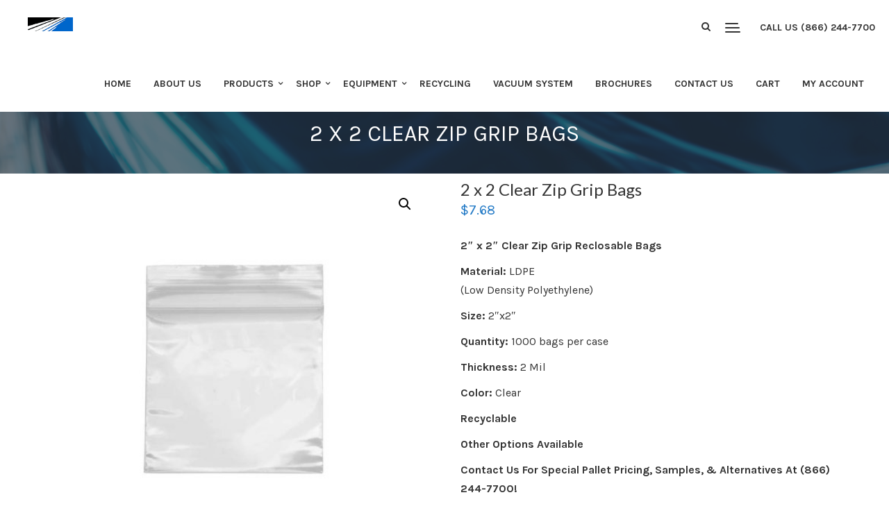

--- FILE ---
content_type: text/html; charset=UTF-8
request_url: https://soiledlinenbags.com/product/2-x-2-clear-zip-grip-bags/
body_size: 26053
content:
<!DOCTYPE html>
<html lang="en-US" prefix="og: https://ogp.me/ns#" class="no-js">
<head>
<meta charset="UTF-8">
<meta name="viewport" content="width=device-width">
<link rel="profile" href="https://gmpg.org/xfn/11">
<link rel="pingback" href="https://soiledlinenbags.com/xmlrpc.php">
<script>window._wca = window._wca || [];</script>

<!-- Search Engine Optimization by Rank Math - https://rankmath.com/ -->
<title>2 x 2 Clear Zip Grip Bags - Soiled Linen Bags</title>
<meta name="description" content="2&quot; x 2&quot; Clear Zip Grip Reclosable Bags Material: LDPE (Low Density Polyethylene) Size: 2&quot;x2&quot; Quantity: 1000 bags per case Thickness: 2 Mil Color: Clear Recyclable Other Options Available Contact Us For Special Pallet Pricing, Samples, &amp; Alternatives At (866) 244-7700!"/>
<meta name="robots" content="index, follow, max-snippet:-1, max-video-preview:-1, max-image-preview:large"/>
<link rel="canonical" href="https://soiledlinenbags.com/product/2-x-2-clear-zip-grip-bags/" />
<meta property="og:locale" content="en_US" />
<meta property="og:type" content="product" />
<meta property="og:title" content="2 x 2 Clear Zip Grip Bags - Soiled Linen Bags" />
<meta property="og:description" content="2&quot; x 2&quot; Clear Zip Grip Reclosable Bags Material: LDPE (Low Density Polyethylene) Size: 2&quot;x2&quot; Quantity: 1000 bags per case Thickness: 2 Mil Color: Clear Recyclable Other Options Available Contact Us For Special Pallet Pricing, Samples, &amp; Alternatives At (866) 244-7700!" />
<meta property="og:url" content="https://soiledlinenbags.com/product/2-x-2-clear-zip-grip-bags/" />
<meta property="og:site_name" content="Soiled Linen Bags" />
<meta property="og:updated_time" content="2024-10-29T15:47:48-04:00" />
<meta property="og:image" content="https://soiledlinenbags.com/wp-content/uploads/2022/03/2x2.jpg" />
<meta property="og:image:secure_url" content="https://soiledlinenbags.com/wp-content/uploads/2022/03/2x2.jpg" />
<meta property="og:image:width" content="500" />
<meta property="og:image:height" content="500" />
<meta property="og:image:alt" content="2 x 2 Clear Zip Grip Bags" />
<meta property="og:image:type" content="image/jpeg" />
<meta property="product:price:amount" content="7.68" />
<meta property="product:price:currency" content="USD" />
<meta name="twitter:card" content="summary_large_image" />
<meta name="twitter:title" content="2 x 2 Clear Zip Grip Bags - Soiled Linen Bags" />
<meta name="twitter:description" content="2&quot; x 2&quot; Clear Zip Grip Reclosable Bags Material: LDPE (Low Density Polyethylene) Size: 2&quot;x2&quot; Quantity: 1000 bags per case Thickness: 2 Mil Color: Clear Recyclable Other Options Available Contact Us For Special Pallet Pricing, Samples, &amp; Alternatives At (866) 244-7700!" />
<meta name="twitter:image" content="https://soiledlinenbags.com/wp-content/uploads/2022/03/2x2.jpg" />
<meta name="twitter:label1" content="Price" />
<meta name="twitter:data1" content="&#036;7.68" />
<meta name="twitter:label2" content="Availability" />
<meta name="twitter:data2" content="Out of stock" />
<script type="application/ld+json" class="rank-math-schema">{"@context":"https://schema.org","@graph":[{"@type":"Organization","@id":"https://soiledlinenbags.com/#organization","name":"Soiled Linen Bags"},{"@type":"WebSite","@id":"https://soiledlinenbags.com/#website","url":"https://soiledlinenbags.com","name":"Soiled Linen Bags","publisher":{"@id":"https://soiledlinenbags.com/#organization"},"inLanguage":"en-US"},{"@type":"ImageObject","@id":"https://soiledlinenbags.com/wp-content/uploads/2022/03/2x2.jpg","url":"https://soiledlinenbags.com/wp-content/uploads/2022/03/2x2.jpg","width":"500","height":"500","inLanguage":"en-US"},{"@type":"ItemPage","@id":"https://soiledlinenbags.com/product/2-x-2-clear-zip-grip-bags/#webpage","url":"https://soiledlinenbags.com/product/2-x-2-clear-zip-grip-bags/","name":"2 x 2 Clear Zip Grip Bags - Soiled Linen Bags","datePublished":"2022-03-22T16:22:01-04:00","dateModified":"2024-10-29T15:47:48-04:00","isPartOf":{"@id":"https://soiledlinenbags.com/#website"},"primaryImageOfPage":{"@id":"https://soiledlinenbags.com/wp-content/uploads/2022/03/2x2.jpg"},"inLanguage":"en-US"},{"@type":"Product","name":"2 x 2 Clear Zip Grip Bags - Soiled Linen Bags","description":"2\" x 2\" Clear Zip Grip Reclosable Bags Material: LDPE (Low Density Polyethylene) Size: 2\"x2\" Quantity: 1000 bags per case Thickness: 2 Mil Color: Clear Recyclable Other Options Available Contact Us For Special Pallet Pricing, Samples, &amp; Alternatives\u00a0At (866) 244-7700!","sku":"A12","category":"Ziplock","mainEntityOfPage":{"@id":"https://soiledlinenbags.com/product/2-x-2-clear-zip-grip-bags/#webpage"},"weight":{"@type":"QuantitativeValue","unitCode":"LBR","value":"8"},"height":{"@type":"QuantitativeValue","unitCode":"INH","value":"5"},"width":{"@type":"QuantitativeValue","unitCode":"INH","value":"5"},"depth":{"@type":"QuantitativeValue","unitCode":"INH","value":"5"},"image":[{"@type":"ImageObject","url":"https://soiledlinenbags.com/wp-content/uploads/2022/03/2x2.jpg","height":"500","width":"500"}],"offers":{"@type":"Offer","price":"7.68","priceCurrency":"USD","priceValidUntil":"2027-12-31","availability":"http://schema.org/OutOfStock","itemCondition":"NewCondition","url":"https://soiledlinenbags.com/product/2-x-2-clear-zip-grip-bags/","seller":{"@type":"Organization","@id":"https://soiledlinenbags.com/","name":"Soiled Linen Bags","url":"https://soiledlinenbags.com","logo":""},"priceSpecification":{"price":"7.68","priceCurrency":"USD","valueAddedTaxIncluded":"false"}},"@id":"https://soiledlinenbags.com/product/2-x-2-clear-zip-grip-bags/#richSnippet"}]}</script>
<!-- /Rank Math WordPress SEO plugin -->

<link rel='dns-prefetch' href='//www.google.com' />
<link rel='dns-prefetch' href='//stats.wp.com' />
<link rel='dns-prefetch' href='//www.googletagmanager.com' />
<link rel='dns-prefetch' href='//fonts.googleapis.com' />
<link rel="alternate" type="application/rss+xml" title="Soiled Linen Bags &raquo; Feed" href="https://soiledlinenbags.com/feed/" />
<link rel="alternate" type="application/rss+xml" title="Soiled Linen Bags &raquo; Comments Feed" href="https://soiledlinenbags.com/comments/feed/" />
<link rel="alternate" type="application/rss+xml" title="Soiled Linen Bags &raquo; 2 x 2 Clear Zip Grip Bags Comments Feed" href="https://soiledlinenbags.com/product/2-x-2-clear-zip-grip-bags/feed/" />
<link rel="alternate" title="oEmbed (JSON)" type="application/json+oembed" href="https://soiledlinenbags.com/wp-json/oembed/1.0/embed?url=https%3A%2F%2Fsoiledlinenbags.com%2Fproduct%2F2-x-2-clear-zip-grip-bags%2F" />
<link rel="alternate" title="oEmbed (XML)" type="text/xml+oembed" href="https://soiledlinenbags.com/wp-json/oembed/1.0/embed?url=https%3A%2F%2Fsoiledlinenbags.com%2Fproduct%2F2-x-2-clear-zip-grip-bags%2F&#038;format=xml" />
<style id='wp-img-auto-sizes-contain-inline-css' type='text/css'>
img:is([sizes=auto i],[sizes^="auto," i]){contain-intrinsic-size:3000px 1500px}
/*# sourceURL=wp-img-auto-sizes-contain-inline-css */
</style>
<link rel='stylesheet' id='fil-theme-elegantIcons-css' href='https://soiledlinenbags.com/wp-content/themes/rettic/fonts/elegantIcons/elegantIcons.css?ver=6.9' type='text/css' media='all' />
<link rel='stylesheet' id='fil-theme-font-awesome-css' href='https://soiledlinenbags.com/wp-content/themes/rettic/fonts/font-awesome/css/font-awesome.min.css?ver=6.9' type='text/css' media='all' />
<link rel='stylesheet' id='fil-theme-flaticon-css' href='https://soiledlinenbags.com/wp-content/themes/rettic/fonts/flaticon/flaticon.css?ver=6.9' type='text/css' media='all' />
<link rel='stylesheet' id='fil-theme-icomoon-css' href='https://soiledlinenbags.com/wp-content/themes/rettic/fonts/icomoon/style.css?ver=6.9' type='text/css' media='all' />
<link rel='stylesheet' id='fil-theme-simple-css' href='https://soiledlinenbags.com/wp-content/themes/rettic/fonts/simple/simple-line-icons.css?ver=6.9' type='text/css' media='all' />
<link rel='stylesheet' id='fil-theme-stroke-css' href='https://soiledlinenbags.com/wp-content/themes/rettic/fonts/stroke/style.css?ver=6.9' type='text/css' media='all' />
<style id='wp-emoji-styles-inline-css' type='text/css'>

	img.wp-smiley, img.emoji {
		display: inline !important;
		border: none !important;
		box-shadow: none !important;
		height: 1em !important;
		width: 1em !important;
		margin: 0 0.07em !important;
		vertical-align: -0.1em !important;
		background: none !important;
		padding: 0 !important;
	}
/*# sourceURL=wp-emoji-styles-inline-css */
</style>
<style id='wp-block-library-inline-css' type='text/css'>
:root{--wp-block-synced-color:#7a00df;--wp-block-synced-color--rgb:122,0,223;--wp-bound-block-color:var(--wp-block-synced-color);--wp-editor-canvas-background:#ddd;--wp-admin-theme-color:#007cba;--wp-admin-theme-color--rgb:0,124,186;--wp-admin-theme-color-darker-10:#006ba1;--wp-admin-theme-color-darker-10--rgb:0,107,160.5;--wp-admin-theme-color-darker-20:#005a87;--wp-admin-theme-color-darker-20--rgb:0,90,135;--wp-admin-border-width-focus:2px}@media (min-resolution:192dpi){:root{--wp-admin-border-width-focus:1.5px}}.wp-element-button{cursor:pointer}:root .has-very-light-gray-background-color{background-color:#eee}:root .has-very-dark-gray-background-color{background-color:#313131}:root .has-very-light-gray-color{color:#eee}:root .has-very-dark-gray-color{color:#313131}:root .has-vivid-green-cyan-to-vivid-cyan-blue-gradient-background{background:linear-gradient(135deg,#00d084,#0693e3)}:root .has-purple-crush-gradient-background{background:linear-gradient(135deg,#34e2e4,#4721fb 50%,#ab1dfe)}:root .has-hazy-dawn-gradient-background{background:linear-gradient(135deg,#faaca8,#dad0ec)}:root .has-subdued-olive-gradient-background{background:linear-gradient(135deg,#fafae1,#67a671)}:root .has-atomic-cream-gradient-background{background:linear-gradient(135deg,#fdd79a,#004a59)}:root .has-nightshade-gradient-background{background:linear-gradient(135deg,#330968,#31cdcf)}:root .has-midnight-gradient-background{background:linear-gradient(135deg,#020381,#2874fc)}:root{--wp--preset--font-size--normal:16px;--wp--preset--font-size--huge:42px}.has-regular-font-size{font-size:1em}.has-larger-font-size{font-size:2.625em}.has-normal-font-size{font-size:var(--wp--preset--font-size--normal)}.has-huge-font-size{font-size:var(--wp--preset--font-size--huge)}.has-text-align-center{text-align:center}.has-text-align-left{text-align:left}.has-text-align-right{text-align:right}.has-fit-text{white-space:nowrap!important}#end-resizable-editor-section{display:none}.aligncenter{clear:both}.items-justified-left{justify-content:flex-start}.items-justified-center{justify-content:center}.items-justified-right{justify-content:flex-end}.items-justified-space-between{justify-content:space-between}.screen-reader-text{border:0;clip-path:inset(50%);height:1px;margin:-1px;overflow:hidden;padding:0;position:absolute;width:1px;word-wrap:normal!important}.screen-reader-text:focus{background-color:#ddd;clip-path:none;color:#444;display:block;font-size:1em;height:auto;left:5px;line-height:normal;padding:15px 23px 14px;text-decoration:none;top:5px;width:auto;z-index:100000}html :where(.has-border-color){border-style:solid}html :where([style*=border-top-color]){border-top-style:solid}html :where([style*=border-right-color]){border-right-style:solid}html :where([style*=border-bottom-color]){border-bottom-style:solid}html :where([style*=border-left-color]){border-left-style:solid}html :where([style*=border-width]){border-style:solid}html :where([style*=border-top-width]){border-top-style:solid}html :where([style*=border-right-width]){border-right-style:solid}html :where([style*=border-bottom-width]){border-bottom-style:solid}html :where([style*=border-left-width]){border-left-style:solid}html :where(img[class*=wp-image-]){height:auto;max-width:100%}:where(figure){margin:0 0 1em}html :where(.is-position-sticky){--wp-admin--admin-bar--position-offset:var(--wp-admin--admin-bar--height,0px)}@media screen and (max-width:600px){html :where(.is-position-sticky){--wp-admin--admin-bar--position-offset:0px}}

/*# sourceURL=wp-block-library-inline-css */
</style><style id='global-styles-inline-css' type='text/css'>
:root{--wp--preset--aspect-ratio--square: 1;--wp--preset--aspect-ratio--4-3: 4/3;--wp--preset--aspect-ratio--3-4: 3/4;--wp--preset--aspect-ratio--3-2: 3/2;--wp--preset--aspect-ratio--2-3: 2/3;--wp--preset--aspect-ratio--16-9: 16/9;--wp--preset--aspect-ratio--9-16: 9/16;--wp--preset--color--black: #000000;--wp--preset--color--cyan-bluish-gray: #abb8c3;--wp--preset--color--white: #ffffff;--wp--preset--color--pale-pink: #f78da7;--wp--preset--color--vivid-red: #cf2e2e;--wp--preset--color--luminous-vivid-orange: #ff6900;--wp--preset--color--luminous-vivid-amber: #fcb900;--wp--preset--color--light-green-cyan: #7bdcb5;--wp--preset--color--vivid-green-cyan: #00d084;--wp--preset--color--pale-cyan-blue: #8ed1fc;--wp--preset--color--vivid-cyan-blue: #0693e3;--wp--preset--color--vivid-purple: #9b51e0;--wp--preset--gradient--vivid-cyan-blue-to-vivid-purple: linear-gradient(135deg,rgb(6,147,227) 0%,rgb(155,81,224) 100%);--wp--preset--gradient--light-green-cyan-to-vivid-green-cyan: linear-gradient(135deg,rgb(122,220,180) 0%,rgb(0,208,130) 100%);--wp--preset--gradient--luminous-vivid-amber-to-luminous-vivid-orange: linear-gradient(135deg,rgb(252,185,0) 0%,rgb(255,105,0) 100%);--wp--preset--gradient--luminous-vivid-orange-to-vivid-red: linear-gradient(135deg,rgb(255,105,0) 0%,rgb(207,46,46) 100%);--wp--preset--gradient--very-light-gray-to-cyan-bluish-gray: linear-gradient(135deg,rgb(238,238,238) 0%,rgb(169,184,195) 100%);--wp--preset--gradient--cool-to-warm-spectrum: linear-gradient(135deg,rgb(74,234,220) 0%,rgb(151,120,209) 20%,rgb(207,42,186) 40%,rgb(238,44,130) 60%,rgb(251,105,98) 80%,rgb(254,248,76) 100%);--wp--preset--gradient--blush-light-purple: linear-gradient(135deg,rgb(255,206,236) 0%,rgb(152,150,240) 100%);--wp--preset--gradient--blush-bordeaux: linear-gradient(135deg,rgb(254,205,165) 0%,rgb(254,45,45) 50%,rgb(107,0,62) 100%);--wp--preset--gradient--luminous-dusk: linear-gradient(135deg,rgb(255,203,112) 0%,rgb(199,81,192) 50%,rgb(65,88,208) 100%);--wp--preset--gradient--pale-ocean: linear-gradient(135deg,rgb(255,245,203) 0%,rgb(182,227,212) 50%,rgb(51,167,181) 100%);--wp--preset--gradient--electric-grass: linear-gradient(135deg,rgb(202,248,128) 0%,rgb(113,206,126) 100%);--wp--preset--gradient--midnight: linear-gradient(135deg,rgb(2,3,129) 0%,rgb(40,116,252) 100%);--wp--preset--font-size--small: 13px;--wp--preset--font-size--medium: 20px;--wp--preset--font-size--large: 36px;--wp--preset--font-size--x-large: 42px;--wp--preset--spacing--20: 0.44rem;--wp--preset--spacing--30: 0.67rem;--wp--preset--spacing--40: 1rem;--wp--preset--spacing--50: 1.5rem;--wp--preset--spacing--60: 2.25rem;--wp--preset--spacing--70: 3.38rem;--wp--preset--spacing--80: 5.06rem;--wp--preset--shadow--natural: 6px 6px 9px rgba(0, 0, 0, 0.2);--wp--preset--shadow--deep: 12px 12px 50px rgba(0, 0, 0, 0.4);--wp--preset--shadow--sharp: 6px 6px 0px rgba(0, 0, 0, 0.2);--wp--preset--shadow--outlined: 6px 6px 0px -3px rgb(255, 255, 255), 6px 6px rgb(0, 0, 0);--wp--preset--shadow--crisp: 6px 6px 0px rgb(0, 0, 0);}:where(.is-layout-flex){gap: 0.5em;}:where(.is-layout-grid){gap: 0.5em;}body .is-layout-flex{display: flex;}.is-layout-flex{flex-wrap: wrap;align-items: center;}.is-layout-flex > :is(*, div){margin: 0;}body .is-layout-grid{display: grid;}.is-layout-grid > :is(*, div){margin: 0;}:where(.wp-block-columns.is-layout-flex){gap: 2em;}:where(.wp-block-columns.is-layout-grid){gap: 2em;}:where(.wp-block-post-template.is-layout-flex){gap: 1.25em;}:where(.wp-block-post-template.is-layout-grid){gap: 1.25em;}.has-black-color{color: var(--wp--preset--color--black) !important;}.has-cyan-bluish-gray-color{color: var(--wp--preset--color--cyan-bluish-gray) !important;}.has-white-color{color: var(--wp--preset--color--white) !important;}.has-pale-pink-color{color: var(--wp--preset--color--pale-pink) !important;}.has-vivid-red-color{color: var(--wp--preset--color--vivid-red) !important;}.has-luminous-vivid-orange-color{color: var(--wp--preset--color--luminous-vivid-orange) !important;}.has-luminous-vivid-amber-color{color: var(--wp--preset--color--luminous-vivid-amber) !important;}.has-light-green-cyan-color{color: var(--wp--preset--color--light-green-cyan) !important;}.has-vivid-green-cyan-color{color: var(--wp--preset--color--vivid-green-cyan) !important;}.has-pale-cyan-blue-color{color: var(--wp--preset--color--pale-cyan-blue) !important;}.has-vivid-cyan-blue-color{color: var(--wp--preset--color--vivid-cyan-blue) !important;}.has-vivid-purple-color{color: var(--wp--preset--color--vivid-purple) !important;}.has-black-background-color{background-color: var(--wp--preset--color--black) !important;}.has-cyan-bluish-gray-background-color{background-color: var(--wp--preset--color--cyan-bluish-gray) !important;}.has-white-background-color{background-color: var(--wp--preset--color--white) !important;}.has-pale-pink-background-color{background-color: var(--wp--preset--color--pale-pink) !important;}.has-vivid-red-background-color{background-color: var(--wp--preset--color--vivid-red) !important;}.has-luminous-vivid-orange-background-color{background-color: var(--wp--preset--color--luminous-vivid-orange) !important;}.has-luminous-vivid-amber-background-color{background-color: var(--wp--preset--color--luminous-vivid-amber) !important;}.has-light-green-cyan-background-color{background-color: var(--wp--preset--color--light-green-cyan) !important;}.has-vivid-green-cyan-background-color{background-color: var(--wp--preset--color--vivid-green-cyan) !important;}.has-pale-cyan-blue-background-color{background-color: var(--wp--preset--color--pale-cyan-blue) !important;}.has-vivid-cyan-blue-background-color{background-color: var(--wp--preset--color--vivid-cyan-blue) !important;}.has-vivid-purple-background-color{background-color: var(--wp--preset--color--vivid-purple) !important;}.has-black-border-color{border-color: var(--wp--preset--color--black) !important;}.has-cyan-bluish-gray-border-color{border-color: var(--wp--preset--color--cyan-bluish-gray) !important;}.has-white-border-color{border-color: var(--wp--preset--color--white) !important;}.has-pale-pink-border-color{border-color: var(--wp--preset--color--pale-pink) !important;}.has-vivid-red-border-color{border-color: var(--wp--preset--color--vivid-red) !important;}.has-luminous-vivid-orange-border-color{border-color: var(--wp--preset--color--luminous-vivid-orange) !important;}.has-luminous-vivid-amber-border-color{border-color: var(--wp--preset--color--luminous-vivid-amber) !important;}.has-light-green-cyan-border-color{border-color: var(--wp--preset--color--light-green-cyan) !important;}.has-vivid-green-cyan-border-color{border-color: var(--wp--preset--color--vivid-green-cyan) !important;}.has-pale-cyan-blue-border-color{border-color: var(--wp--preset--color--pale-cyan-blue) !important;}.has-vivid-cyan-blue-border-color{border-color: var(--wp--preset--color--vivid-cyan-blue) !important;}.has-vivid-purple-border-color{border-color: var(--wp--preset--color--vivid-purple) !important;}.has-vivid-cyan-blue-to-vivid-purple-gradient-background{background: var(--wp--preset--gradient--vivid-cyan-blue-to-vivid-purple) !important;}.has-light-green-cyan-to-vivid-green-cyan-gradient-background{background: var(--wp--preset--gradient--light-green-cyan-to-vivid-green-cyan) !important;}.has-luminous-vivid-amber-to-luminous-vivid-orange-gradient-background{background: var(--wp--preset--gradient--luminous-vivid-amber-to-luminous-vivid-orange) !important;}.has-luminous-vivid-orange-to-vivid-red-gradient-background{background: var(--wp--preset--gradient--luminous-vivid-orange-to-vivid-red) !important;}.has-very-light-gray-to-cyan-bluish-gray-gradient-background{background: var(--wp--preset--gradient--very-light-gray-to-cyan-bluish-gray) !important;}.has-cool-to-warm-spectrum-gradient-background{background: var(--wp--preset--gradient--cool-to-warm-spectrum) !important;}.has-blush-light-purple-gradient-background{background: var(--wp--preset--gradient--blush-light-purple) !important;}.has-blush-bordeaux-gradient-background{background: var(--wp--preset--gradient--blush-bordeaux) !important;}.has-luminous-dusk-gradient-background{background: var(--wp--preset--gradient--luminous-dusk) !important;}.has-pale-ocean-gradient-background{background: var(--wp--preset--gradient--pale-ocean) !important;}.has-electric-grass-gradient-background{background: var(--wp--preset--gradient--electric-grass) !important;}.has-midnight-gradient-background{background: var(--wp--preset--gradient--midnight) !important;}.has-small-font-size{font-size: var(--wp--preset--font-size--small) !important;}.has-medium-font-size{font-size: var(--wp--preset--font-size--medium) !important;}.has-large-font-size{font-size: var(--wp--preset--font-size--large) !important;}.has-x-large-font-size{font-size: var(--wp--preset--font-size--x-large) !important;}
/*# sourceURL=global-styles-inline-css */
</style>

<style id='classic-theme-styles-inline-css' type='text/css'>
/*! This file is auto-generated */
.wp-block-button__link{color:#fff;background-color:#32373c;border-radius:9999px;box-shadow:none;text-decoration:none;padding:calc(.667em + 2px) calc(1.333em + 2px);font-size:1.125em}.wp-block-file__button{background:#32373c;color:#fff;text-decoration:none}
/*# sourceURL=/wp-includes/css/classic-themes.min.css */
</style>
<link rel='stylesheet' id='multiscroll_jquery_scroll-css' href='https://soiledlinenbags.com/wp-content/plugins/multiscroll/css/jquery.multiscroll.css?ver=1.0.0' type='text/css' media='screen, all' />
<link rel='stylesheet' id='scrollme_styles-css' href='https://soiledlinenbags.com/wp-content/plugins/scrollme/css/style.css?ver=1.0.0' type='text/css' media='screen, all' />
<link rel='stylesheet' id='photoswipe-css' href='https://soiledlinenbags.com/wp-content/plugins/woocommerce/assets/css/photoswipe/photoswipe.min.css?ver=10.4.3' type='text/css' media='all' />
<link rel='stylesheet' id='photoswipe-default-skin-css' href='https://soiledlinenbags.com/wp-content/plugins/woocommerce/assets/css/photoswipe/default-skin/default-skin.min.css?ver=10.4.3' type='text/css' media='all' />
<link rel='stylesheet' id='woocommerce-layout-css' href='https://soiledlinenbags.com/wp-content/plugins/woocommerce/assets/css/woocommerce-layout.css?ver=10.4.3' type='text/css' media='all' />
<style id='woocommerce-layout-inline-css' type='text/css'>

	.infinite-scroll .woocommerce-pagination {
		display: none;
	}
/*# sourceURL=woocommerce-layout-inline-css */
</style>
<link rel='stylesheet' id='woocommerce-smallscreen-css' href='https://soiledlinenbags.com/wp-content/plugins/woocommerce/assets/css/woocommerce-smallscreen.css?ver=10.4.3' type='text/css' media='only screen and (max-width: 768px)' />
<link rel='stylesheet' id='woocommerce-general-css' href='https://soiledlinenbags.com/wp-content/themes/rettic/assets/woocommerce/css/woocommerce.css?ver=10.4.3' type='text/css' media='all' />
<style id='woocommerce-inline-inline-css' type='text/css'>
.woocommerce form .form-row .required { visibility: visible; }
/*# sourceURL=woocommerce-inline-inline-css */
</style>
<link rel='stylesheet' id='gateway-css' href='https://soiledlinenbags.com/wp-content/plugins/woocommerce-paypal-payments/modules/ppcp-button/assets/css/gateway.css?ver=3.3.2' type='text/css' media='all' />
<link rel='stylesheet' id='style-css' href='https://soiledlinenbags.com/wp-content/themes/rettic/style.css?ver=6.9' type='text/css' media='all' />
<link rel='stylesheet' id='rettic-responsive-css' href='https://soiledlinenbags.com/wp-content/themes/rettic/css/responsive.css?ver=6.9' type='text/css' media='all' />
<link rel='stylesheet' id='rettic-fonts-css' href='https://fonts.googleapis.com/css?family=Roboto+Condensed%3A400%2C700%7CRoboto+Mono%7CRoboto%3A400%2C500%2C700%7CKarla%3A400%2C700%7CLato%3A100%2C300%2C400%2C700%2C900%7CKarla%3A400%2C700&#038;subset=latin%2Clatin-ext' type='text/css' media='all' />
<link rel='stylesheet' id='bootstrap-css' href='https://soiledlinenbags.com/wp-content/themes/rettic/assets/bootstrap/css/bootstrap.min.css?ver=6.9' type='text/css' media='all' />
<link rel='stylesheet' id='animate-css' href='https://soiledlinenbags.com/wp-content/themes/rettic/assets/animate/animate.css?ver=6.9' type='text/css' media='all' />
<link rel='stylesheet' id='owl.carousel-css' href='https://soiledlinenbags.com/wp-content/themes/rettic/assets/owl/css/owl.carousel.css?ver=6.9' type='text/css' media='all' />
<link rel='stylesheet' id='bxslider-css' href='https://soiledlinenbags.com/wp-content/themes/rettic/assets/bxslider/jquery.bxslider.css?ver=6.9' type='text/css' media='all' />
<link rel='stylesheet' id='fancybox-css' href='https://soiledlinenbags.com/wp-content/themes/rettic/assets/fancybox/jquery.fancybox.css?ver=6.9' type='text/css' media='all' />
<link rel='stylesheet' id='font-awesome-css' href='https://soiledlinenbags.com/wp-content/themes/rettic/fonts/font-awesome/css/font-awesome.min.css?ver=6.9' type='text/css' media='all' />
<link rel='stylesheet' id='elegantIcons-css' href='https://soiledlinenbags.com/wp-content/themes/rettic/fonts/elegantIcons/elegantIcons.css?ver=6.9' type='text/css' media='all' />
<link rel='stylesheet' id='rettic-main-css' href='https://soiledlinenbags.com/wp-content/themes/rettic/css/main.css?ver=6.9' type='text/css' media='all' />
<link rel='stylesheet' id='rettic-blog-css' href='https://soiledlinenbags.com/wp-content/themes/rettic/css/blog.css?ver=6.9' type='text/css' media='all' />
<link rel='stylesheet' id='rettic-header-css' href='https://soiledlinenbags.com/wp-content/themes/rettic/assets/header/header.css?ver=6.9' type='text/css' media='all' />
<link rel='stylesheet' id='rettic-header-yamm-css' href='https://soiledlinenbags.com/wp-content/themes/rettic/assets/header/yamm.css?ver=6.9' type='text/css' media='all' />
<link rel='stylesheet' id='rettic-supply-css' href='https://soiledlinenbags.com/wp-content/themes/rettic/css/vc/supply.css?ver=6.9' type='text/css' media='all' />
<link rel='stylesheet' id='rettic-business-css' href='https://soiledlinenbags.com/wp-content/themes/rettic/css/vc/business.css?ver=6.9' type='text/css' media='all' />
<link rel='stylesheet' id='rettic-dynamic-styles-css' href='https://soiledlinenbags.com/wp-admin/admin-ajax.php?action=dynamic_styles&#038;pageID=9396&#038;ver=6.9' type='text/css' media='all' />
<script type="text/javascript" src="https://soiledlinenbags.com/wp-includes/js/jquery/jquery.min.js?ver=3.7.1" id="jquery-core-js"></script>
<script type="text/javascript" src="https://soiledlinenbags.com/wp-includes/js/jquery/jquery-migrate.min.js?ver=3.4.1" id="jquery-migrate-js"></script>
<script type="text/javascript" src="https://soiledlinenbags.com/wp-content/plugins/recaptcha-woo/js/rcfwc.js?ver=1.0" id="rcfwc-js-js" defer="defer" data-wp-strategy="defer"></script>
<script type="text/javascript" src="https://www.google.com/recaptcha/api.js?hl=en_US" id="recaptcha-js" defer="defer" data-wp-strategy="defer"></script>
<script type="text/javascript" src="https://soiledlinenbags.com/wp-content/plugins/revslider/public/assets/js/rbtools.min.js?ver=6.6.14" async id="tp-tools-js"></script>
<script type="text/javascript" src="https://soiledlinenbags.com/wp-content/plugins/revslider/public/assets/js/rs6.min.js?ver=6.6.14" async id="revmin-js"></script>
<script type="text/javascript" src="https://soiledlinenbags.com/wp-content/plugins/woocommerce/assets/js/jquery-blockui/jquery.blockUI.min.js?ver=2.7.0-wc.10.4.3" id="wc-jquery-blockui-js" data-wp-strategy="defer"></script>
<script type="text/javascript" id="wc-add-to-cart-js-extra">
/* <![CDATA[ */
var wc_add_to_cart_params = {"ajax_url":"/wp-admin/admin-ajax.php","wc_ajax_url":"/?wc-ajax=%%endpoint%%","i18n_view_cart":"View cart","cart_url":"https://soiledlinenbags.com/shop/cart/","is_cart":"","cart_redirect_after_add":"no"};
//# sourceURL=wc-add-to-cart-js-extra
/* ]]> */
</script>
<script type="text/javascript" src="https://soiledlinenbags.com/wp-content/plugins/woocommerce/assets/js/frontend/add-to-cart.min.js?ver=10.4.3" id="wc-add-to-cart-js" data-wp-strategy="defer"></script>
<script type="text/javascript" src="https://soiledlinenbags.com/wp-content/plugins/woocommerce/assets/js/zoom/jquery.zoom.min.js?ver=1.7.21-wc.10.4.3" id="wc-zoom-js" defer="defer" data-wp-strategy="defer"></script>
<script type="text/javascript" src="https://soiledlinenbags.com/wp-content/plugins/woocommerce/assets/js/flexslider/jquery.flexslider.min.js?ver=2.7.2-wc.10.4.3" id="wc-flexslider-js" defer="defer" data-wp-strategy="defer"></script>
<script type="text/javascript" src="https://soiledlinenbags.com/wp-content/plugins/woocommerce/assets/js/photoswipe/photoswipe.min.js?ver=4.1.1-wc.10.4.3" id="wc-photoswipe-js" defer="defer" data-wp-strategy="defer"></script>
<script type="text/javascript" src="https://soiledlinenbags.com/wp-content/plugins/woocommerce/assets/js/photoswipe/photoswipe-ui-default.min.js?ver=4.1.1-wc.10.4.3" id="wc-photoswipe-ui-default-js" defer="defer" data-wp-strategy="defer"></script>
<script type="text/javascript" id="wc-single-product-js-extra">
/* <![CDATA[ */
var wc_single_product_params = {"i18n_required_rating_text":"Please select a rating","i18n_rating_options":["1 of 5 stars","2 of 5 stars","3 of 5 stars","4 of 5 stars","5 of 5 stars"],"i18n_product_gallery_trigger_text":"View full-screen image gallery","review_rating_required":"no","flexslider":{"rtl":false,"animation":"slide","smoothHeight":true,"directionNav":false,"controlNav":"thumbnails","slideshow":false,"animationSpeed":500,"animationLoop":false,"allowOneSlide":false},"zoom_enabled":"1","zoom_options":[],"photoswipe_enabled":"1","photoswipe_options":{"shareEl":false,"closeOnScroll":false,"history":false,"hideAnimationDuration":0,"showAnimationDuration":0},"flexslider_enabled":"1"};
//# sourceURL=wc-single-product-js-extra
/* ]]> */
</script>
<script type="text/javascript" src="https://soiledlinenbags.com/wp-content/plugins/woocommerce/assets/js/frontend/single-product.min.js?ver=10.4.3" id="wc-single-product-js" defer="defer" data-wp-strategy="defer"></script>
<script type="text/javascript" src="https://soiledlinenbags.com/wp-content/plugins/woocommerce/assets/js/js-cookie/js.cookie.min.js?ver=2.1.4-wc.10.4.3" id="wc-js-cookie-js" defer="defer" data-wp-strategy="defer"></script>
<script type="text/javascript" id="woocommerce-js-extra">
/* <![CDATA[ */
var woocommerce_params = {"ajax_url":"/wp-admin/admin-ajax.php","wc_ajax_url":"/?wc-ajax=%%endpoint%%","i18n_password_show":"Show password","i18n_password_hide":"Hide password"};
//# sourceURL=woocommerce-js-extra
/* ]]> */
</script>
<script type="text/javascript" src="https://soiledlinenbags.com/wp-content/plugins/woocommerce/assets/js/frontend/woocommerce.min.js?ver=10.4.3" id="woocommerce-js" defer="defer" data-wp-strategy="defer"></script>
<script type="text/javascript" src="https://soiledlinenbags.com/wp-content/plugins/js_composer/assets/js/vendors/woocommerce-add-to-cart.js?ver=6.8.0" id="vc_woocommerce-add-to-cart-js-js"></script>
<script type="text/javascript" src="https://soiledlinenbags.com/wp-content/themes/rettic/js/lib/waypoints.min.js?ver=6.9" id="waypoints-js"></script>
<script type="text/javascript" src="https://soiledlinenbags.com/wp-content/themes/rettic/js/lib/modernizr.js?ver=6.9" id="modernizr-js"></script>
<script type="text/javascript" src="https://soiledlinenbags.com/wp-content/themes/rettic/assets/bootstrap/js/bootstrap.min.js?ver=6.9" id="bootstrap-js"></script>
<script type="text/javascript" src="https://soiledlinenbags.com/wp-content/themes/rettic/assets/header/slidebar.js?ver=1.0" id="rettic-slidebar-js"></script>
<script type="text/javascript" src="https://stats.wp.com/s-202603.js" id="woocommerce-analytics-js" defer="defer" data-wp-strategy="defer"></script>

<!-- Google tag (gtag.js) snippet added by Site Kit -->
<!-- Google Analytics snippet added by Site Kit -->
<script type="text/javascript" src="https://www.googletagmanager.com/gtag/js?id=GT-5M8LJ67" id="google_gtagjs-js" async></script>
<script type="text/javascript" id="google_gtagjs-js-after">
/* <![CDATA[ */
window.dataLayer = window.dataLayer || [];function gtag(){dataLayer.push(arguments);}
gtag("set","linker",{"domains":["soiledlinenbags.com"]});
gtag("js", new Date());
gtag("set", "developer_id.dZTNiMT", true);
gtag("config", "GT-5M8LJ67");
//# sourceURL=google_gtagjs-js-after
/* ]]> */
</script>
<link rel="https://api.w.org/" href="https://soiledlinenbags.com/wp-json/" /><link rel="alternate" title="JSON" type="application/json" href="https://soiledlinenbags.com/wp-json/wp/v2/product/9396" /><link rel="EditURI" type="application/rsd+xml" title="RSD" href="https://soiledlinenbags.com/xmlrpc.php?rsd" />
<meta name="generator" content="WordPress 6.9" />
<link rel='shortlink' href='https://soiledlinenbags.com/?p=9396' />
<meta name="generator" content="Site Kit by Google 1.170.0" /><meta name="generator" content="performance-lab 4.0.1; plugins: ">
	<style>img#wpstats{display:none}</style>
				<script>
			document.documentElement.className = document.documentElement.className.replace( 'no-js', 'js' );
		</script>
				<style>
			.no-js img.lazyload { display: none; }
			figure.wp-block-image img.lazyloading { min-width: 150px; }
							.lazyload, .lazyloading { opacity: 0; }
				.lazyloaded {
					opacity: 1;
					transition: opacity 400ms;
					transition-delay: 0ms;
				}
					</style>
		<!-- Google site verification - Google for WooCommerce -->
<meta name="google-site-verification" content="ytUEgE6Pw-bAFKGR57KaouRjUxb6a0ldNLOSMRM0I44" />
	<noscript><style>.woocommerce-product-gallery{ opacity: 1 !important; }</style></noscript>
	<meta name="generator" content="Powered by WPBakery Page Builder - drag and drop page builder for WordPress."/>
<meta name="generator" content="Powered by Slider Revolution 6.6.14 - responsive, Mobile-Friendly Slider Plugin for WordPress with comfortable drag and drop interface." />
<link rel="icon" href="https://soiledlinenbags.com/wp-content/uploads/2022/02/cropped-LOGO-Header-32x32.png" sizes="32x32" />
<link rel="icon" href="https://soiledlinenbags.com/wp-content/uploads/2022/02/cropped-LOGO-Header-192x192.png" sizes="192x192" />
<link rel="apple-touch-icon" href="https://soiledlinenbags.com/wp-content/uploads/2022/02/cropped-LOGO-Header-180x180.png" />
<meta name="msapplication-TileImage" content="https://soiledlinenbags.com/wp-content/uploads/2022/02/cropped-LOGO-Header-270x270.png" />
<script>function setREVStartSize(e){
			//window.requestAnimationFrame(function() {
				window.RSIW = window.RSIW===undefined ? window.innerWidth : window.RSIW;
				window.RSIH = window.RSIH===undefined ? window.innerHeight : window.RSIH;
				try {
					var pw = document.getElementById(e.c).parentNode.offsetWidth,
						newh;
					pw = pw===0 || isNaN(pw) || (e.l=="fullwidth" || e.layout=="fullwidth") ? window.RSIW : pw;
					e.tabw = e.tabw===undefined ? 0 : parseInt(e.tabw);
					e.thumbw = e.thumbw===undefined ? 0 : parseInt(e.thumbw);
					e.tabh = e.tabh===undefined ? 0 : parseInt(e.tabh);
					e.thumbh = e.thumbh===undefined ? 0 : parseInt(e.thumbh);
					e.tabhide = e.tabhide===undefined ? 0 : parseInt(e.tabhide);
					e.thumbhide = e.thumbhide===undefined ? 0 : parseInt(e.thumbhide);
					e.mh = e.mh===undefined || e.mh=="" || e.mh==="auto" ? 0 : parseInt(e.mh,0);
					if(e.layout==="fullscreen" || e.l==="fullscreen")
						newh = Math.max(e.mh,window.RSIH);
					else{
						e.gw = Array.isArray(e.gw) ? e.gw : [e.gw];
						for (var i in e.rl) if (e.gw[i]===undefined || e.gw[i]===0) e.gw[i] = e.gw[i-1];
						e.gh = e.el===undefined || e.el==="" || (Array.isArray(e.el) && e.el.length==0)? e.gh : e.el;
						e.gh = Array.isArray(e.gh) ? e.gh : [e.gh];
						for (var i in e.rl) if (e.gh[i]===undefined || e.gh[i]===0) e.gh[i] = e.gh[i-1];
											
						var nl = new Array(e.rl.length),
							ix = 0,
							sl;
						e.tabw = e.tabhide>=pw ? 0 : e.tabw;
						e.thumbw = e.thumbhide>=pw ? 0 : e.thumbw;
						e.tabh = e.tabhide>=pw ? 0 : e.tabh;
						e.thumbh = e.thumbhide>=pw ? 0 : e.thumbh;
						for (var i in e.rl) nl[i] = e.rl[i]<window.RSIW ? 0 : e.rl[i];
						sl = nl[0];
						for (var i in nl) if (sl>nl[i] && nl[i]>0) { sl = nl[i]; ix=i;}
						var m = pw>(e.gw[ix]+e.tabw+e.thumbw) ? 1 : (pw-(e.tabw+e.thumbw)) / (e.gw[ix]);
						newh =  (e.gh[ix] * m) + (e.tabh + e.thumbh);
					}
					var el = document.getElementById(e.c);
					if (el!==null && el) el.style.height = newh+"px";
					el = document.getElementById(e.c+"_wrapper");
					if (el!==null && el) {
						el.style.height = newh+"px";
						el.style.display = "block";
					}
				} catch(e){
					console.log("Failure at Presize of Slider:" + e)
				}
			//});
		  };</script>
		<style type="text/css" id="wp-custom-css">
			@media only screen and (max-width: 768px){
    html,
    body{
    width:100%;
    overflow-x:hidden;
    }
}		</style>
		<noscript><style> .wpb_animate_when_almost_visible { opacity: 1; }</style></noscript><style id="yellow-pencil">
/*
	The following CSS codes are created by the YellowPencil plugin.
	https://yellowpencil.waspthemes.com/
*/
.page-layout-full-width .header-section span{background-color:#2c3e50;}.page-layout-full-width .header-section{background-size:cover;background-image:url("https://images.unsplash.com/photo-1698342378127-ce1593a0c290?crop=entropy&cs=tinysrgb&fit=max&fm=jpg&ixid=M3wzNTc5fDB8MXxhbGx8ODc0fHx8fHx8Mnx8MTY5OTU5Nzg1N3w&ixlib=rb-4.0.3&q=80&w=2560") !important;}
</style><link rel='stylesheet' id='wc-blocks-style-css' href='https://soiledlinenbags.com/wp-content/plugins/woocommerce/assets/client/blocks/wc-blocks.css?ver=wc-10.4.3' type='text/css' media='all' />
<link rel='stylesheet' id='rs-plugin-settings-css' href='https://soiledlinenbags.com/wp-content/plugins/revslider/public/assets/css/rs6.css?ver=6.6.14' type='text/css' media='all' />
<style id='rs-plugin-settings-inline-css' type='text/css'>
#rs-demo-id {}
/*# sourceURL=rs-plugin-settings-inline-css */
</style>
</head>

<body data-rsssl=1 class="wp-singular product-template-default single single-product postid-9396 wp-theme-rettic theme-rettic non-logged-in woocommerce woocommerce-page woocommerce-no-js wpb-js-composer js-comp-ver-6.8.0 vc_responsive"  data-scrolling-animations="true">


    
    
    


<div class="layout  animated-css page-layout-full-width woo-layout-default" >


<!-- ========================== --> 
<!-- SEARCH MODAL  --> 
<!-- ========================== -->

<div class="header-search">
	<div class="container">
		<div class="row">
			<div class="col-sm-8 col-sm-offset-2 col-xs-10 col-xs-offset-1">
				<div class="navbar-search">
					<form action="https://soiledlinenbags.com" method="get" id="search-global-form" class="search-global">
						<input type="text" placeholder="Type to search" autocomplete="off" name="s" id="search" value="" class="search-global__input">
						<button class="search-global__btn"><i class="fa fa-search"></i></button>
						<div class="search-global__note">Begin typing your search above and press return to search.</div>
					</form>
				</div>
			</div>
		</div>
	</div>
	<button type="button" class="search-close search-form_close close"><i class="fa fa-times"></i></button>
</div>
	<div data-off-canvas="slidebar-5 left overlay" class="mobile-slidebar-menu">
		<button class="menu-mobile-button visible-xs-block js-toggle-mobile-slidebar toggle-menu-button">
			<span class="toggle-menu-button-icon"><span></span> <span></span> <span></span> <span></span>
				<span></span> <span></span></span>
		</button>
		<ul id="menu-main" class="yamm main-menu nav navbar-nav"><li id="menu-item-10035" class="menu-item menu-item-type-post_type menu-item-object-page menu-item-home menu-item-10035 dropdown"><a href="https://soiledlinenbags.com/">Home</a><span class="menu-parent-link"></span></li>
<li id="menu-item-13204" class="menu-item menu-item-type-post_type menu-item-object-page menu-item-13204 dropdown"><a href="https://soiledlinenbags.com/about-us-team/">About Us</a><span class="menu-parent-link"></span></li>
<li id="menu-item-7673" class="menu-item menu-item-type-post_type menu-item-object-page menu-item-has-children menu-item-7673 dropdown"><a href="https://soiledlinenbags.com/products/">Products</a><span class="menu-parent-link"></span>
<ul class="dropdown-menu">
	<li id="menu-item-11711" class="menu-item menu-item-type-post_type menu-item-object-services menu-item-has-children menu-item-11711 dropdown"><a href="https://soiledlinenbags.com/services/linen-bags/">Soiled Linen Bags</a>
	<ul class="dropdown-menu">
		<li id="menu-item-11731" class="menu-item menu-item-type-post_type menu-item-object-services menu-item-11731 dropdown"><a href="https://soiledlinenbags.com/services/linen-bags/">Soiled Linen Bags</a></li>
		<li id="menu-item-11718" class="menu-item menu-item-type-post_type menu-item-object-services menu-item-11718 dropdown"><a href="https://soiledlinenbags.com/services/drawtape-soiled-linen-bags/">Drawtape Soiled Linen Bags</a></li>
		<li id="menu-item-11727" class="menu-item menu-item-type-post_type menu-item-object-services menu-item-11727 dropdown"><a href="https://soiledlinenbags.com/services/reject-linen-bags/">Reject Linen Bags</a></li>
		<li id="menu-item-11728" class="menu-item menu-item-type-post_type menu-item-object-services menu-item-11728 dropdown"><a href="https://soiledlinenbags.com/services/specialty-bags/">Specialty Bags</a></li>
		<li id="menu-item-11716" class="menu-item menu-item-type-post_type menu-item-object-services menu-item-11716 dropdown"><a href="https://soiledlinenbags.com/services/chemotherapy-chemo-linen-bags/">Chemotherapy &#038; Chemo Linen Bags</a></li>
	</ul>
</li>
	<li id="menu-item-11721" class="menu-item menu-item-type-post_type menu-item-object-services menu-item-11721 dropdown"><a href="https://soiledlinenbags.com/services/infectious-waste-bags/">Red Biohazard Bags</a></li>
	<li id="menu-item-11713" class="menu-item menu-item-type-post_type menu-item-object-services menu-item-11713 dropdown"><a href="https://soiledlinenbags.com/services/cart-covers/">Cart Covers</a></li>
	<li id="menu-item-11714" class="menu-item menu-item-type-post_type menu-item-object-services menu-item-11714 dropdown"><a href="https://soiledlinenbags.com/services/cart-liners/">Cart Liners</a></li>
	<li id="menu-item-11720" class="menu-item menu-item-type-post_type menu-item-object-services menu-item-11720 dropdown"><a href="https://soiledlinenbags.com/services/hamper-stands/">Hamper Stands</a></li>
	<li id="menu-item-11726" class="menu-item menu-item-type-post_type menu-item-object-services menu-item-11726 dropdown"><a href="https://soiledlinenbags.com/services/planning/">Plastic Bags</a></li>
	<li id="menu-item-11723" class="menu-item menu-item-type-post_type menu-item-object-services menu-item-11723 dropdown"><a href="https://soiledlinenbags.com/services/business/">Laundry Wrap &#038; Shrink Film</a></li>
	<li id="menu-item-11715" class="menu-item menu-item-type-post_type menu-item-object-services menu-item-11715 dropdown"><a href="https://soiledlinenbags.com/services/centerfold-film/">Centerfold Film</a></li>
	<li id="menu-item-11770" class="menu-item menu-item-type-post_type menu-item-object-services menu-item-11770 dropdown"><a href="https://soiledlinenbags.com/services/l-sealer-equipment/">Linen Wrapping Equipment</a></li>
	<li id="menu-item-11712" class="menu-item menu-item-type-post_type menu-item-object-services menu-item-11712 dropdown"><a href="https://soiledlinenbags.com/services/bed-cover-bags/">Bed Cover Bags</a></li>
	<li id="menu-item-11719" class="menu-item menu-item-type-post_type menu-item-object-services menu-item-11719 dropdown"><a href="https://soiledlinenbags.com/services/garment-bags/">Garment Bags</a></li>
	<li id="menu-item-11725" class="menu-item menu-item-type-post_type menu-item-object-services menu-item-11725 dropdown"><a href="https://soiledlinenbags.com/services/personal-protection-products/">Personal Protection Products</a></li>
	<li id="menu-item-11730" class="menu-item menu-item-type-post_type menu-item-object-services menu-item-11730 dropdown"><a href="https://soiledlinenbags.com/services/strapping-twine-ribbon/">Twine, Strapping, PE Ribbon</a></li>
	<li id="menu-item-11729" class="menu-item menu-item-type-post_type menu-item-object-services menu-item-11729 dropdown"><a href="https://soiledlinenbags.com/services/strapping-machines/">Strapping Machines</a></li>
	<li id="menu-item-11722" class="menu-item menu-item-type-post_type menu-item-object-services menu-item-11722 dropdown"><a href="https://soiledlinenbags.com/services/laundry-carts/">Laundry Carts</a></li>
	<li id="menu-item-11717" class="menu-item menu-item-type-post_type menu-item-object-services menu-item-11717 dropdown"><a href="https://soiledlinenbags.com/services/curtains/">Curtains</a></li>
</ul>
</li>
<li id="menu-item-8086" class="menu-item menu-item-type-post_type menu-item-object-page menu-item-has-children menu-item-8086 dropdown"><a href="https://soiledlinenbags.com/shop/">Shop</a><span class="menu-parent-link"></span>
<ul class="dropdown-menu">
	<li id="menu-item-11732" class="menu-item menu-item-type-taxonomy menu-item-object-product_cat menu-item-has-children menu-item-11732 dropdown"><a href="https://soiledlinenbags.com/product-category/linen-bags/">Soiled Linen Bags</a>
	<ul class="dropdown-menu">
		<li id="menu-item-11771" class="menu-item menu-item-type-taxonomy menu-item-object-product_cat menu-item-11771 dropdown"><a href="https://soiledlinenbags.com/product-category/linen-bags/">Soiled Linen Bags</a></li>
		<li id="menu-item-11739" class="menu-item menu-item-type-taxonomy menu-item-object-product_cat menu-item-11739 dropdown"><a href="https://soiledlinenbags.com/product-category/reject-linen-bags/">Reject Linen Bags</a></li>
		<li id="menu-item-11740" class="menu-item menu-item-type-taxonomy menu-item-object-product_cat menu-item-11740 dropdown"><a href="https://soiledlinenbags.com/product-category/specialty-linen-bags/">Specialty Linen Bags</a></li>
		<li id="menu-item-11749" class="menu-item menu-item-type-taxonomy menu-item-object-product_cat menu-item-11749 dropdown"><a href="https://soiledlinenbags.com/product-category/water-soluble/">Water Soluble</a></li>
	</ul>
</li>
	<li id="menu-item-11736" class="menu-item menu-item-type-taxonomy menu-item-object-product_cat menu-item-11736 dropdown"><a href="https://soiledlinenbags.com/product-category/infectious-waste-bags/">Red Biohazard Bags</a></li>
	<li id="menu-item-11733" class="menu-item menu-item-type-taxonomy menu-item-object-product_cat menu-item-11733 dropdown"><a href="https://soiledlinenbags.com/product-category/hamper-stands/">Hamper Stands</a></li>
	<li id="menu-item-11734" class="menu-item menu-item-type-taxonomy menu-item-object-product_cat menu-item-11734 dropdown"><a href="https://soiledlinenbags.com/product-category/cart-covers/">Cart Covers</a></li>
	<li id="menu-item-11735" class="menu-item menu-item-type-taxonomy menu-item-object-product_cat menu-item-11735 dropdown"><a href="https://soiledlinenbags.com/product-category/cart-liners/">Cart Liners</a></li>
	<li id="menu-item-11737" class="menu-item menu-item-type-taxonomy menu-item-object-product_cat menu-item-11737 dropdown"><a href="https://soiledlinenbags.com/product-category/internal-use-bags/">Plastic Bags</a></li>
	<li id="menu-item-11773" class="menu-item menu-item-type-taxonomy menu-item-object-product_cat menu-item-has-children menu-item-11773 dropdown"><a href="https://soiledlinenbags.com/product-category/film/">Film</a>
	<ul class="dropdown-menu">
		<li id="menu-item-11742" class="menu-item menu-item-type-taxonomy menu-item-object-product_cat menu-item-11742 dropdown"><a href="https://soiledlinenbags.com/product-category/centerfold-film/">Centerfold Film</a></li>
		<li id="menu-item-11738" class="menu-item menu-item-type-taxonomy menu-item-object-product_cat menu-item-11738 dropdown"><a href="https://soiledlinenbags.com/product-category/laundry-wrap/">Laundry Wrap &amp; Shrink Film</a></li>
	</ul>
</li>
	<li id="menu-item-11761" class="menu-item menu-item-type-taxonomy menu-item-object-product_cat menu-item-11761 dropdown"><a href="https://soiledlinenbags.com/product-category/centerfold-machines/">Equipment</a></li>
	<li id="menu-item-11741" class="menu-item menu-item-type-taxonomy menu-item-object-product_cat menu-item-11741 dropdown"><a href="https://soiledlinenbags.com/product-category/bed-covers/">Bed Covers</a></li>
	<li id="menu-item-11743" class="menu-item menu-item-type-taxonomy menu-item-object-product_cat menu-item-11743 dropdown"><a href="https://soiledlinenbags.com/product-category/laundry-supplies/">Strapping &amp; Twine</a></li>
	<li id="menu-item-11747" class="menu-item menu-item-type-taxonomy menu-item-object-product_cat menu-item-11747 dropdown"><a href="https://soiledlinenbags.com/product-category/personal-protection/">Personal Protection</a></li>
	<li id="menu-item-11745" class="menu-item menu-item-type-taxonomy menu-item-object-product_cat menu-item-11745 dropdown"><a href="https://soiledlinenbags.com/product-category/garment-bags/">Garment Bags</a></li>
	<li id="menu-item-11772" class="menu-item menu-item-type-taxonomy menu-item-object-product_cat menu-item-has-children menu-item-11772 dropdown"><a href="https://soiledlinenbags.com/product-category/specialty-bags/">Specialty Bags</a>
	<ul class="dropdown-menu">
		<li id="menu-item-11750" class="menu-item menu-item-type-taxonomy menu-item-object-product_cat current-product-ancestor current-menu-parent current-product-parent menu-item-11750 dropdown"><a href="https://soiledlinenbags.com/product-category/ziplock/">Ziplock</a></li>
		<li id="menu-item-11752" class="menu-item menu-item-type-taxonomy menu-item-object-product_cat menu-item-11752 dropdown"><a href="https://soiledlinenbags.com/product-category/specimen-bags/">Specimen Bags</a></li>
		<li id="menu-item-11753" class="menu-item menu-item-type-taxonomy menu-item-object-product_cat menu-item-11753 dropdown"><a href="https://soiledlinenbags.com/product-category/patient-belongings-bags/">Patient Belongings Bags</a></li>
		<li id="menu-item-11754" class="menu-item menu-item-type-taxonomy menu-item-object-product_cat menu-item-11754 dropdown"><a href="https://soiledlinenbags.com/product-category/stat-bags/">STAT Bags</a></li>
		<li id="menu-item-11755" class="menu-item menu-item-type-taxonomy menu-item-object-product_cat menu-item-11755 dropdown"><a href="https://soiledlinenbags.com/product-category/chemotherapy-transport/">Chemotherapy Transport</a></li>
		<li id="menu-item-11756" class="menu-item menu-item-type-taxonomy menu-item-object-product_cat menu-item-11756 dropdown"><a href="https://soiledlinenbags.com/product-category/paper-pharmacy-bags/">Paper Pharmacy Bags</a></li>
	</ul>
</li>
	<li id="menu-item-11748" class="menu-item menu-item-type-taxonomy menu-item-object-product_cat menu-item-11748 dropdown"><a href="https://soiledlinenbags.com/product-category/laundry-carts/">Laundry Carts</a></li>
	<li id="menu-item-11751" class="menu-item menu-item-type-taxonomy menu-item-object-product_cat menu-item-11751 dropdown"><a href="https://soiledlinenbags.com/product-category/disinfecting-products/">Disinfecting Products</a></li>
</ul>
</li>
<li id="menu-item-11703" class="menu-item menu-item-type-post_type menu-item-object-page menu-item-has-children menu-item-11703 dropdown"><a href="https://soiledlinenbags.com/equipment/">Equipment</a><span class="menu-parent-link"></span>
<ul class="dropdown-menu">
	<li id="menu-item-11702" class="menu-item menu-item-type-post_type menu-item-object-page menu-item-11702 dropdown"><a href="https://soiledlinenbags.com/l-sealers/">L-Bar Sealers</a></li>
	<li id="menu-item-11699" class="menu-item menu-item-type-post_type menu-item-object-page menu-item-11699 dropdown"><a href="https://soiledlinenbags.com/pneumatic-l-sealers/">Pneumatic L-Sealers</a></li>
	<li id="menu-item-12543" class="menu-item menu-item-type-post_type menu-item-object-page menu-item-has-children menu-item-12543 dropdown"><a href="https://soiledlinenbags.com/auto-l-bar-sealers/">Automatic L-Bar Sealers</a>
	<ul class="dropdown-menu">
		<li id="menu-item-12547" class="menu-item menu-item-type-post_type menu-item-object-page menu-item-12547 dropdown"><a href="https://soiledlinenbags.com/versatile-l-sealers/">Versatile L-Sealers</a></li>
		<li id="menu-item-12550" class="menu-item menu-item-type-post_type menu-item-object-page menu-item-12550 dropdown"><a href="https://soiledlinenbags.com/compact-auto-l-sealers/">Small Compact L-Sealers</a></li>
		<li id="menu-item-12557" class="menu-item menu-item-type-post_type menu-item-object-page menu-item-12557 dropdown"><a href="https://soiledlinenbags.com/large-combo-auto-l-sealers/">Large Combo L-Sealers</a></li>
		<li id="menu-item-12542" class="menu-item menu-item-type-post_type menu-item-object-page menu-item-12542 dropdown"><a href="https://soiledlinenbags.com/auto-l-sealers/">Auto L-Sealers</a></li>
	</ul>
</li>
	<li id="menu-item-11695" class="menu-item menu-item-type-post_type menu-item-object-page menu-item-11695 dropdown"><a href="https://soiledlinenbags.com/auto-bundlers/">Auto Bundlers</a></li>
	<li id="menu-item-11700" class="menu-item menu-item-type-post_type menu-item-object-page menu-item-11700 dropdown"><a href="https://soiledlinenbags.com/shrink-tunnels/">Shrink Tunnels</a></li>
	<li id="menu-item-11696" class="menu-item menu-item-type-post_type menu-item-object-page menu-item-11696 dropdown"><a href="https://soiledlinenbags.com/bundling-tunnels/">Bundling Tunnels</a></li>
	<li id="menu-item-11701" class="menu-item menu-item-type-post_type menu-item-object-page menu-item-11701 dropdown"><a href="https://soiledlinenbags.com/pneumatic-bagger/">Pneumatic Bagger</a></li>
	<li id="menu-item-11874" class="menu-item menu-item-type-post_type menu-item-object-page menu-item-has-children menu-item-11874 dropdown"><a href="https://soiledlinenbags.com/conveyors/">Conveyors</a>
	<ul class="dropdown-menu">
		<li id="menu-item-11867" class="menu-item menu-item-type-post_type menu-item-object-page menu-item-11867 dropdown"><a href="https://soiledlinenbags.com/belt-over-conveyor/">Belt-Over Conveyor</a></li>
		<li id="menu-item-11868" class="menu-item menu-item-type-post_type menu-item-object-page menu-item-11868 dropdown"><a href="https://soiledlinenbags.com/variable-speed-conveyor/">Variable Speed Conveyor</a></li>
		<li id="menu-item-11869" class="menu-item menu-item-type-post_type menu-item-object-page menu-item-11869 dropdown"><a href="https://soiledlinenbags.com/gravity-roller-conveyor/">Gravity Roller Conveyor</a></li>
	</ul>
</li>
	<li id="menu-item-12120" class="menu-item menu-item-type-post_type menu-item-object-page menu-item-12120 dropdown"><a href="https://soiledlinenbags.com/strapping-machines/">Strapping Machines</a></li>
	<li id="menu-item-12034" class="menu-item menu-item-type-post_type menu-item-object-page menu-item-has-children menu-item-12034 dropdown"><a href="https://soiledlinenbags.com/sleeve-band-applicators/">Shrink Sleeve &#038; Band Applicators</a>
	<ul class="dropdown-menu">
		<li id="menu-item-12038" class="menu-item menu-item-type-post_type menu-item-object-page menu-item-12038 dropdown"><a href="https://soiledlinenbags.com/band-applicator/">Tamper Band Applicator</a></li>
		<li id="menu-item-12043" class="menu-item menu-item-type-post_type menu-item-object-page menu-item-12043 dropdown"><a href="https://soiledlinenbags.com/band-label/">Band &#038; Label Applicator</a></li>
		<li id="menu-item-12042" class="menu-item menu-item-type-post_type menu-item-object-page menu-item-12042 dropdown"><a href="https://soiledlinenbags.com/label-band/">Label &#038; Band Applicator</a></li>
		<li id="menu-item-11935" class="menu-item menu-item-type-post_type menu-item-object-page menu-item-11935 dropdown"><a href="https://soiledlinenbags.com/label-applicator/">Label Applicator</a></li>
	</ul>
</li>
	<li id="menu-item-12230" class="menu-item menu-item-type-post_type menu-item-object-page menu-item-has-children menu-item-12230 dropdown"><a href="https://soiledlinenbags.com/case-tapers/">Case Tapers</a>
	<ul class="dropdown-menu">
		<li id="menu-item-11698" class="menu-item menu-item-type-post_type menu-item-object-page menu-item-11698 dropdown"><a href="https://soiledlinenbags.com/side-belt-taper/">Side Belt Case Taper</a></li>
		<li id="menu-item-12071" class="menu-item menu-item-type-post_type menu-item-object-page menu-item-12071 dropdown"><a href="https://soiledlinenbags.com/side-belt-taper-2/">Side Belt Taper</a></li>
		<li id="menu-item-12072" class="menu-item menu-item-type-post_type menu-item-object-page menu-item-12072 dropdown"><a href="https://soiledlinenbags.com/stainless-steel-taper/">Stainless Steel Taper</a></li>
		<li id="menu-item-11937" class="menu-item menu-item-type-post_type menu-item-object-page menu-item-11937 dropdown"><a href="https://soiledlinenbags.com/bottom-belt-case-taper/">Bottom Belt Case Taper</a></li>
		<li id="menu-item-11936" class="menu-item menu-item-type-post_type menu-item-object-page menu-item-11936 dropdown"><a href="https://soiledlinenbags.com/auto-uniform-taper/">Auto Uniform Case Taper</a></li>
		<li id="menu-item-12231" class="menu-item menu-item-type-post_type menu-item-object-page menu-item-12231 dropdown"><a href="https://soiledlinenbags.com/random-belt-taper/">Random Side Belt Case Taper</a></li>
		<li id="menu-item-12232" class="menu-item menu-item-type-post_type menu-item-object-page menu-item-12232 dropdown"><a href="https://soiledlinenbags.com/top-and-bottom/">Top Belt &#038; Bottom Belt Case Taper</a></li>
		<li id="menu-item-12233" class="menu-item menu-item-type-post_type menu-item-object-page menu-item-12233 dropdown"><a href="https://soiledlinenbags.com/side-and-top/">Side Belt &#038; Top Belt Case Taper</a></li>
		<li id="menu-item-12234" class="menu-item menu-item-type-post_type menu-item-object-page menu-item-12234 dropdown"><a href="https://soiledlinenbags.com/side-belt/">Side Belt Case Taper</a></li>
		<li id="menu-item-12235" class="menu-item menu-item-type-post_type menu-item-object-page menu-item-12235 dropdown"><a href="https://soiledlinenbags.com/stainless-side-belt/">Stainless Steel Side Belt Case Taper</a></li>
		<li id="menu-item-12236" class="menu-item menu-item-type-post_type menu-item-object-page menu-item-12236 dropdown"><a href="https://soiledlinenbags.com/easy-packer/">Easy Packer Side Belt Case Taping System</a></li>
	</ul>
</li>
</ul>
</li>
<li id="menu-item-10004" class="menu-item menu-item-type-post_type menu-item-object-page menu-item-10004 dropdown"><a href="https://soiledlinenbags.com/recycling/">Recycling</a><span class="menu-parent-link"></span></li>
<li id="menu-item-10089" class="menu-item menu-item-type-post_type menu-item-object-page menu-item-10089 dropdown"><a href="https://soiledlinenbags.com/vacuum-system/">Vacuum System</a><span class="menu-parent-link"></span></li>
<li id="menu-item-10639" class="menu-item menu-item-type-post_type menu-item-object-page menu-item-10639 dropdown"><a href="https://soiledlinenbags.com/brochures/">Brochures</a><span class="menu-parent-link"></span></li>
<li id="menu-item-7214" class="menu-item menu-item-type-post_type menu-item-object-page menu-item-7214 dropdown"><a href="https://soiledlinenbags.com/contact/contact-1/">Contact Us</a><span class="menu-parent-link"></span></li>
<li id="menu-item-10512" class="menu-item menu-item-type-post_type menu-item-object-page menu-item-10512 dropdown"><a href="https://soiledlinenbags.com/shop/cart/">Cart</a><span class="menu-parent-link"></span></li>
<li id="menu-item-8996" class="menu-item menu-item-type-post_type menu-item-object-page menu-item-8996 dropdown"><a href="https://soiledlinenbags.com/shop/my-account/">My Account</a><span class="menu-parent-link"></span></li>
</ul>	</div>
	<!-- ========================== --> 
<!-- FULL SCREEN MENU  --> 
<!-- ========================== -->

<div class="wrap-fixed-menu" id="fixedMenu">
	<nav class="fullscreen-center-menu">

		<div class="menu-main-container"><ul id="menu-main-1" class="nav navbar-nav"><li class="menu-item menu-item-type-post_type menu-item-object-page menu-item-home menu-item-10035"><a href="https://soiledlinenbags.com/">Home</a></li>
<li class="menu-item menu-item-type-post_type menu-item-object-page menu-item-13204"><a href="https://soiledlinenbags.com/about-us-team/">About Us</a></li>
<li class="menu-item menu-item-type-post_type menu-item-object-page menu-item-has-children menu-item-7673"><a href="https://soiledlinenbags.com/products/">Products</a>
<ul class="sub-menu">
	<li class="menu-item menu-item-type-post_type menu-item-object-services menu-item-has-children menu-item-11711"><a href="https://soiledlinenbags.com/services/linen-bags/">Soiled Linen Bags</a>
	<ul class="sub-menu">
		<li class="menu-item menu-item-type-post_type menu-item-object-services menu-item-11731"><a href="https://soiledlinenbags.com/services/linen-bags/">Soiled Linen Bags</a></li>
		<li class="menu-item menu-item-type-post_type menu-item-object-services menu-item-11718"><a href="https://soiledlinenbags.com/services/drawtape-soiled-linen-bags/">Drawtape Soiled Linen Bags</a></li>
		<li class="menu-item menu-item-type-post_type menu-item-object-services menu-item-11727"><a href="https://soiledlinenbags.com/services/reject-linen-bags/">Reject Linen Bags</a></li>
		<li class="menu-item menu-item-type-post_type menu-item-object-services menu-item-11728"><a href="https://soiledlinenbags.com/services/specialty-bags/">Specialty Bags</a></li>
		<li class="menu-item menu-item-type-post_type menu-item-object-services menu-item-11716"><a href="https://soiledlinenbags.com/services/chemotherapy-chemo-linen-bags/">Chemotherapy &#038; Chemo Linen Bags</a></li>
	</ul>
</li>
	<li class="menu-item menu-item-type-post_type menu-item-object-services menu-item-11721"><a href="https://soiledlinenbags.com/services/infectious-waste-bags/">Red Biohazard Bags</a></li>
	<li class="menu-item menu-item-type-post_type menu-item-object-services menu-item-11713"><a href="https://soiledlinenbags.com/services/cart-covers/">Cart Covers</a></li>
	<li class="menu-item menu-item-type-post_type menu-item-object-services menu-item-11714"><a href="https://soiledlinenbags.com/services/cart-liners/">Cart Liners</a></li>
	<li class="menu-item menu-item-type-post_type menu-item-object-services menu-item-11720"><a href="https://soiledlinenbags.com/services/hamper-stands/">Hamper Stands</a></li>
	<li class="menu-item menu-item-type-post_type menu-item-object-services menu-item-11726"><a href="https://soiledlinenbags.com/services/planning/">Plastic Bags</a></li>
	<li class="menu-item menu-item-type-post_type menu-item-object-services menu-item-11723"><a href="https://soiledlinenbags.com/services/business/">Laundry Wrap &#038; Shrink Film</a></li>
	<li class="menu-item menu-item-type-post_type menu-item-object-services menu-item-11715"><a href="https://soiledlinenbags.com/services/centerfold-film/">Centerfold Film</a></li>
	<li class="menu-item menu-item-type-post_type menu-item-object-services menu-item-11770"><a href="https://soiledlinenbags.com/services/l-sealer-equipment/">Linen Wrapping Equipment</a></li>
	<li class="menu-item menu-item-type-post_type menu-item-object-services menu-item-11712"><a href="https://soiledlinenbags.com/services/bed-cover-bags/">Bed Cover Bags</a></li>
	<li class="menu-item menu-item-type-post_type menu-item-object-services menu-item-11719"><a href="https://soiledlinenbags.com/services/garment-bags/">Garment Bags</a></li>
	<li class="menu-item menu-item-type-post_type menu-item-object-services menu-item-11725"><a href="https://soiledlinenbags.com/services/personal-protection-products/">Personal Protection Products</a></li>
	<li class="menu-item menu-item-type-post_type menu-item-object-services menu-item-11730"><a href="https://soiledlinenbags.com/services/strapping-twine-ribbon/">Twine, Strapping, PE Ribbon</a></li>
	<li class="menu-item menu-item-type-post_type menu-item-object-services menu-item-11729"><a href="https://soiledlinenbags.com/services/strapping-machines/">Strapping Machines</a></li>
	<li class="menu-item menu-item-type-post_type menu-item-object-services menu-item-11722"><a href="https://soiledlinenbags.com/services/laundry-carts/">Laundry Carts</a></li>
	<li class="menu-item menu-item-type-post_type menu-item-object-services menu-item-11717"><a href="https://soiledlinenbags.com/services/curtains/">Curtains</a></li>
</ul>
</li>
<li class="menu-item menu-item-type-post_type menu-item-object-page menu-item-has-children menu-item-8086"><a href="https://soiledlinenbags.com/shop/">Shop</a>
<ul class="sub-menu">
	<li class="menu-item menu-item-type-taxonomy menu-item-object-product_cat menu-item-has-children menu-item-11732"><a href="https://soiledlinenbags.com/product-category/linen-bags/">Soiled Linen Bags</a>
	<ul class="sub-menu">
		<li class="menu-item menu-item-type-taxonomy menu-item-object-product_cat menu-item-11771"><a href="https://soiledlinenbags.com/product-category/linen-bags/">Soiled Linen Bags</a></li>
		<li class="menu-item menu-item-type-taxonomy menu-item-object-product_cat menu-item-11739"><a href="https://soiledlinenbags.com/product-category/reject-linen-bags/">Reject Linen Bags</a></li>
		<li class="menu-item menu-item-type-taxonomy menu-item-object-product_cat menu-item-11740"><a href="https://soiledlinenbags.com/product-category/specialty-linen-bags/">Specialty Linen Bags</a></li>
		<li class="menu-item menu-item-type-taxonomy menu-item-object-product_cat menu-item-11749"><a href="https://soiledlinenbags.com/product-category/water-soluble/">Water Soluble</a></li>
	</ul>
</li>
	<li class="menu-item menu-item-type-taxonomy menu-item-object-product_cat menu-item-11736"><a href="https://soiledlinenbags.com/product-category/infectious-waste-bags/">Red Biohazard Bags</a></li>
	<li class="menu-item menu-item-type-taxonomy menu-item-object-product_cat menu-item-11733"><a href="https://soiledlinenbags.com/product-category/hamper-stands/">Hamper Stands</a></li>
	<li class="menu-item menu-item-type-taxonomy menu-item-object-product_cat menu-item-11734"><a href="https://soiledlinenbags.com/product-category/cart-covers/">Cart Covers</a></li>
	<li class="menu-item menu-item-type-taxonomy menu-item-object-product_cat menu-item-11735"><a href="https://soiledlinenbags.com/product-category/cart-liners/">Cart Liners</a></li>
	<li class="menu-item menu-item-type-taxonomy menu-item-object-product_cat menu-item-11737"><a href="https://soiledlinenbags.com/product-category/internal-use-bags/">Plastic Bags</a></li>
	<li class="menu-item menu-item-type-taxonomy menu-item-object-product_cat menu-item-has-children menu-item-11773"><a href="https://soiledlinenbags.com/product-category/film/">Film</a>
	<ul class="sub-menu">
		<li class="menu-item menu-item-type-taxonomy menu-item-object-product_cat menu-item-11742"><a href="https://soiledlinenbags.com/product-category/centerfold-film/">Centerfold Film</a></li>
		<li class="menu-item menu-item-type-taxonomy menu-item-object-product_cat menu-item-11738"><a href="https://soiledlinenbags.com/product-category/laundry-wrap/">Laundry Wrap &amp; Shrink Film</a></li>
	</ul>
</li>
	<li class="menu-item menu-item-type-taxonomy menu-item-object-product_cat menu-item-11761"><a href="https://soiledlinenbags.com/product-category/centerfold-machines/">Equipment</a></li>
	<li class="menu-item menu-item-type-taxonomy menu-item-object-product_cat menu-item-11741"><a href="https://soiledlinenbags.com/product-category/bed-covers/">Bed Covers</a></li>
	<li class="menu-item menu-item-type-taxonomy menu-item-object-product_cat menu-item-11743"><a href="https://soiledlinenbags.com/product-category/laundry-supplies/">Strapping &amp; Twine</a></li>
	<li class="menu-item menu-item-type-taxonomy menu-item-object-product_cat menu-item-11747"><a href="https://soiledlinenbags.com/product-category/personal-protection/">Personal Protection</a></li>
	<li class="menu-item menu-item-type-taxonomy menu-item-object-product_cat menu-item-11745"><a href="https://soiledlinenbags.com/product-category/garment-bags/">Garment Bags</a></li>
	<li class="menu-item menu-item-type-taxonomy menu-item-object-product_cat menu-item-has-children menu-item-11772"><a href="https://soiledlinenbags.com/product-category/specialty-bags/">Specialty Bags</a>
	<ul class="sub-menu">
		<li class="menu-item menu-item-type-taxonomy menu-item-object-product_cat current-product-ancestor current-menu-parent current-product-parent menu-item-11750"><a href="https://soiledlinenbags.com/product-category/ziplock/">Ziplock</a></li>
		<li class="menu-item menu-item-type-taxonomy menu-item-object-product_cat menu-item-11752"><a href="https://soiledlinenbags.com/product-category/specimen-bags/">Specimen Bags</a></li>
		<li class="menu-item menu-item-type-taxonomy menu-item-object-product_cat menu-item-11753"><a href="https://soiledlinenbags.com/product-category/patient-belongings-bags/">Patient Belongings Bags</a></li>
		<li class="menu-item menu-item-type-taxonomy menu-item-object-product_cat menu-item-11754"><a href="https://soiledlinenbags.com/product-category/stat-bags/">STAT Bags</a></li>
		<li class="menu-item menu-item-type-taxonomy menu-item-object-product_cat menu-item-11755"><a href="https://soiledlinenbags.com/product-category/chemotherapy-transport/">Chemotherapy Transport</a></li>
		<li class="menu-item menu-item-type-taxonomy menu-item-object-product_cat menu-item-11756"><a href="https://soiledlinenbags.com/product-category/paper-pharmacy-bags/">Paper Pharmacy Bags</a></li>
	</ul>
</li>
	<li class="menu-item menu-item-type-taxonomy menu-item-object-product_cat menu-item-11748"><a href="https://soiledlinenbags.com/product-category/laundry-carts/">Laundry Carts</a></li>
	<li class="menu-item menu-item-type-taxonomy menu-item-object-product_cat menu-item-11751"><a href="https://soiledlinenbags.com/product-category/disinfecting-products/">Disinfecting Products</a></li>
</ul>
</li>
<li class="menu-item menu-item-type-post_type menu-item-object-page menu-item-has-children menu-item-11703"><a href="https://soiledlinenbags.com/equipment/">Equipment</a>
<ul class="sub-menu">
	<li class="menu-item menu-item-type-post_type menu-item-object-page menu-item-11702"><a href="https://soiledlinenbags.com/l-sealers/">L-Bar Sealers</a></li>
	<li class="menu-item menu-item-type-post_type menu-item-object-page menu-item-11699"><a href="https://soiledlinenbags.com/pneumatic-l-sealers/">Pneumatic L-Sealers</a></li>
	<li class="menu-item menu-item-type-post_type menu-item-object-page menu-item-has-children menu-item-12543"><a href="https://soiledlinenbags.com/auto-l-bar-sealers/">Automatic L-Bar Sealers</a>
	<ul class="sub-menu">
		<li class="menu-item menu-item-type-post_type menu-item-object-page menu-item-12547"><a href="https://soiledlinenbags.com/versatile-l-sealers/">Versatile L-Sealers</a></li>
		<li class="menu-item menu-item-type-post_type menu-item-object-page menu-item-12550"><a href="https://soiledlinenbags.com/compact-auto-l-sealers/">Small Compact L-Sealers</a></li>
		<li class="menu-item menu-item-type-post_type menu-item-object-page menu-item-12557"><a href="https://soiledlinenbags.com/large-combo-auto-l-sealers/">Large Combo L-Sealers</a></li>
		<li class="menu-item menu-item-type-post_type menu-item-object-page menu-item-12542"><a href="https://soiledlinenbags.com/auto-l-sealers/">Auto L-Sealers</a></li>
	</ul>
</li>
	<li class="menu-item menu-item-type-post_type menu-item-object-page menu-item-11695"><a href="https://soiledlinenbags.com/auto-bundlers/">Auto Bundlers</a></li>
	<li class="menu-item menu-item-type-post_type menu-item-object-page menu-item-11700"><a href="https://soiledlinenbags.com/shrink-tunnels/">Shrink Tunnels</a></li>
	<li class="menu-item menu-item-type-post_type menu-item-object-page menu-item-11696"><a href="https://soiledlinenbags.com/bundling-tunnels/">Bundling Tunnels</a></li>
	<li class="menu-item menu-item-type-post_type menu-item-object-page menu-item-11701"><a href="https://soiledlinenbags.com/pneumatic-bagger/">Pneumatic Bagger</a></li>
	<li class="menu-item menu-item-type-post_type menu-item-object-page menu-item-has-children menu-item-11874"><a href="https://soiledlinenbags.com/conveyors/">Conveyors</a>
	<ul class="sub-menu">
		<li class="menu-item menu-item-type-post_type menu-item-object-page menu-item-11867"><a href="https://soiledlinenbags.com/belt-over-conveyor/">Belt-Over Conveyor</a></li>
		<li class="menu-item menu-item-type-post_type menu-item-object-page menu-item-11868"><a href="https://soiledlinenbags.com/variable-speed-conveyor/">Variable Speed Conveyor</a></li>
		<li class="menu-item menu-item-type-post_type menu-item-object-page menu-item-11869"><a href="https://soiledlinenbags.com/gravity-roller-conveyor/">Gravity Roller Conveyor</a></li>
	</ul>
</li>
	<li class="menu-item menu-item-type-post_type menu-item-object-page menu-item-12120"><a href="https://soiledlinenbags.com/strapping-machines/">Strapping Machines</a></li>
	<li class="menu-item menu-item-type-post_type menu-item-object-page menu-item-has-children menu-item-12034"><a href="https://soiledlinenbags.com/sleeve-band-applicators/">Shrink Sleeve &#038; Band Applicators</a>
	<ul class="sub-menu">
		<li class="menu-item menu-item-type-post_type menu-item-object-page menu-item-12038"><a href="https://soiledlinenbags.com/band-applicator/">Tamper Band Applicator</a></li>
		<li class="menu-item menu-item-type-post_type menu-item-object-page menu-item-12043"><a href="https://soiledlinenbags.com/band-label/">Band &#038; Label Applicator</a></li>
		<li class="menu-item menu-item-type-post_type menu-item-object-page menu-item-12042"><a href="https://soiledlinenbags.com/label-band/">Label &#038; Band Applicator</a></li>
		<li class="menu-item menu-item-type-post_type menu-item-object-page menu-item-11935"><a href="https://soiledlinenbags.com/label-applicator/">Label Applicator</a></li>
	</ul>
</li>
	<li class="menu-item menu-item-type-post_type menu-item-object-page menu-item-has-children menu-item-12230"><a href="https://soiledlinenbags.com/case-tapers/">Case Tapers</a>
	<ul class="sub-menu">
		<li class="menu-item menu-item-type-post_type menu-item-object-page menu-item-11698"><a href="https://soiledlinenbags.com/side-belt-taper/">Side Belt Case Taper</a></li>
		<li class="menu-item menu-item-type-post_type menu-item-object-page menu-item-12071"><a href="https://soiledlinenbags.com/side-belt-taper-2/">Side Belt Taper</a></li>
		<li class="menu-item menu-item-type-post_type menu-item-object-page menu-item-12072"><a href="https://soiledlinenbags.com/stainless-steel-taper/">Stainless Steel Taper</a></li>
		<li class="menu-item menu-item-type-post_type menu-item-object-page menu-item-11937"><a href="https://soiledlinenbags.com/bottom-belt-case-taper/">Bottom Belt Case Taper</a></li>
		<li class="menu-item menu-item-type-post_type menu-item-object-page menu-item-11936"><a href="https://soiledlinenbags.com/auto-uniform-taper/">Auto Uniform Case Taper</a></li>
		<li class="menu-item menu-item-type-post_type menu-item-object-page menu-item-12231"><a href="https://soiledlinenbags.com/random-belt-taper/">Random Side Belt Case Taper</a></li>
		<li class="menu-item menu-item-type-post_type menu-item-object-page menu-item-12232"><a href="https://soiledlinenbags.com/top-and-bottom/">Top Belt &#038; Bottom Belt Case Taper</a></li>
		<li class="menu-item menu-item-type-post_type menu-item-object-page menu-item-12233"><a href="https://soiledlinenbags.com/side-and-top/">Side Belt &#038; Top Belt Case Taper</a></li>
		<li class="menu-item menu-item-type-post_type menu-item-object-page menu-item-12234"><a href="https://soiledlinenbags.com/side-belt/">Side Belt Case Taper</a></li>
		<li class="menu-item menu-item-type-post_type menu-item-object-page menu-item-12235"><a href="https://soiledlinenbags.com/stainless-side-belt/">Stainless Steel Side Belt Case Taper</a></li>
		<li class="menu-item menu-item-type-post_type menu-item-object-page menu-item-12236"><a href="https://soiledlinenbags.com/easy-packer/">Easy Packer Side Belt Case Taping System</a></li>
	</ul>
</li>
</ul>
</li>
<li class="menu-item menu-item-type-post_type menu-item-object-page menu-item-10004"><a href="https://soiledlinenbags.com/recycling/">Recycling</a></li>
<li class="menu-item menu-item-type-post_type menu-item-object-page menu-item-10089"><a href="https://soiledlinenbags.com/vacuum-system/">Vacuum System</a></li>
<li class="menu-item menu-item-type-post_type menu-item-object-page menu-item-10639"><a href="https://soiledlinenbags.com/brochures/">Brochures</a></li>
<li class="menu-item menu-item-type-post_type menu-item-object-page menu-item-7214"><a href="https://soiledlinenbags.com/contact/contact-1/">Contact Us</a></li>
<li class="menu-item menu-item-type-post_type menu-item-object-page menu-item-10512"><a href="https://soiledlinenbags.com/shop/cart/">Cart</a></li>
<li class="menu-item menu-item-type-post_type menu-item-object-page menu-item-8996"><a href="https://soiledlinenbags.com/shop/my-account/">My Account</a></li>
</ul></div>    </nav>
	<button type="button" class="fullmenu-close"><i class="fa fa-times"></i></button>
</div>






	<header class="header

    
        header-full-width

            navbar-fixed-top
        navbar-fixed-js
    
		header-background-white
	        header-color-black
        header-logo-black
	
        header-navibox-1-left        header-navibox-2-right        header-navibox-3-right        header-navibox-4-right
						 

	header1--white-0-menu-marker-arrow-full-0-1-8-screen-0-1-0
       ">
		<div class="container container-boxed-width">
					<nav id="nav" class="navbar">
				<div class="container ">
					<div class="header-navibox-1">
						<button class="menu-mobile-button visible-xs-block js-toggle-mobile-slidebar toggle-menu-button ">
							<span class="toggle-menu-button-icon"><span></span> <span></span> <span></span> <span></span>
								<span></span> <span></span></span>
						</button>
						<a class="navbar-brand scroll" href="https://soiledlinenbags.com/">
															<img 
								      alt="logo" data-src="https://soiledlinenbags.com/wp-content/themes/rettic/images/logo-w.png" class="normal-logo lazyload" src="[data-uri]" /><noscript><img class="normal-logo"
								     src="https://soiledlinenbags.com/wp-content/themes/rettic/images/logo-w.png" alt="logo"/></noscript>
																						<img 
								      alt="logo" data-src="https://soiledlinenbags.com/wp-content/themes/rettic/images/logo.png" class="scroll-logo hidden-xs lazyload" src="[data-uri]" /><noscript><img class="scroll-logo hidden-xs"
								     src="https://soiledlinenbags.com/wp-content/themes/rettic/images/logo.png" alt="logo"/></noscript>
													</a>
					</div>
										<div class="header-navibox-3">
						<ul class="nav navbar-nav hidden-xs">
						
														<li class="header-search-icon"><a class="btn_header_search" href="#"><i class="fa fa-search"></i></a></li>
						    
														<li>
								<button class=" js-toggle-screen toggle-menu-button ">
									<span class="toggle-menu-button-icon">
                                        <span></span>
                                        <span></span>
                                        <span></span>
										<span></span>
                                        <span></span>
                                        <span></span>
                                    </span>
								</button>
							</li>
							
															<li class="no-hover header-phone">call us (866) 244-7700 </li>
							
						</ul>
					</div>
										<div class="header-navibox-2">
						<ul id="menu-main-2" class="yamm main-menu nav navbar-nav  menu-marker-arrow"><li class="menu-item menu-item-type-post_type menu-item-object-page menu-item-home menu-item-10035 dropdown"><a href="https://soiledlinenbags.com/">Home</a><span class="menu-parent-link"></span></li>
<li class="menu-item menu-item-type-post_type menu-item-object-page menu-item-13204 dropdown"><a href="https://soiledlinenbags.com/about-us-team/">About Us</a><span class="menu-parent-link"></span></li>
<li class="menu-item menu-item-type-post_type menu-item-object-page menu-item-has-children menu-item-7673 dropdown"><a href="https://soiledlinenbags.com/products/">Products</a><span class="menu-parent-link"></span>
<ul class="dropdown-menu">
	<li class="menu-item menu-item-type-post_type menu-item-object-services menu-item-has-children menu-item-11711 dropdown"><a href="https://soiledlinenbags.com/services/linen-bags/">Soiled Linen Bags</a>
	<ul class="dropdown-menu">
		<li class="menu-item menu-item-type-post_type menu-item-object-services menu-item-11731 dropdown"><a href="https://soiledlinenbags.com/services/linen-bags/">Soiled Linen Bags</a></li>
		<li class="menu-item menu-item-type-post_type menu-item-object-services menu-item-11718 dropdown"><a href="https://soiledlinenbags.com/services/drawtape-soiled-linen-bags/">Drawtape Soiled Linen Bags</a></li>
		<li class="menu-item menu-item-type-post_type menu-item-object-services menu-item-11727 dropdown"><a href="https://soiledlinenbags.com/services/reject-linen-bags/">Reject Linen Bags</a></li>
		<li class="menu-item menu-item-type-post_type menu-item-object-services menu-item-11728 dropdown"><a href="https://soiledlinenbags.com/services/specialty-bags/">Specialty Bags</a></li>
		<li class="menu-item menu-item-type-post_type menu-item-object-services menu-item-11716 dropdown"><a href="https://soiledlinenbags.com/services/chemotherapy-chemo-linen-bags/">Chemotherapy &#038; Chemo Linen Bags</a></li>
	</ul>
</li>
	<li class="menu-item menu-item-type-post_type menu-item-object-services menu-item-11721 dropdown"><a href="https://soiledlinenbags.com/services/infectious-waste-bags/">Red Biohazard Bags</a></li>
	<li class="menu-item menu-item-type-post_type menu-item-object-services menu-item-11713 dropdown"><a href="https://soiledlinenbags.com/services/cart-covers/">Cart Covers</a></li>
	<li class="menu-item menu-item-type-post_type menu-item-object-services menu-item-11714 dropdown"><a href="https://soiledlinenbags.com/services/cart-liners/">Cart Liners</a></li>
	<li class="menu-item menu-item-type-post_type menu-item-object-services menu-item-11720 dropdown"><a href="https://soiledlinenbags.com/services/hamper-stands/">Hamper Stands</a></li>
	<li class="menu-item menu-item-type-post_type menu-item-object-services menu-item-11726 dropdown"><a href="https://soiledlinenbags.com/services/planning/">Plastic Bags</a></li>
	<li class="menu-item menu-item-type-post_type menu-item-object-services menu-item-11723 dropdown"><a href="https://soiledlinenbags.com/services/business/">Laundry Wrap &#038; Shrink Film</a></li>
	<li class="menu-item menu-item-type-post_type menu-item-object-services menu-item-11715 dropdown"><a href="https://soiledlinenbags.com/services/centerfold-film/">Centerfold Film</a></li>
	<li class="menu-item menu-item-type-post_type menu-item-object-services menu-item-11770 dropdown"><a href="https://soiledlinenbags.com/services/l-sealer-equipment/">Linen Wrapping Equipment</a></li>
	<li class="menu-item menu-item-type-post_type menu-item-object-services menu-item-11712 dropdown"><a href="https://soiledlinenbags.com/services/bed-cover-bags/">Bed Cover Bags</a></li>
	<li class="menu-item menu-item-type-post_type menu-item-object-services menu-item-11719 dropdown"><a href="https://soiledlinenbags.com/services/garment-bags/">Garment Bags</a></li>
	<li class="menu-item menu-item-type-post_type menu-item-object-services menu-item-11725 dropdown"><a href="https://soiledlinenbags.com/services/personal-protection-products/">Personal Protection Products</a></li>
	<li class="menu-item menu-item-type-post_type menu-item-object-services menu-item-11730 dropdown"><a href="https://soiledlinenbags.com/services/strapping-twine-ribbon/">Twine, Strapping, PE Ribbon</a></li>
	<li class="menu-item menu-item-type-post_type menu-item-object-services menu-item-11729 dropdown"><a href="https://soiledlinenbags.com/services/strapping-machines/">Strapping Machines</a></li>
	<li class="menu-item menu-item-type-post_type menu-item-object-services menu-item-11722 dropdown"><a href="https://soiledlinenbags.com/services/laundry-carts/">Laundry Carts</a></li>
	<li class="menu-item menu-item-type-post_type menu-item-object-services menu-item-11717 dropdown"><a href="https://soiledlinenbags.com/services/curtains/">Curtains</a></li>
</ul>
</li>
<li class="menu-item menu-item-type-post_type menu-item-object-page menu-item-has-children menu-item-8086 dropdown"><a href="https://soiledlinenbags.com/shop/">Shop</a><span class="menu-parent-link"></span>
<ul class="dropdown-menu">
	<li class="menu-item menu-item-type-taxonomy menu-item-object-product_cat menu-item-has-children menu-item-11732 dropdown"><a href="https://soiledlinenbags.com/product-category/linen-bags/">Soiled Linen Bags</a>
	<ul class="dropdown-menu">
		<li class="menu-item menu-item-type-taxonomy menu-item-object-product_cat menu-item-11771 dropdown"><a href="https://soiledlinenbags.com/product-category/linen-bags/">Soiled Linen Bags</a></li>
		<li class="menu-item menu-item-type-taxonomy menu-item-object-product_cat menu-item-11739 dropdown"><a href="https://soiledlinenbags.com/product-category/reject-linen-bags/">Reject Linen Bags</a></li>
		<li class="menu-item menu-item-type-taxonomy menu-item-object-product_cat menu-item-11740 dropdown"><a href="https://soiledlinenbags.com/product-category/specialty-linen-bags/">Specialty Linen Bags</a></li>
		<li class="menu-item menu-item-type-taxonomy menu-item-object-product_cat menu-item-11749 dropdown"><a href="https://soiledlinenbags.com/product-category/water-soluble/">Water Soluble</a></li>
	</ul>
</li>
	<li class="menu-item menu-item-type-taxonomy menu-item-object-product_cat menu-item-11736 dropdown"><a href="https://soiledlinenbags.com/product-category/infectious-waste-bags/">Red Biohazard Bags</a></li>
	<li class="menu-item menu-item-type-taxonomy menu-item-object-product_cat menu-item-11733 dropdown"><a href="https://soiledlinenbags.com/product-category/hamper-stands/">Hamper Stands</a></li>
	<li class="menu-item menu-item-type-taxonomy menu-item-object-product_cat menu-item-11734 dropdown"><a href="https://soiledlinenbags.com/product-category/cart-covers/">Cart Covers</a></li>
	<li class="menu-item menu-item-type-taxonomy menu-item-object-product_cat menu-item-11735 dropdown"><a href="https://soiledlinenbags.com/product-category/cart-liners/">Cart Liners</a></li>
	<li class="menu-item menu-item-type-taxonomy menu-item-object-product_cat menu-item-11737 dropdown"><a href="https://soiledlinenbags.com/product-category/internal-use-bags/">Plastic Bags</a></li>
	<li class="menu-item menu-item-type-taxonomy menu-item-object-product_cat menu-item-has-children menu-item-11773 dropdown"><a href="https://soiledlinenbags.com/product-category/film/">Film</a>
	<ul class="dropdown-menu">
		<li class="menu-item menu-item-type-taxonomy menu-item-object-product_cat menu-item-11742 dropdown"><a href="https://soiledlinenbags.com/product-category/centerfold-film/">Centerfold Film</a></li>
		<li class="menu-item menu-item-type-taxonomy menu-item-object-product_cat menu-item-11738 dropdown"><a href="https://soiledlinenbags.com/product-category/laundry-wrap/">Laundry Wrap &amp; Shrink Film</a></li>
	</ul>
</li>
	<li class="menu-item menu-item-type-taxonomy menu-item-object-product_cat menu-item-11761 dropdown"><a href="https://soiledlinenbags.com/product-category/centerfold-machines/">Equipment</a></li>
	<li class="menu-item menu-item-type-taxonomy menu-item-object-product_cat menu-item-11741 dropdown"><a href="https://soiledlinenbags.com/product-category/bed-covers/">Bed Covers</a></li>
	<li class="menu-item menu-item-type-taxonomy menu-item-object-product_cat menu-item-11743 dropdown"><a href="https://soiledlinenbags.com/product-category/laundry-supplies/">Strapping &amp; Twine</a></li>
	<li class="menu-item menu-item-type-taxonomy menu-item-object-product_cat menu-item-11747 dropdown"><a href="https://soiledlinenbags.com/product-category/personal-protection/">Personal Protection</a></li>
	<li class="menu-item menu-item-type-taxonomy menu-item-object-product_cat menu-item-11745 dropdown"><a href="https://soiledlinenbags.com/product-category/garment-bags/">Garment Bags</a></li>
	<li class="menu-item menu-item-type-taxonomy menu-item-object-product_cat menu-item-has-children menu-item-11772 dropdown"><a href="https://soiledlinenbags.com/product-category/specialty-bags/">Specialty Bags</a>
	<ul class="dropdown-menu">
		<li class="menu-item menu-item-type-taxonomy menu-item-object-product_cat current-product-ancestor current-menu-parent current-product-parent menu-item-11750 dropdown"><a href="https://soiledlinenbags.com/product-category/ziplock/">Ziplock</a></li>
		<li class="menu-item menu-item-type-taxonomy menu-item-object-product_cat menu-item-11752 dropdown"><a href="https://soiledlinenbags.com/product-category/specimen-bags/">Specimen Bags</a></li>
		<li class="menu-item menu-item-type-taxonomy menu-item-object-product_cat menu-item-11753 dropdown"><a href="https://soiledlinenbags.com/product-category/patient-belongings-bags/">Patient Belongings Bags</a></li>
		<li class="menu-item menu-item-type-taxonomy menu-item-object-product_cat menu-item-11754 dropdown"><a href="https://soiledlinenbags.com/product-category/stat-bags/">STAT Bags</a></li>
		<li class="menu-item menu-item-type-taxonomy menu-item-object-product_cat menu-item-11755 dropdown"><a href="https://soiledlinenbags.com/product-category/chemotherapy-transport/">Chemotherapy Transport</a></li>
		<li class="menu-item menu-item-type-taxonomy menu-item-object-product_cat menu-item-11756 dropdown"><a href="https://soiledlinenbags.com/product-category/paper-pharmacy-bags/">Paper Pharmacy Bags</a></li>
	</ul>
</li>
	<li class="menu-item menu-item-type-taxonomy menu-item-object-product_cat menu-item-11748 dropdown"><a href="https://soiledlinenbags.com/product-category/laundry-carts/">Laundry Carts</a></li>
	<li class="menu-item menu-item-type-taxonomy menu-item-object-product_cat menu-item-11751 dropdown"><a href="https://soiledlinenbags.com/product-category/disinfecting-products/">Disinfecting Products</a></li>
</ul>
</li>
<li class="menu-item menu-item-type-post_type menu-item-object-page menu-item-has-children menu-item-11703 dropdown"><a href="https://soiledlinenbags.com/equipment/">Equipment</a><span class="menu-parent-link"></span>
<ul class="dropdown-menu">
	<li class="menu-item menu-item-type-post_type menu-item-object-page menu-item-11702 dropdown"><a href="https://soiledlinenbags.com/l-sealers/">L-Bar Sealers</a></li>
	<li class="menu-item menu-item-type-post_type menu-item-object-page menu-item-11699 dropdown"><a href="https://soiledlinenbags.com/pneumatic-l-sealers/">Pneumatic L-Sealers</a></li>
	<li class="menu-item menu-item-type-post_type menu-item-object-page menu-item-has-children menu-item-12543 dropdown"><a href="https://soiledlinenbags.com/auto-l-bar-sealers/">Automatic L-Bar Sealers</a>
	<ul class="dropdown-menu">
		<li class="menu-item menu-item-type-post_type menu-item-object-page menu-item-12547 dropdown"><a href="https://soiledlinenbags.com/versatile-l-sealers/">Versatile L-Sealers</a></li>
		<li class="menu-item menu-item-type-post_type menu-item-object-page menu-item-12550 dropdown"><a href="https://soiledlinenbags.com/compact-auto-l-sealers/">Small Compact L-Sealers</a></li>
		<li class="menu-item menu-item-type-post_type menu-item-object-page menu-item-12557 dropdown"><a href="https://soiledlinenbags.com/large-combo-auto-l-sealers/">Large Combo L-Sealers</a></li>
		<li class="menu-item menu-item-type-post_type menu-item-object-page menu-item-12542 dropdown"><a href="https://soiledlinenbags.com/auto-l-sealers/">Auto L-Sealers</a></li>
	</ul>
</li>
	<li class="menu-item menu-item-type-post_type menu-item-object-page menu-item-11695 dropdown"><a href="https://soiledlinenbags.com/auto-bundlers/">Auto Bundlers</a></li>
	<li class="menu-item menu-item-type-post_type menu-item-object-page menu-item-11700 dropdown"><a href="https://soiledlinenbags.com/shrink-tunnels/">Shrink Tunnels</a></li>
	<li class="menu-item menu-item-type-post_type menu-item-object-page menu-item-11696 dropdown"><a href="https://soiledlinenbags.com/bundling-tunnels/">Bundling Tunnels</a></li>
	<li class="menu-item menu-item-type-post_type menu-item-object-page menu-item-11701 dropdown"><a href="https://soiledlinenbags.com/pneumatic-bagger/">Pneumatic Bagger</a></li>
	<li class="menu-item menu-item-type-post_type menu-item-object-page menu-item-has-children menu-item-11874 dropdown"><a href="https://soiledlinenbags.com/conveyors/">Conveyors</a>
	<ul class="dropdown-menu">
		<li class="menu-item menu-item-type-post_type menu-item-object-page menu-item-11867 dropdown"><a href="https://soiledlinenbags.com/belt-over-conveyor/">Belt-Over Conveyor</a></li>
		<li class="menu-item menu-item-type-post_type menu-item-object-page menu-item-11868 dropdown"><a href="https://soiledlinenbags.com/variable-speed-conveyor/">Variable Speed Conveyor</a></li>
		<li class="menu-item menu-item-type-post_type menu-item-object-page menu-item-11869 dropdown"><a href="https://soiledlinenbags.com/gravity-roller-conveyor/">Gravity Roller Conveyor</a></li>
	</ul>
</li>
	<li class="menu-item menu-item-type-post_type menu-item-object-page menu-item-12120 dropdown"><a href="https://soiledlinenbags.com/strapping-machines/">Strapping Machines</a></li>
	<li class="menu-item menu-item-type-post_type menu-item-object-page menu-item-has-children menu-item-12034 dropdown"><a href="https://soiledlinenbags.com/sleeve-band-applicators/">Shrink Sleeve &#038; Band Applicators</a>
	<ul class="dropdown-menu">
		<li class="menu-item menu-item-type-post_type menu-item-object-page menu-item-12038 dropdown"><a href="https://soiledlinenbags.com/band-applicator/">Tamper Band Applicator</a></li>
		<li class="menu-item menu-item-type-post_type menu-item-object-page menu-item-12043 dropdown"><a href="https://soiledlinenbags.com/band-label/">Band &#038; Label Applicator</a></li>
		<li class="menu-item menu-item-type-post_type menu-item-object-page menu-item-12042 dropdown"><a href="https://soiledlinenbags.com/label-band/">Label &#038; Band Applicator</a></li>
		<li class="menu-item menu-item-type-post_type menu-item-object-page menu-item-11935 dropdown"><a href="https://soiledlinenbags.com/label-applicator/">Label Applicator</a></li>
	</ul>
</li>
	<li class="menu-item menu-item-type-post_type menu-item-object-page menu-item-has-children menu-item-12230 dropdown"><a href="https://soiledlinenbags.com/case-tapers/">Case Tapers</a>
	<ul class="dropdown-menu">
		<li class="menu-item menu-item-type-post_type menu-item-object-page menu-item-11698 dropdown"><a href="https://soiledlinenbags.com/side-belt-taper/">Side Belt Case Taper</a></li>
		<li class="menu-item menu-item-type-post_type menu-item-object-page menu-item-12071 dropdown"><a href="https://soiledlinenbags.com/side-belt-taper-2/">Side Belt Taper</a></li>
		<li class="menu-item menu-item-type-post_type menu-item-object-page menu-item-12072 dropdown"><a href="https://soiledlinenbags.com/stainless-steel-taper/">Stainless Steel Taper</a></li>
		<li class="menu-item menu-item-type-post_type menu-item-object-page menu-item-11937 dropdown"><a href="https://soiledlinenbags.com/bottom-belt-case-taper/">Bottom Belt Case Taper</a></li>
		<li class="menu-item menu-item-type-post_type menu-item-object-page menu-item-11936 dropdown"><a href="https://soiledlinenbags.com/auto-uniform-taper/">Auto Uniform Case Taper</a></li>
		<li class="menu-item menu-item-type-post_type menu-item-object-page menu-item-12231 dropdown"><a href="https://soiledlinenbags.com/random-belt-taper/">Random Side Belt Case Taper</a></li>
		<li class="menu-item menu-item-type-post_type menu-item-object-page menu-item-12232 dropdown"><a href="https://soiledlinenbags.com/top-and-bottom/">Top Belt &#038; Bottom Belt Case Taper</a></li>
		<li class="menu-item menu-item-type-post_type menu-item-object-page menu-item-12233 dropdown"><a href="https://soiledlinenbags.com/side-and-top/">Side Belt &#038; Top Belt Case Taper</a></li>
		<li class="menu-item menu-item-type-post_type menu-item-object-page menu-item-12234 dropdown"><a href="https://soiledlinenbags.com/side-belt/">Side Belt Case Taper</a></li>
		<li class="menu-item menu-item-type-post_type menu-item-object-page menu-item-12235 dropdown"><a href="https://soiledlinenbags.com/stainless-side-belt/">Stainless Steel Side Belt Case Taper</a></li>
		<li class="menu-item menu-item-type-post_type menu-item-object-page menu-item-12236 dropdown"><a href="https://soiledlinenbags.com/easy-packer/">Easy Packer Side Belt Case Taping System</a></li>
	</ul>
</li>
</ul>
</li>
<li class="menu-item menu-item-type-post_type menu-item-object-page menu-item-10004 dropdown"><a href="https://soiledlinenbags.com/recycling/">Recycling</a><span class="menu-parent-link"></span></li>
<li class="menu-item menu-item-type-post_type menu-item-object-page menu-item-10089 dropdown"><a href="https://soiledlinenbags.com/vacuum-system/">Vacuum System</a><span class="menu-parent-link"></span></li>
<li class="menu-item menu-item-type-post_type menu-item-object-page menu-item-10639 dropdown"><a href="https://soiledlinenbags.com/brochures/">Brochures</a><span class="menu-parent-link"></span></li>
<li class="menu-item menu-item-type-post_type menu-item-object-page menu-item-7214 dropdown"><a href="https://soiledlinenbags.com/contact/contact-1/">Contact Us</a><span class="menu-parent-link"></span></li>
<li class="menu-item menu-item-type-post_type menu-item-object-page menu-item-10512 dropdown"><a href="https://soiledlinenbags.com/shop/cart/">Cart</a><span class="menu-parent-link"></span></li>
<li class="menu-item menu-item-type-post_type menu-item-object-page menu-item-8996 dropdown"><a href="https://soiledlinenbags.com/shop/my-account/">My Account</a><span class="menu-parent-link"></span></li>
</ul>					</div>
									</div>
			</nav>
		</div>
	</header>

<!-- ========================== -->
<!-- Top header -->
<!-- ========================== -->
<section class="header-section" style="background-image:url(
	https://soiledlinenbags.com/wp-content/uploads/2022/04/Multi-Ziplocks-300x300-1.jpg	);" >
		<span class="vc_row-overlay"></span>
	<div class="container">
	    <div class="row">
	        <div class="col-md-12">
		        <div class="page-title-box">
		            		            <div class="ui-title-page ">
		                <h1>
																		2 x 2 Clear Zip Grip Bags										        </h1>
					    				    </div>
				    
				    	            </div>
	        </div>
	    </div>
	</div>

</section><!--./top header -->










<section class="page-section">
	<div class="container">
		<div class="row">
			<main class="main-content">

				
				<div class="rtd col-lg-12 col-md-12 col-sm-12 col-xs-12 left-column sidebar-type-1">

					<div class="woocommerce-notices-wrapper"></div><div id="product-9396" class="product type-product post-9396 status-publish first outofstock product_cat-ziplock product_cat-products product_tag-ziplock product_tag-ziplock-bags product_tag-zipper-bags product_tag-reclosable-zip-bags product_tag-zip-seal has-post-thumbnail taxable shipping-taxable purchasable product-type-simple">

	<div class="woocommerce-product-gallery woocommerce-product-gallery--with-images woocommerce-product-gallery--columns-4 images" data-columns="4" style="opacity: 0; transition: opacity .25s ease-in-out;">
	<div class="woocommerce-product-gallery__wrapper">
		<div data-thumb="https://soiledlinenbags.com/wp-content/uploads/2022/03/2x2-100x100.jpg" data-thumb-alt="2 x 2 Clear Zip Grip Bags" data-thumb-srcset="https://soiledlinenbags.com/wp-content/uploads/2022/03/2x2-100x100.jpg 100w, https://soiledlinenbags.com/wp-content/uploads/2022/03/2x2-300x300.jpg 300w, https://soiledlinenbags.com/wp-content/uploads/2022/03/2x2-150x150.jpg 150w, https://soiledlinenbags.com/wp-content/uploads/2022/03/2x2-280x280.jpg 280w, https://soiledlinenbags.com/wp-content/uploads/2022/03/2x2-70x70.jpg 70w, https://soiledlinenbags.com/wp-content/uploads/2022/03/2x2.jpg 500w"  data-thumb-sizes="(max-width: 100px) 100vw, 100px" class="woocommerce-product-gallery__image"><a href="https://soiledlinenbags.com/wp-content/uploads/2022/03/2x2.jpg"><img width="500" height="500" src="https://soiledlinenbags.com/wp-content/uploads/2022/03/2x2.jpg" class="wp-post-image" alt="2 x 2 Clear Zip Grip Bags" data-caption="" data-src="https://soiledlinenbags.com/wp-content/uploads/2022/03/2x2.jpg" data-large_image="https://soiledlinenbags.com/wp-content/uploads/2022/03/2x2.jpg" data-large_image_width="500" data-large_image_height="500" decoding="async" fetchpriority="high" srcset="https://soiledlinenbags.com/wp-content/uploads/2022/03/2x2.jpg 500w, https://soiledlinenbags.com/wp-content/uploads/2022/03/2x2-100x100.jpg 100w, https://soiledlinenbags.com/wp-content/uploads/2022/03/2x2-300x300.jpg 300w, https://soiledlinenbags.com/wp-content/uploads/2022/03/2x2-150x150.jpg 150w, https://soiledlinenbags.com/wp-content/uploads/2022/03/2x2-280x280.jpg 280w, https://soiledlinenbags.com/wp-content/uploads/2022/03/2x2-70x70.jpg 70w" sizes="(max-width: 500px) 100vw, 500px" /></a></div>	</div>
</div>

	<div class="summary entry-summary">
		<h1 class="product_title entry-title">2 x 2 Clear Zip Grip Bags</h1><p class="price"><span class="woocommerce-Price-amount amount"><bdi><span class="woocommerce-Price-currencySymbol">&#36;</span>7.68</bdi></span></p>
<div class="woocommerce-product-details__short-description">
	<p><strong>2&#8243; x 2&#8243; Clear Zip Grip Reclosable Bags</strong></p>
<p><strong>Material:</strong> LDPE<br />
(Low Density Polyethylene)</p>
<p><strong>Size:</strong> 2&#8243;x2&#8243;</p>
<p><strong>Quantity:</strong> 1000 bags per case</p>
<p><strong>Thickness:</strong> 2 Mil</p>
<p><strong>Color:</strong> Clear</p>
<p><strong>Recyclable</strong></p>
<p><strong>Other Options Available</strong></p>
<p><strong>Contact Us For Special Pallet Pricing, Samples, &amp; Alternatives</strong><strong> At (866) 244-7700!</strong></p>
</div>
<p class="stock out-of-stock">Out of stock</p>
<div id="ppcp-recaptcha-v2-container" style="margin:20px 0;"></div><div class="product_meta">

	
	
		<span class="sku_wrapper">SKU: <span class="sku">A12</span></span>

	
	<span class="posted_in">Categories: <a href="https://soiledlinenbags.com/product-category/ziplock/" rel="tag">Ziplock</a>, <a href="https://soiledlinenbags.com/product-category/products/" rel="tag">Products</a></span>
	<span class="tagged_as">Tags: <a href="https://soiledlinenbags.com/product-tag/ziplock/" rel="tag">Ziplock</a>, <a href="https://soiledlinenbags.com/product-tag/ziplock-bags/" rel="tag">Ziplock Bags</a>, <a href="https://soiledlinenbags.com/product-tag/zipper-bags/" rel="tag">Zipper Bags</a>, <a href="https://soiledlinenbags.com/product-tag/reclosable-zip-bags/" rel="tag">Reclosable Zip Bags</a>, <a href="https://soiledlinenbags.com/product-tag/zip-seal/" rel="tag">Zip Seal</a></span>
	
</div>
	</div>

	
	<div class="woocommerce-tabs wc-tabs-wrapper">
		<ul class="tabs wc-tabs" role="tablist">
							<li role="presentation" class="description_tab" id="tab-title-description">
					<a href="#tab-description" role="tab" aria-controls="tab-description">
						Description					</a>
				</li>
							<li role="presentation" class="additional_information_tab" id="tab-title-additional_information">
					<a href="#tab-additional_information" role="tab" aria-controls="tab-additional_information">
						Additional information					</a>
				</li>
							<li role="presentation" class="reviews_tab" id="tab-title-reviews">
					<a href="#tab-reviews" role="tab" aria-controls="tab-reviews">
						Reviews (0)					</a>
				</li>
					</ul>
					<div class="woocommerce-Tabs-panel woocommerce-Tabs-panel--description panel entry-content wc-tab" id="tab-description" role="tabpanel" aria-labelledby="tab-title-description">
				
	<h2>Description</h2>

<strong>2&#8243; x 2&#8243; Zip Grip Reclosable Bags</strong>

<strong>Material:</strong> LDPE (Low Density Polyethylene)

<strong>Size:</strong> 2&#8243;x2&#8243;

<strong>Quantity:</strong> 1000 bags per case

<strong>Thickness:</strong> 2 Mil

<strong>Color:</strong> Clear

<strong>Recyclable</strong>

<strong>Other Options Available</strong>

<strong>Contact Us For Special Pallet Pricing, Samples, &amp; Alternatives</strong><strong> At (866) 244-7700!</strong>			</div>
					<div class="woocommerce-Tabs-panel woocommerce-Tabs-panel--additional_information panel entry-content wc-tab" id="tab-additional_information" role="tabpanel" aria-labelledby="tab-title-additional_information">
				
	<h2>Additional information</h2>

<table class="woocommerce-product-attributes shop_attributes" aria-label="Product Details">
			<tr class="woocommerce-product-attributes-item woocommerce-product-attributes-item--weight">
			<th class="woocommerce-product-attributes-item__label" scope="row">Weight</th>
			<td class="woocommerce-product-attributes-item__value">8 lbs</td>
		</tr>
			<tr class="woocommerce-product-attributes-item woocommerce-product-attributes-item--dimensions">
			<th class="woocommerce-product-attributes-item__label" scope="row">Dimensions</th>
			<td class="woocommerce-product-attributes-item__value">5 &times; 5 &times; 5 in</td>
		</tr>
	</table>
			</div>
					<div class="woocommerce-Tabs-panel woocommerce-Tabs-panel--reviews panel entry-content wc-tab" id="tab-reviews" role="tabpanel" aria-labelledby="tab-title-reviews">
				<div id="reviews" class="woocommerce-Reviews">
	<div id="comments">
		<h2 class="woocommerce-Reviews-title">
			Reviews		</h2>

					<p class="woocommerce-noreviews">There are no reviews yet.</p>
			</div>

			<p class="woocommerce-verification-required">Only logged in customers who have purchased this product may leave a review.</p>
	
	<div class="clear"></div>
</div>
			</div>
		
			</div>


	<section class="related products">

					<h2>Related products</h2>
				<ul class="products columns-3">

			
					<li class="post-9399 product type-product status-publish has-post-thumbnail product_cat-ziplock product_cat-products product_tag-reclosable-zip-bags product_tag-zip-seal product_tag-ziplock product_tag-ziplock-bags product_tag-zipper-bags product_shipping_class-fed first outofstock taxable shipping-taxable purchasable product-type-simple">

	<a href="https://soiledlinenbags.com/product/2-x-5-clear-zip-grip-bags/" class="woocommerce-LoopProduct-link woocommerce-loop-product__link">	<div class="woo-item-grid">
	<img width="500" height="500"   alt="2 x 5 Clear Zip Grip Bags" decoding="async" data-srcset="https://soiledlinenbags.com/wp-content/uploads/2022/03/2x5bag-500x500.jpg 500w, https://soiledlinenbags.com/wp-content/uploads/2022/03/2x5bag-100x100.jpg 100w, https://soiledlinenbags.com/wp-content/uploads/2022/03/2x5bag-300x300.jpg 300w, https://soiledlinenbags.com/wp-content/uploads/2022/03/2x5bag-150x150.jpg 150w, https://soiledlinenbags.com/wp-content/uploads/2022/03/2x5bag-768x768.jpg 768w, https://soiledlinenbags.com/wp-content/uploads/2022/03/2x5bag-280x280.jpg 280w, https://soiledlinenbags.com/wp-content/uploads/2022/03/2x5bag-70x70.jpg 70w, https://soiledlinenbags.com/wp-content/uploads/2022/03/2x5bag-555x555.jpg 555w, https://soiledlinenbags.com/wp-content/uploads/2022/03/2x5bag-620x620.jpg 620w, https://soiledlinenbags.com/wp-content/uploads/2022/03/2x5bag.jpg 800w"  data-src="https://soiledlinenbags.com/wp-content/uploads/2022/03/2x5bag-500x500.jpg" data-sizes="(max-width: 500px) 100vw, 500px" class="attachment-woocommerce_thumbnail size-woocommerce_thumbnail lazyload" src="[data-uri]" /><noscript><img width="500" height="500" src="https://soiledlinenbags.com/wp-content/uploads/2022/03/2x5bag-500x500.jpg" class="attachment-woocommerce_thumbnail size-woocommerce_thumbnail" alt="2 x 5 Clear Zip Grip Bags" decoding="async" srcset="https://soiledlinenbags.com/wp-content/uploads/2022/03/2x5bag-500x500.jpg 500w, https://soiledlinenbags.com/wp-content/uploads/2022/03/2x5bag-100x100.jpg 100w, https://soiledlinenbags.com/wp-content/uploads/2022/03/2x5bag-300x300.jpg 300w, https://soiledlinenbags.com/wp-content/uploads/2022/03/2x5bag-150x150.jpg 150w, https://soiledlinenbags.com/wp-content/uploads/2022/03/2x5bag-768x768.jpg 768w, https://soiledlinenbags.com/wp-content/uploads/2022/03/2x5bag-280x280.jpg 280w, https://soiledlinenbags.com/wp-content/uploads/2022/03/2x5bag-70x70.jpg 70w, https://soiledlinenbags.com/wp-content/uploads/2022/03/2x5bag-555x555.jpg 555w, https://soiledlinenbags.com/wp-content/uploads/2022/03/2x5bag-620x620.jpg 620w, https://soiledlinenbags.com/wp-content/uploads/2022/03/2x5bag.jpg 800w" sizes="(max-width: 500px) 100vw, 500px" /></noscript></a><a class="woo-item-overlay-grid" href="https://soiledlinenbags.com/product/2-x-5-clear-zip-grip-bags/"><span class="product-name">2 x 5 Clear Zip Grip Bags</span>
	<span class="price"><span class="woocommerce-Price-amount amount"><bdi><span class="woocommerce-Price-currencySymbol">&#36;</span>11.28</bdi></span></span>
</a><a href="https://soiledlinenbags.com/product/2-x-5-clear-zip-grip-bags/" aria-describedby="woocommerce_loop_add_to_cart_link_describedby_9399" data-quantity="1" class="button product_type_simple" data-product_id="9399" data-product_sku="A14" aria-label="Read more about &ldquo;2 x 5 Clear Zip Grip Bags&rdquo;" rel="nofollow" data-success_message="">Read more</a>	<span id="woocommerce_loop_add_to_cart_link_describedby_9399" class="screen-reader-text">
			</span>
	</div>
	<div class="woo-item-footer"><div class="product-name"><a href="https://soiledlinenbags.com/product/2-x-5-clear-zip-grip-bags/">2 x 5 Clear Zip Grip Bags</a></div>
	<span class="price"><span class="woocommerce-Price-amount amount"><bdi><span class="woocommerce-Price-currencySymbol">&#36;</span>11.28</bdi></span></span>
</div>
</li>

			
					<li class="post-9405 product type-product status-publish has-post-thumbnail product_cat-laundry-wrap product_cat-products product_tag-ldpe product_tag-low-density product_tag-pallet-wrap product_tag-shrink-film product_tag-stretch-wrap product_tag-stretch-film product_shipping_class-fed  instock taxable shipping-taxable purchasable product-type-simple">

	<a href="https://soiledlinenbags.com/product/stretch-film-holders/" class="woocommerce-LoopProduct-link woocommerce-loop-product__link">	<div class="woo-item-grid">
	<img width="500" height="500"   alt="Stretch Film Holders" decoding="async" data-srcset="https://soiledlinenbags.com/wp-content/uploads/2022/03/DP04-scaled-1-500x500.jpg 500w, https://soiledlinenbags.com/wp-content/uploads/2022/03/DP04-scaled-1-100x100.jpg 100w, https://soiledlinenbags.com/wp-content/uploads/2022/03/DP04-scaled-1-150x150.jpg 150w, https://soiledlinenbags.com/wp-content/uploads/2022/03/DP04-scaled-1-555x555.jpg 555w"  data-src="https://soiledlinenbags.com/wp-content/uploads/2022/03/DP04-scaled-1-500x500.jpg" data-sizes="(max-width: 500px) 100vw, 500px" class="attachment-woocommerce_thumbnail size-woocommerce_thumbnail lazyload" src="[data-uri]" /><noscript><img width="500" height="500" src="https://soiledlinenbags.com/wp-content/uploads/2022/03/DP04-scaled-1-500x500.jpg" class="attachment-woocommerce_thumbnail size-woocommerce_thumbnail" alt="Stretch Film Holders" decoding="async" srcset="https://soiledlinenbags.com/wp-content/uploads/2022/03/DP04-scaled-1-500x500.jpg 500w, https://soiledlinenbags.com/wp-content/uploads/2022/03/DP04-scaled-1-100x100.jpg 100w, https://soiledlinenbags.com/wp-content/uploads/2022/03/DP04-scaled-1-150x150.jpg 150w, https://soiledlinenbags.com/wp-content/uploads/2022/03/DP04-scaled-1-555x555.jpg 555w" sizes="(max-width: 500px) 100vw, 500px" /></noscript></a><a class="woo-item-overlay-grid" href="https://soiledlinenbags.com/product/stretch-film-holders/"><span class="product-name">Stretch Film Holders</span>
	<span class="price"><span class="woocommerce-Price-amount amount"><bdi><span class="woocommerce-Price-currencySymbol">&#36;</span>14.85</bdi></span></span>
</a><a href="/product/2-x-2-clear-zip-grip-bags/?add-to-cart=9405" aria-describedby="woocommerce_loop_add_to_cart_link_describedby_9405" data-quantity="1" class="button product_type_simple add_to_cart_button ajax_add_to_cart" data-product_id="9405" data-product_sku="DP04" aria-label="Add to cart: &ldquo;Stretch Film Holders&rdquo;" rel="nofollow" data-success_message="&ldquo;Stretch Film Holders&rdquo; has been added to your cart" role="button">Add to cart</a>	<span id="woocommerce_loop_add_to_cart_link_describedby_9405" class="screen-reader-text">
			</span>
	</div>
	<div class="woo-item-footer"><div class="product-name"><a href="https://soiledlinenbags.com/product/stretch-film-holders/">Stretch Film Holders</a></div>
	<span class="price"><span class="woocommerce-Price-amount amount"><bdi><span class="woocommerce-Price-currencySymbol">&#36;</span>14.85</bdi></span></span>
</div>
</li>

			
					<li class="post-9406 product type-product status-publish has-post-thumbnail product_cat-laundry-supplies product_cat-products product_tag-cotton-twine product_tag-laundry product_tag-strapping product_tag-twine product_tag-tying-machine product_shipping_class-fed last instock taxable shipping-taxable product-type-simple">

	<a href="https://soiledlinenbags.com/product/tying-machine-cotton-twine/" class="woocommerce-LoopProduct-link woocommerce-loop-product__link">	<div class="woo-item-grid">
	<img width="500" height="500"   alt="Tying Machine Cotton Twine" decoding="async" data-srcset="https://soiledlinenbags.com/wp-content/uploads/2022/03/cottontwine.png 500w, https://soiledlinenbags.com/wp-content/uploads/2022/03/cottontwine-100x100.png 100w, https://soiledlinenbags.com/wp-content/uploads/2022/03/cottontwine-300x300.png 300w, https://soiledlinenbags.com/wp-content/uploads/2022/03/cottontwine-150x150.png 150w, https://soiledlinenbags.com/wp-content/uploads/2022/03/cottontwine-280x280.png 280w, https://soiledlinenbags.com/wp-content/uploads/2022/03/cottontwine-70x70.png 70w"  data-src="https://soiledlinenbags.com/wp-content/uploads/2022/03/cottontwine.png" data-sizes="(max-width: 500px) 100vw, 500px" class="attachment-woocommerce_thumbnail size-woocommerce_thumbnail lazyload" src="[data-uri]" /><noscript><img width="500" height="500" src="https://soiledlinenbags.com/wp-content/uploads/2022/03/cottontwine.png" class="attachment-woocommerce_thumbnail size-woocommerce_thumbnail" alt="Tying Machine Cotton Twine" decoding="async" srcset="https://soiledlinenbags.com/wp-content/uploads/2022/03/cottontwine.png 500w, https://soiledlinenbags.com/wp-content/uploads/2022/03/cottontwine-100x100.png 100w, https://soiledlinenbags.com/wp-content/uploads/2022/03/cottontwine-300x300.png 300w, https://soiledlinenbags.com/wp-content/uploads/2022/03/cottontwine-150x150.png 150w, https://soiledlinenbags.com/wp-content/uploads/2022/03/cottontwine-280x280.png 280w, https://soiledlinenbags.com/wp-content/uploads/2022/03/cottontwine-70x70.png 70w" sizes="(max-width: 500px) 100vw, 500px" /></noscript></a><a class="woo-item-overlay-grid" href="https://soiledlinenbags.com/product/tying-machine-cotton-twine/"><span class="product-name">Tying Machine Cotton Twine</span>
</a><a href="https://soiledlinenbags.com/product/tying-machine-cotton-twine/" aria-describedby="woocommerce_loop_add_to_cart_link_describedby_9406" data-quantity="1" class="button product_type_simple" data-product_id="9406" data-product_sku="10152" aria-label="Read more about &ldquo;Tying Machine Cotton Twine&rdquo;" rel="nofollow" data-success_message="">Read more</a>	<span id="woocommerce_loop_add_to_cart_link_describedby_9406" class="screen-reader-text">
			</span>
	</div>
	<div class="woo-item-footer"><div class="product-name"><a href="https://soiledlinenbags.com/product/tying-machine-cotton-twine/">Tying Machine Cotton Twine</a></div>
</div>
</li>

			
		</ul>

	</section>
	</div>


				</div>

				
			</main>

		</div>
	</div>
</section>






</div>


		<script>
			window.RS_MODULES = window.RS_MODULES || {};
			window.RS_MODULES.modules = window.RS_MODULES.modules || {};
			window.RS_MODULES.waiting = window.RS_MODULES.waiting || [];
			window.RS_MODULES.defered = false;
			window.RS_MODULES.moduleWaiting = window.RS_MODULES.moduleWaiting || {};
			window.RS_MODULES.type = 'compiled';
		</script>
		<script type="speculationrules">
{"prefetch":[{"source":"document","where":{"and":[{"href_matches":"/*"},{"not":{"href_matches":["/wp-*.php","/wp-admin/*","/wp-content/uploads/*","/wp-content/*","/wp-content/plugins/*","/wp-content/themes/rettic/*","/*\\?(.+)"]}},{"not":{"selector_matches":"a[rel~=\"nofollow\"]"}},{"not":{"selector_matches":".no-prefetch, .no-prefetch a"}}]},"eagerness":"conservative"}]}
</script>

		<script>
			jQuery(document).ready(function($){
				$('#wpadminbar').addClass('wpadminbr');
                $('html').addClass('wpadmin-opacity');
            });
         </script>
<div id="photoswipe-fullscreen-dialog" class="pswp" tabindex="-1" role="dialog" aria-modal="true" aria-hidden="true" aria-label="Full screen image">
	<div class="pswp__bg"></div>
	<div class="pswp__scroll-wrap">
		<div class="pswp__container">
			<div class="pswp__item"></div>
			<div class="pswp__item"></div>
			<div class="pswp__item"></div>
		</div>
		<div class="pswp__ui pswp__ui--hidden">
			<div class="pswp__top-bar">
				<div class="pswp__counter"></div>
				<button class="pswp__button pswp__button--zoom" aria-label="Zoom in/out"></button>
				<button class="pswp__button pswp__button--fs" aria-label="Toggle fullscreen"></button>
				<button class="pswp__button pswp__button--share" aria-label="Share"></button>
				<button class="pswp__button pswp__button--close" aria-label="Close (Esc)"></button>
				<div class="pswp__preloader">
					<div class="pswp__preloader__icn">
						<div class="pswp__preloader__cut">
							<div class="pswp__preloader__donut"></div>
						</div>
					</div>
				</div>
			</div>
			<div class="pswp__share-modal pswp__share-modal--hidden pswp__single-tap">
				<div class="pswp__share-tooltip"></div>
			</div>
			<button class="pswp__button pswp__button--arrow--left" aria-label="Previous (arrow left)"></button>
			<button class="pswp__button pswp__button--arrow--right" aria-label="Next (arrow right)"></button>
			<div class="pswp__caption">
				<div class="pswp__caption__center"></div>
			</div>
		</div>
	</div>
</div>
	<script type='text/javascript'>
		(function () {
			var c = document.body.className;
			c = c.replace(/woocommerce-no-js/, 'woocommerce-js');
			document.body.className = c;
		})();
	</script>
	<script type="text/javascript" src="https://soiledlinenbags.com/wp-content/plugins/multiscroll/js/jquery.easings.min.js?ver=1.0.0" id="multiscroll_jquery_easing-js"></script>
<script type="text/javascript" src="https://soiledlinenbags.com/wp-content/plugins/multiscroll/js/jquery.multiscroll.min.js?ver=1.0.0" id="multiscroll_jquery_scroll-js"></script>
<script type="text/javascript" id="multiscroll_main-js-extra">
/* <![CDATA[ */
var multiscroll_settings = {"nav":"1"};
//# sourceURL=multiscroll_main-js-extra
/* ]]> */
</script>
<script type="text/javascript" src="https://soiledlinenbags.com/wp-content/plugins/multiscroll/js/main.js?ver=1.0.0" id="multiscroll_main-js"></script>
<script type="text/javascript" id="rtrar.appLocal-js-extra">
/* <![CDATA[ */
var rtafr = {"rules":""};
//# sourceURL=rtrar.appLocal-js-extra
/* ]]> */
</script>
<script type="text/javascript" src="https://soiledlinenbags.com/wp-content/plugins/real-time-auto-find-and-replace/assets/js/rtafar.local.js?ver=1.7.8" id="rtrar.appLocal-js"></script>
<script type="text/javascript" src="https://soiledlinenbags.com/wp-content/plugins/scrollme/js/jquery.scrollme.min.js?ver=1.0.0" id="scrollme_main-js"></script>
<script type="text/javascript" id="ppcp-smart-button-js-extra">
/* <![CDATA[ */
var PayPalCommerceGateway = {"url":"https://www.paypal.com/sdk/js?client-id=AdAp_iqsZX1I7T9PaRWYEgbN3hmPa2XSbH9Jxvpceoyyejk6t9THZXQtlJKsYT_68QYibEyuCWIukNgs&currency=USD&integration-date=2026-01-05&components=buttons,funding-eligibility&vault=false&commit=false&intent=capture&disable-funding=card&enable-funding=venmo,paylater","url_params":{"client-id":"AdAp_iqsZX1I7T9PaRWYEgbN3hmPa2XSbH9Jxvpceoyyejk6t9THZXQtlJKsYT_68QYibEyuCWIukNgs","currency":"USD","integration-date":"2026-01-05","components":"buttons,funding-eligibility","vault":"false","commit":"false","intent":"capture","disable-funding":"card","enable-funding":"venmo,paylater"},"script_attributes":{"data-partner-attribution-id":"Woo_PPCP","data-page-type":"product-details"},"client_id":"AdAp_iqsZX1I7T9PaRWYEgbN3hmPa2XSbH9Jxvpceoyyejk6t9THZXQtlJKsYT_68QYibEyuCWIukNgs","currency":"USD","data_client_id":{"set_attribute":false,"endpoint":"/?wc-ajax=ppc-data-client-id","nonce":"563f99ba12","user":0,"has_subscriptions":false,"paypal_subscriptions_enabled":false},"redirect":"https://soiledlinenbags.com/shop/checkout/","context":"product","ajax":{"simulate_cart":{"endpoint":"/?wc-ajax=ppc-simulate-cart","nonce":"e5f6dd338e"},"change_cart":{"endpoint":"/?wc-ajax=ppc-change-cart","nonce":"7d7c2407a5"},"create_order":{"endpoint":"/?wc-ajax=ppc-create-order","nonce":"7620295ada"},"approve_order":{"endpoint":"/?wc-ajax=ppc-approve-order","nonce":"1762b3cf26"},"get_order":{"endpoint":"/?wc-ajax=ppc-get-order","nonce":"b1b9cc1a42"},"approve_subscription":{"endpoint":"/?wc-ajax=ppc-approve-subscription","nonce":"c18a474f01"},"vault_paypal":{"endpoint":"/?wc-ajax=ppc-vault-paypal","nonce":"ae2a5a2899"},"save_checkout_form":{"endpoint":"/?wc-ajax=ppc-save-checkout-form","nonce":"5b0f3321c1"},"validate_checkout":{"endpoint":"/?wc-ajax=ppc-validate-checkout","nonce":"1ab57c0b9e"},"cart_script_params":{"endpoint":"/?wc-ajax=ppc-cart-script-params"},"create_setup_token":{"endpoint":"/?wc-ajax=ppc-create-setup-token","nonce":"0ec6c88ecb"},"create_payment_token":{"endpoint":"/?wc-ajax=ppc-create-payment-token","nonce":"f1b7e8699f"},"create_payment_token_for_guest":{"endpoint":"/?wc-ajax=ppc-update-customer-id","nonce":"46fac95e04"},"update_shipping":{"endpoint":"/?wc-ajax=ppc-update-shipping","nonce":"6d5b9391c8"},"update_customer_shipping":{"shipping_options":{"endpoint":"https://soiledlinenbags.com/wp-json/wc/store/v1/cart/select-shipping-rate"},"shipping_address":{"cart_endpoint":"https://soiledlinenbags.com/wp-json/wc/store/v1/cart/","update_customer_endpoint":"https://soiledlinenbags.com/wp-json/wc/store/v1/cart/update-customer"},"wp_rest_nonce":"2ea69dffab","update_shipping_method":"/?wc-ajax=update_shipping_method"}},"cart_contains_subscription":"","subscription_plan_id":"","vault_v3_enabled":"1","variable_paypal_subscription_variations":[],"variable_paypal_subscription_variation_from_cart":"","subscription_product_allowed":"","locations_with_subscription_product":{"product":false,"payorder":false,"cart":false},"enforce_vault":"","can_save_vault_token":"","is_free_trial_cart":"","vaulted_paypal_email":"","bn_codes":{"checkout":"Woo_PPCP","cart":"Woo_PPCP","mini-cart":"Woo_PPCP","product":"Woo_PPCP"},"payer":null,"button":{"wrapper":"#ppc-button-ppcp-gateway","is_disabled":false,"mini_cart_wrapper":"#ppc-button-minicart","is_mini_cart_disabled":false,"cancel_wrapper":"#ppcp-cancel","mini_cart_style":{"layout":"vertical","color":"gold","shape":"rect","label":"paypal","tagline":false,"height":35},"style":{"layout":"horizontal","color":"gold","shape":"rect","label":"paypal","tagline":"true"}},"separate_buttons":{"card":{"id":"ppcp-card-button-gateway","wrapper":"#ppc-button-ppcp-card-button-gateway","style":{"shape":"rect","color":"black","layout":"horizontal"}}},"hosted_fields":{"wrapper":"#ppcp-hosted-fields","labels":{"credit_card_number":"","cvv":"","mm_yy":"MM/YY","fields_empty":"Card payment details are missing. Please fill in all required fields.","fields_not_valid":"Unfortunately, your credit card details are not valid.","card_not_supported":"Unfortunately, we do not support your credit card.","cardholder_name_required":"Cardholder's first and last name are required, please fill the checkout form required fields."},"valid_cards":["mastercard","visa","amex","discover","american-express","master-card"],"contingency":"SCA_WHEN_REQUIRED"},"messages":[],"labels":{"error":{"generic":"Something went wrong. Please try again or choose another payment source.","required":{"generic":"Required form fields are not filled.","field":"%s is a required field.","elements":{"terms":"Please read and accept the terms and conditions to proceed with your order."}}},"billing_field":"Billing %s","shipping_field":"Shipping %s"},"simulate_cart":{"enabled":true,"throttling":5000},"order_id":"0","single_product_buttons_enabled":"1","mini_cart_buttons_enabled":"1","basic_checkout_validation_enabled":"","early_checkout_validation_enabled":"1","funding_sources_without_redirect":["paypal","paylater","venmo","card"],"user":{"is_logged":false,"has_wc_card_payment_tokens":false},"should_handle_shipping_in_paypal":"","server_side_shipping_callback":{"enabled":true},"appswitch":{"enabled":true},"needShipping":"","vaultingEnabled":"","productType":"simple","manualRenewalEnabled":"","final_review_enabled":"1"};
//# sourceURL=ppcp-smart-button-js-extra
/* ]]> */
</script>
<script type="text/javascript" src="https://soiledlinenbags.com/wp-content/plugins/woocommerce-paypal-payments/modules/ppcp-button/assets/js/button.js?ver=3.3.2" id="ppcp-smart-button-js"></script>
<script type="text/javascript" src="https://soiledlinenbags.com/wp-content/themes/rettic/assets/owl/js/owl.carousel.min.js?ver=1.0" id="owl.carousel-js"></script>
<script type="text/javascript" src="https://soiledlinenbags.com/wp-content/themes/rettic/assets/bxslider/jquery.bxslider.min.js?ver=1.0" id="bxslider-js"></script>
<script type="text/javascript" src="https://soiledlinenbags.com/wp-content/plugins/js_composer/assets/lib/bower/isotope/dist/isotope.pkgd.min.js?ver=6.8.0" id="isotope-js"></script>
<script type="text/javascript" src="https://soiledlinenbags.com/wp-content/themes/rettic/assets/isotope/imagesLoaded.js?ver=1.0" id="isotope-images-js"></script>
<script type="text/javascript" src="https://soiledlinenbags.com/wp-content/themes/rettic/assets/fancybox/jquery.fancybox.js?ver=1.0" id="fancybox-js"></script>
<script type="text/javascript" src="https://soiledlinenbags.com/wp-content/themes/rettic/assets/animate/wow.min.js?ver=1.0" id="animate-wow-js"></script>
<script type="text/javascript" src="https://soiledlinenbags.com/wp-content/themes/rettic/assets/animate/scrollreveal.min.js?ver=1.0" id="scrollreveal-js"></script>
<script type="text/javascript" src="https://soiledlinenbags.com/wp-content/themes/rettic/assets/letters/jquery.shuffleLetters.js?ver=1.0" id="shuffleLetters-js"></script>
<script type="text/javascript" src="https://soiledlinenbags.com/wp-content/themes/rettic/assets/letters/typed.js?ver=1.0" id="typed-js"></script>
<script type="text/javascript" src="https://soiledlinenbags.com/wp-content/themes/rettic/assets/animate/jquery.sticky-kit.js?ver=1.0" id="jquery.sticky-kit-js"></script>
<script type="text/javascript" src="https://soiledlinenbags.com/wp-content/themes/rettic/assets/animate/jquery.scrollie.min.js?ver=1.0" id="scrollie-js"></script>
<script type="text/javascript" src="https://soiledlinenbags.com/wp-content/themes/rettic/assets/pricing/js/pricing.js?ver=1.0" id="pricing-js"></script>
<script type="text/javascript" src="https://soiledlinenbags.com/wp-includes/js/comment-reply.min.js?ver=6.9" id="comment-reply-js" async="async" data-wp-strategy="async" fetchpriority="low"></script>
<script type="text/javascript" src="https://soiledlinenbags.com/wp-content/themes/rettic/assets/header/header.js?ver=1.0" id="rettic-header-js"></script>
<script type="text/javascript" src="https://soiledlinenbags.com/wp-content/themes/rettic/assets/header/slidebars.js?ver=1.0" id="rettic-slidebars-js"></script>
<script type="text/javascript" src="https://soiledlinenbags.com/wp-content/themes/rettic/js/custom.js?ver=1.1" id="rettic-custom-js"></script>
<script type="text/javascript" src="https://soiledlinenbags.com/wp-includes/js/dist/vendor/wp-polyfill.min.js?ver=3.15.0" id="wp-polyfill-js"></script>
<script type="text/javascript" src="https://soiledlinenbags.com/wp-content/plugins/jetpack/jetpack_vendor/automattic/woocommerce-analytics/build/woocommerce-analytics-client.js?minify=false&amp;ver=75adc3c1e2933e2c8c6a" id="woocommerce-analytics-client-js" defer="defer" data-wp-strategy="defer"></script>
<script type="text/javascript" src="https://soiledlinenbags.com/wp-content/plugins/woocommerce/assets/js/sourcebuster/sourcebuster.min.js?ver=10.4.3" id="sourcebuster-js-js"></script>
<script type="text/javascript" id="wc-order-attribution-js-extra">
/* <![CDATA[ */
var wc_order_attribution = {"params":{"lifetime":1.0e-5,"session":30,"base64":false,"ajaxurl":"https://soiledlinenbags.com/wp-admin/admin-ajax.php","prefix":"wc_order_attribution_","allowTracking":true},"fields":{"source_type":"current.typ","referrer":"current_add.rf","utm_campaign":"current.cmp","utm_source":"current.src","utm_medium":"current.mdm","utm_content":"current.cnt","utm_id":"current.id","utm_term":"current.trm","utm_source_platform":"current.plt","utm_creative_format":"current.fmt","utm_marketing_tactic":"current.tct","session_entry":"current_add.ep","session_start_time":"current_add.fd","session_pages":"session.pgs","session_count":"udata.vst","user_agent":"udata.uag"}};
//# sourceURL=wc-order-attribution-js-extra
/* ]]> */
</script>
<script type="text/javascript" src="https://soiledlinenbags.com/wp-content/plugins/woocommerce/assets/js/frontend/order-attribution.min.js?ver=10.4.3" id="wc-order-attribution-js"></script>
<script type="text/javascript" src="https://soiledlinenbags.com/wp-content/plugins/real-time-auto-find-and-replace/assets/js/rtafar.app.min.js?ver=1.7.8" id="rtrar.app-js"></script>
<script type="text/javascript" src="https://soiledlinenbags.com/wp-content/plugins/wp-smush-pro/app/assets/js/smush-lazy-load.min.js?ver=3.15.5" id="smush-lazy-load-js"></script>
<script type="text/javascript" id="jetpack-stats-js-before">
/* <![CDATA[ */
_stq = window._stq || [];
_stq.push([ "view", {"v":"ext","blog":"189776659","post":"9396","tz":"-5","srv":"soiledlinenbags.com","j":"1:15.4"} ]);
_stq.push([ "clickTrackerInit", "189776659", "9396" ]);
//# sourceURL=jetpack-stats-js-before
/* ]]> */
</script>
<script type="text/javascript" src="https://stats.wp.com/e-202603.js" id="jetpack-stats-js" defer="defer" data-wp-strategy="defer"></script>
<script id="wp-emoji-settings" type="application/json">
{"baseUrl":"https://s.w.org/images/core/emoji/17.0.2/72x72/","ext":".png","svgUrl":"https://s.w.org/images/core/emoji/17.0.2/svg/","svgExt":".svg","source":{"concatemoji":"https://soiledlinenbags.com/wp-includes/js/wp-emoji-release.min.js?ver=6.9"}}
</script>
<script type="module">
/* <![CDATA[ */
/*! This file is auto-generated */
const a=JSON.parse(document.getElementById("wp-emoji-settings").textContent),o=(window._wpemojiSettings=a,"wpEmojiSettingsSupports"),s=["flag","emoji"];function i(e){try{var t={supportTests:e,timestamp:(new Date).valueOf()};sessionStorage.setItem(o,JSON.stringify(t))}catch(e){}}function c(e,t,n){e.clearRect(0,0,e.canvas.width,e.canvas.height),e.fillText(t,0,0);t=new Uint32Array(e.getImageData(0,0,e.canvas.width,e.canvas.height).data);e.clearRect(0,0,e.canvas.width,e.canvas.height),e.fillText(n,0,0);const a=new Uint32Array(e.getImageData(0,0,e.canvas.width,e.canvas.height).data);return t.every((e,t)=>e===a[t])}function p(e,t){e.clearRect(0,0,e.canvas.width,e.canvas.height),e.fillText(t,0,0);var n=e.getImageData(16,16,1,1);for(let e=0;e<n.data.length;e++)if(0!==n.data[e])return!1;return!0}function u(e,t,n,a){switch(t){case"flag":return n(e,"\ud83c\udff3\ufe0f\u200d\u26a7\ufe0f","\ud83c\udff3\ufe0f\u200b\u26a7\ufe0f")?!1:!n(e,"\ud83c\udde8\ud83c\uddf6","\ud83c\udde8\u200b\ud83c\uddf6")&&!n(e,"\ud83c\udff4\udb40\udc67\udb40\udc62\udb40\udc65\udb40\udc6e\udb40\udc67\udb40\udc7f","\ud83c\udff4\u200b\udb40\udc67\u200b\udb40\udc62\u200b\udb40\udc65\u200b\udb40\udc6e\u200b\udb40\udc67\u200b\udb40\udc7f");case"emoji":return!a(e,"\ud83e\u1fac8")}return!1}function f(e,t,n,a){let r;const o=(r="undefined"!=typeof WorkerGlobalScope&&self instanceof WorkerGlobalScope?new OffscreenCanvas(300,150):document.createElement("canvas")).getContext("2d",{willReadFrequently:!0}),s=(o.textBaseline="top",o.font="600 32px Arial",{});return e.forEach(e=>{s[e]=t(o,e,n,a)}),s}function r(e){var t=document.createElement("script");t.src=e,t.defer=!0,document.head.appendChild(t)}a.supports={everything:!0,everythingExceptFlag:!0},new Promise(t=>{let n=function(){try{var e=JSON.parse(sessionStorage.getItem(o));if("object"==typeof e&&"number"==typeof e.timestamp&&(new Date).valueOf()<e.timestamp+604800&&"object"==typeof e.supportTests)return e.supportTests}catch(e){}return null}();if(!n){if("undefined"!=typeof Worker&&"undefined"!=typeof OffscreenCanvas&&"undefined"!=typeof URL&&URL.createObjectURL&&"undefined"!=typeof Blob)try{var e="postMessage("+f.toString()+"("+[JSON.stringify(s),u.toString(),c.toString(),p.toString()].join(",")+"));",a=new Blob([e],{type:"text/javascript"});const r=new Worker(URL.createObjectURL(a),{name:"wpTestEmojiSupports"});return void(r.onmessage=e=>{i(n=e.data),r.terminate(),t(n)})}catch(e){}i(n=f(s,u,c,p))}t(n)}).then(e=>{for(const n in e)a.supports[n]=e[n],a.supports.everything=a.supports.everything&&a.supports[n],"flag"!==n&&(a.supports.everythingExceptFlag=a.supports.everythingExceptFlag&&a.supports[n]);var t;a.supports.everythingExceptFlag=a.supports.everythingExceptFlag&&!a.supports.flag,a.supports.everything||((t=a.source||{}).concatemoji?r(t.concatemoji):t.wpemoji&&t.twemoji&&(r(t.twemoji),r(t.wpemoji)))});
//# sourceURL=https://soiledlinenbags.com/wp-includes/js/wp-emoji-loader.min.js
/* ]]> */
</script>
		<script type="text/javascript">
			(function() {
				window.wcAnalytics = window.wcAnalytics || {};
				const wcAnalytics = window.wcAnalytics;

				// Set the assets URL for webpack to find the split assets.
				wcAnalytics.assets_url = 'https://soiledlinenbags.com/wp-content/plugins/jetpack/jetpack_vendor/automattic/woocommerce-analytics/src/../build/';

				// Set the REST API tracking endpoint URL.
				wcAnalytics.trackEndpoint = 'https://soiledlinenbags.com/wp-json/woocommerce-analytics/v1/track';

				// Set common properties for all events.
				wcAnalytics.commonProps = {"blog_id":189776659,"store_id":"b347a0b8-0cf9-4e69-9614-ba0df33bbbe0","ui":null,"url":"https://soiledlinenbags.com","woo_version":"10.4.3","wp_version":"6.9","store_admin":0,"device":"desktop","store_currency":"USD","timezone":"America/New_York","is_guest":1};

				// Set the event queue.
				wcAnalytics.eventQueue = [{"eventName":"product_view","props":{"pi":9396,"pn":"2 x 2 Clear Zip Grip Bags","pc":"Ziplock/Products","pp":"7.68","pt":"simple"}}];

				// Features.
				wcAnalytics.features = {
					ch: false,
					sessionTracking: false,
					proxy: false,
				};

				wcAnalytics.breadcrumbs = ["Shop Creative","Products","2 x 2 Clear Zip Grip Bags"];

				// Page context flags.
				wcAnalytics.pages = {
					isAccountPage: false,
					isCart: false,
				};
			})();
		</script>
		
</body></html>

--- FILE ---
content_type: text/css
request_url: https://soiledlinenbags.com/wp-content/themes/rettic/fonts/flaticon/flaticon.css?ver=6.9
body_size: 354
content:
	/*
  	Flaticon icon font: Flaticon
  	Creation date: 31/01/2017 13:05
  	*/

@font-face {
  font-family: "Flaticon";
  src: url("./Flaticon.eot");
  src: url("./Flaticon.eot?#iefix") format("embedded-opentype"),
       url("./Flaticon.woff") format("woff"),
       url("./Flaticon.ttf") format("truetype"),
       url("./Flaticon.svg#Flaticon") format("svg");
  font-weight: normal;
  font-style: normal;
}

@media screen and (-webkit-min-device-pixel-ratio:0) {
  @font-face {
    font-family: "Flaticon";
    src: url("./Flaticon.svg#Flaticon") format("svg");
  }
}

[class^="flaticon-"]:before, [class*=" flaticon-"]:before,
[class^="flaticon-"]:after, [class*=" flaticon-"]:after {   
  font-family: Flaticon;
        font-size: 20px;
font-style: normal;
margin-left: 20px;
}

.flaticon-house:before { content: "\f100"; }
.flaticon-idea:before { content: "\f101"; }
.flaticon-like:before { content: "\f102"; }
.flaticon-network:before { content: "\f103"; }
.flaticon-placeholder:before { content: "\f104"; }
.flaticon-route:before { content: "\f105"; }
.flaticon-settings:before { content: "\f106"; }
.flaticon-smartphone:before { content: "\f107"; }
.flaticon-smartphone-1:before { content: "\f108"; }
.flaticon-smartphone-2:before { content: "\f109"; }
.flaticon-stopwatch:before { content: "\f10a"; }
.flaticon-success:before { content: "\f10b"; }

--- FILE ---
content_type: text/css
request_url: https://soiledlinenbags.com/wp-content/themes/rettic/style.css?ver=6.9
body_size: 3918
content:
/* ************************************************   
Theme Name: Rettic
Author: Templines
Text Domain: rettic
Version: 1.5
Description: Agency template.
Tags: custom-header, custom-menu, editor-style
*/




/* ======= WordPress ELEMENTS ======= */

.admin-bar .header-search .close {
    top: 30px;
}

.aligncenter{
    margin: 0 auto;
    display: block;
}

img[class*="wp-image-"] {
    display: block;
    max-width: 100%;
    height: auto;
}

.wp-caption {
	text-align: left;
}
.wp-caption-text {
    text-align: left;
    padding-top: 10px;
}
.gallery-caption {
	text-align: left;
}
.alignright {
	text-align: right;
    float: right;
}
.alignleft {
	text-align: left;
    float: left;
}
.aligncenter {
	text-align: center;
}

.bypostauthor {
    text-align: left;
}



	blockquote.alignleft,
	.wp-caption.alignleft,
	img.alignleft {
		margin: 0.4211em 1.6842em 1.6842em 0;
	}

	blockquote.alignright,
	.wp-caption.alignright,
	img.alignright {
		margin: 0.4211em 0 1.6842em 1.6842em;
	}

	blockquote.aligncenter,
	.wp-caption.aligncenter,
	img.aligncenter {
		margin-top: 0.4211em;
		margin-bottom: 1.6842em;
	}

	.wp-caption.alignleft,
	.wp-caption.alignright,
	.wp-caption.aligncenter {
		margin-bottom: 1.2632em;
	}


.alignleft {
	display: inline;
	float: left;
}

.alignright {
	display: inline;
	float: right;
}

.aligncenter {
	display: block;
	margin-right: auto;
	margin-left: auto;
}


/* Text meant only for screen readers. */
.screen-reader-text {
	clip: rect(1px, 1px, 1px, 1px);
	position: absolute !important;
	height: 1px;
	width: 1px;
	overflow: hidden;
}
.screen-reader-text:focus {
	background-color: #f1f1f1;
	border-radius: 3px;
	box-shadow: 0 0 2px 2px rgba(0, 0, 0, 0.6);
	clip: auto !important;
	color: #21759b;
	display: block;
	font-size: 14px;
	font-size: 0.875rem;
	font-weight: bold;
	height: auto;
	left: 5px;
	line-height: normal;
	padding: 15px 23px 14px;
	text-decoration: none;
	top: 5px;
	width: auto;
	z-index: 100000; /* Above WP toolbar. */
}

.rtd h1:not([class]), .rtd h2:not([class]), .rtd h3:not([class]), .rtd h4:not([class]), .rtd h5:not([class]), .rtd h6:not([class]) {
    font-weight: normal;
    color: #333;
    margin: 15px 0 10px 0;
    padding: 0;
}
.type-post.sticky:after {
    content: "\f06a";
    font-family: 'FontAwesome';
    speak: none;
    font-style: normal;
    font-weight: normal;
    font-variant: normal;
    text-transform: none;
    line-height: 1;
    color: #fff;
    font-size: 20px;
    padding: 10px;
    position: absolute;
    right: 20px;
    width: 40px;
    height: 40px;
    text-align: center;
    top: 5px;
    z-index: 777;
    background: #ed912a  !important;
}
html blockquote:not([class]) {
    position: relative;
    padding: 20px 20px 20px 60px;
    margin: 30px 0 30px 0px;
    border-left-width: 5px;
    border-left-style: solid;
    border-left-color: #ed912a;
    text-align: left;
    background: #fff;
}


html blockquote:not([class]):before {
    content: "\f10d";
    font-family: 'FontAwesome';
    speak: none;
    font-style: normal;
    font-weight: normal;
    font-variant: normal;
    text-transform: none;
    line-height: 1;
    color: #ed912a;
    font-size: 20px;
    padding: 10px;
    position: absolute;
    left: 10px;
    width: 40px;
    height: 40px;
    text-align: center;
    top: 10px;
    z-index: 777;
}



html .post-image blockquote:not([class]) , html .wrap-image blockquote:not([class]){
    padding: 20px;
    margin: 0px 0 0px 0;
    background: #fff;
    font-size: 16px;
    line-height: 26px;
}



html blockquote:not([class]) p{
    text-align: left;
    font-size: 16px;
    font-weight: normal;
    line-height: 28px;
}



.bypostauthor {
	list-style: none;
	background: none;
}

.blog-item-quote .blog-item_desc {
	width: 80%;
	margin: 0px auto;
	float: none !important;
}
.blog-item-quote .blog-item_text {
	border: none !important;
}
.blog-quote-source {
    font-weight: normal;
    display: inline-block;
    text-align: right;
    width: 100%;
    font-size: 15px;
    font-style: italic;
    color: #aaaaaa;
    padding-top: 20px;
}


.rtd  h1:not([class]), .rtd  h2:not([class]), .rtd  h3:not([class]), .rtd  h4:not([class]), .rtd  h5:not([class]), .rtd  h6:not([class]){
    line-height: 1.1;
}


.rtd p, .rtd ul:not([class]) {

}

.rtd ul:not([class]) {
	padding-left: 10px;
	list-style: none;
	margin-bottom:0px;
}
.rtd ul:not([class]) li:not([class]) {
    margin: 0;
    line-height: 1.444;
}
.rtd ul:not([class]) li:before {
	font: normal normal normal 14px/1 FontAwesome;
	font-size: inherit;
	display: inline-block;
	margin-right: 10px;
	text-rendering: auto;
	-webkit-font-smoothing: antialiased;
	-moz-osx-font-smoothing: grayscale;
}
ul.list-styled li.disabled {
	color: #c8c9cc;
}
ul.list-styled.list-style-ok li::before {
	content: '\f00c';
	color: #28ad62;
}
ul.list-styled.list-style-ok li.disabled::before {
	content: '\f00d';
	color: #c8c9cc;
}
.rtd img {
	max-width: 100%;
	height: auto;
}
.wp-caption {
    text-align: left;
    max-width: 100%;
}


.rtd table:not([class]) {
	margin: 20px 0;
}
.rtd table:not([class]) td:not([class]), .rtd table:not([class]) th:not([class]) {
    padding: 10px;
    border: 1px solid #d0d2d7;
    font-weight: normal;
}



ul:([class]) , ol:([class]){
    list-style: none;
    margin: 0;
    padding: 0;
    
}



.rtd ul:not([class]) li::before {
	font-size: 6px;
	width: 1.555em;
	content: '\f111';
	text-align: center;
	vertical-align: middle;
}

.rtd ol:not([class]) > li::before{
    display: none !important;
    
    
}
.rtd ul:not([class]) ul:not([class]) li::before {
	content: '\f10c';
}
.rtd ol:not([class]) {
    margin-left: 15px;
    margin-bottom: 0px;
}

.rtd ol:not([class])  li:not([class]){
	padding-bottom: 0px;
    line-height: 1.444;
}

.wrap-media img {
	max-width: 100%;
	height: auto;
}
.gallery-icon a {
	text-align: center;
	display: inline-block;
}
.rtd iframe {
	max-width: 100%;
	max-height: 100%;
}


.rtd pre {
    padding: 20px;
}



/*Sidebar*/


aside .widget-title + ul > li , aside .menu > li{
    padding: 10px 0;
    margin: 0 0 0px 0;
    list-style: none;
    border-bottom: 1px solid #eaeaea;
    color: #666;
    line-height: 1.55;
    font-weight: 600;
    position: relative;
}

aside  .children{
	    margin: 10px 0px 5px 10px;
}

aside  ul .children li{
	    padding: 5px 0;
    margin: 0 0 10px 0;
    list-style: none;
    font-size: 12px;
    color: #666;
    text-transform: uppercase;
    font-weight: 700;
	border-bottom:0 !important;
	 margin-bottom: 0 !important;
	 padding-bottom: 0 !important;
	
}


.widget_product_categories  .children{
	display:none;
}


.widget_product_categories   .current-cat  .children{
	display:block;
}


.widget_product_categories  .children{
	    margin: 0px 0px 5px 10px;
}


.widget_product_categories  .children a{
	font-size:10px;
}


aside .widget-title + ul  li  a , aside .menu  li a , aside .widget-title + ul  li {
    font-size: 14px;
    color: #777;
    font-weight: 600;
}

aside li a +  .count{
	font-weight: normal;
    float: right;
}


.entry-media img {
	max-width:100%;
	height:auto;
}

aside .menu  li:hover .dropdown-menu{
	display:block !important;
	
}


/*SIdebar Widgets*/



 aside img{
	max-width:100%;
	height:auto;
	margin:10px 0;
}



aside select {
	    max-width: 100%;
    border: 1px solid #ececec;
    padding: 5px;
    margin: 5px 0;
    border-radius: 0;
    font-size: 12px;
    color: #333;
    font-weight: normal;
    width: 100%;
}


aside table{
	width:100%;
}

aside table td , aside table th{
	border:1px solid #ddd;
	padding:5px;
	text-align:center;
}


aside table td a{
	    color: #333;
}


.widget_rss .rss-date{
display: inline-block;
    width: 100%;
    color:#666;
    padding: 10px 0;
    font-weight: normal;
	
}

.widget_rss  .rssSummary{
    font-weight: normal;
    text-transform: none;
    line-height: 20px;
}

.widget_rss   cite{
	font-size: 12px;
    display: inline-block;
    text-align: right;
    width: 100%;
    font-weight: normal;
    text-transform: none;
}


.rsswidget{
	font-size: 12px;
    color: #666;
}


.widget_search label ,.widget_search  input[type="submit"] , .woocommerce-product-search input[type="submit"]{
	display:none !important;
}



.woocommerce-product-search input[type="search"]  , .widget_search  input[type="search"]  ,   .widget_search  input[type="text"]{
    width: 100%;
    float: left;
    margin-right: 0%;
    background: #f4f4f4;
    border: 1px solid #eee;
    padding: 10px;
    font-style: italic;
}


.textwidget {
	line-height:20px;
}


.textwidget img{
	margin-bottom:5px;
}





.post-sticky:before {
    content: "\f0c6" !important;
    font-family: 'FontAwesome';
    speak: none;
    font-style: normal;
    font-weight: normal;
    font-variant: normal;
    text-transform: none;
    line-height: 1;
    -webkit-font-smoothing: antialiased;
    font-size: 35px;
    position: absolute;
    right: 60px;
    text-transform: none;
    top: -32px;
    z-index: 777;
    color: #000;
    height: 50px;
    border: 0;
    width: 50px;
    border-radius: 10px;
    padding: 16px;
}

.post-sticky:nth-child(even):before {
    right: auto;
    left: -12px;
    top: -30px;
}


/*TAGS*/

.wp-tag-cloud {
	margin-left: -5px !important;
	display: inline-block;
}
.tagcloud li {
	float: none !important;
	display: inline-block !important;
	margin: 3px 1px !important;
	width: auto !important;
}
.tagcloud {
	clear: both;
}
html .tagcloud a {
    font-size: 11px !important;
    text-transform: uppercase;
    display: inline-block;
    background: #eff2f7;
    border: 0;
    padding: 10px 16px;
    margin-right: 0;
    margin-bottom: 3px;
    color: #333333 !important;
}
html .tagcloud a:hover {
    color: #fff !important;
    background-color: #2a64d9 !important;
    text-decoration: none !important;
}
.tagcloud li:hover a {
	color: #fff!important
}



/* ======= VC ELEMENTS ======= */





.vc-overflow-no{
    overflow: inherit !important;
}


.compose-mode .vc_row[data-vc-full-width].vc_hidden {
    opacity: 1;
}

.compose-mode .section-gallery {
    text-align: center;
}


.compose-mode .gallery-item {
    position: relative;
    width: 25%;
    display: inline-block;
    margin-left: -1%;
    vertical-align: top;
}


.compose-mode .vc_element, .view-mode .vc_element {
    display: inline-block;
    position: relative;
}
.vc_tta-title-text {
    list-style: none;
    font-weight: bold;
    color: #333;
    font-size: 14px;
    text-transform: uppercase;
}
html .vc_tta-color-white.vc_tta-style-classic .vc_tta-panel .vc_tta-panel-body,html  .vc_tta-color-white.vc_tta-style-classic .vc_tta-panel .vc_tta-panel-body::after, html .vc_tta-color-white.vc_tta-style-classic .vc_tta-panel .vc_tta-panel-body::before , html .vc_tta-color-white.vc_tta-style-classic .vc_tta-panel.vc_active .vc_tta-panel-heading , html .vc_tta-color-white.vc_tta-style-classic .vc_tta-panel .vc_tta-panel-heading  {
    border-color: #eee;
}


/* jarallax */

.jarallax {
    background-size: cover;
    background-repeat: no-repeat;
    background-position: 50% 50%;
    z-index: 1;
    position: relative;
    width: 100%;
}
.jarallax-content , .jarallax-content-inner{
    width: 100%;
}
 .background-attachment-fixed{
    display: inline-block;
    width: 100%;

}
.vc_row_use_jarallax.vc_row {
    margin-left: 0;
    margin-right: 0;
}
.vc_row.vc_row-flex>.vc_column_container.vc_row_use_jarallax>.vc_column-inner .wpb_wrapper{
    display: flex;
    height: 100%;
}
.vc_row.vc_row-flex>.vc_column_container>.vc_column-inner .wpb_wrapper  .jarallax{
    display: flex;
    height: 100%;
}
.vc_row.vc_row-flex>.vc_column_container>.vc_column-inner .wpb_wrapper  .jarallax  .jarallax-content{
    display: flex;
    height: 100%;
}


.staticblocks-template-default   .col-lg-9.col-md-8.col-sm-12.col-xs-12.left-column.sidebar-type-2{
    width: 100% !important;
    
    
}


.staticblocks-template-default .col-lg-3.col-md-4.col-sm-12.col-xs-12 , .staticblocks-template-default .post-footer ,.staticblocks-template-default  .post-description ,.staticblocks-template-default  .post-image , .staticblocks-template-default  .blog-post .post-image{
    display: none;
}


.wpcf7-not-valid-tip{
    display: none !important;
}


html .wpcf7-not-valid {
    border: 0 !important;
    border-bottom: 1px solid red !important;
}


.vc_row{
    position: relative;
}


/* Blog */


html .vc_btn3.vc_btn3-color-juicy-pink, html .vc_btn3.vc_btn3-color-juicy-pink.vc_btn3-style-flat {
    color: #ffffff;
    background-color: #237ac6 ;
}

html  .vc_btn3.vc_btn3-color-juicy-pink.vc_btn3-style-flat:focus, html   .vc_btn3.vc_btn3-color-juicy-pink.vc_btn3-style-flat:hover, html   .vc_btn3.vc_btn3-color-juicy-pink:focus, html   .vc_btn3.vc_btn3-color-juicy-pink:hover {
    color: #f7f7f7;
    background-color: #237ac6;
    opacity: 0.8;
}




.vc_custom_heading h4{
    font-weight: 600 !important;
}

html .vc_gitem_row .vc_gitem-col {
    padding: 20px;
}


.vc_icon_element.vc_icon_element-outer.vc_icon_element-align-center {
    text-align: center;
    display: block;
}


.no-slide-add-menu img{
    width: 100%;
    height: auto;
}

.no-slide-add-menu{
    margin: 25px 10px;
    font-size: 16px;
    line-height: 31px;
    text-align: left;
    color: #fff;
}


html #fleet-gallery img {
    width: auto;
    height: auto;
    max-width: 100%;
}



.widget_services_category .widget-title{
    display: none !important;
}



--- FILE ---
content_type: text/css
request_url: https://soiledlinenbags.com/wp-content/themes/rettic/css/blog.css?ver=6.9
body_size: 3295
content:
/*------------------------------------------------------------------
Project:	 RETTIC
Version: 	1.0
Assigned to:	Templines
Primary use:	RETTIC

TABLE CONTENT

- BLOG
- POST
- COMMENTS

-------------------------------------------------------------------*/





/******** BLOG ********/

.wrap-blog-post {
    margin-bottom: 45px; 
}

.wrap-blog-post.wrap-wide-blog-post {
    background: #f6f6f6;
}

.wrap-blog-post.wrap-wide-blog-post .wrap-image .post-date {
    right: auto;
    left: 40px;
}

.wrap-blog-post .wrap-image {
    position: relative;
    min-height: 50px;
}


.wrap-image blockquote , .post-image  blockquote {
    padding: 30px 30px 20px 60px !important;
    border: 2px solid #ececec !important;
}


.wrap-image blockquote + .post-date , .post-image blockquote  + .post-date {
display: none !important;
}




.wrap-blog-post .wrap-image img {
    max-width: 100%;
    height: auto;
    margin: 0 auto;
    display: block;
}


.wrap-image iframe , .post-image iframe{
    max-width: 100%;
    width: 100%;
}


.no-image .post-date{
    bottom: 0 !important;
    left: 0 !important;
}

.wrap-blog-post .wrap-image .post-date {
    color: #ffffff;
    font-size: 11px;
    font-weight: 700;
    position: absolute;
    bottom: 25px;
    padding: 20px 20px 10px 20px;
    opacity: 1;
    right: 25px;
    display: inline-table;
    width: inherit;
}




.wrap-blog-post .wrap-image .post-date:before{
    background:#237ac6;
    content: "";
    display: inline-block;
    width: 100%;
    height: 100%;
    position: absolute;
    left: 0;
    top: 0;
    opacity:1;
    z-index: 2;
}

.wrap-blog-post .wrap-image .post-date a {
    color: #fff;
    position: relative;
    z-index: 7;
    border-right: 1px solid #fff;
    padding-left: 0;
    line-height: 9px;
    padding: 0 5px 0px 5px;
    display: inline-block;
    margin-bottom: 10px;
}

.wrap-blog-post .wrap-image .post-date a:last-child{
    border: 0;
}

.wrap-blog-post .post-description {
    background: #f6f6f6;
    padding: 35px 40px 10px 40px;
    line-height: 25px;
    font-size: 11px;
}

.wrap-blog-post .post-description .author {
    color: #aaaaaa;
    font-size: 12px;
    text-transform: uppercase;
    margin-right: 10px;
}

.wrap-blog-post .post-description .author a {
    color: #237ac6;
}

.wrap-blog-post .post-description a {
    color: #237ac6;
}

.wrap-blog-post .post-description .fa-comment-o {
    color: rgba(170, 170, 170, 0.8);
    margin-right: 5px;
}

.post-description .icon-heart {
    position: relative;
    top: 1px;
    margin-right: 5px;
}


.post_footer{
    clear: both;
    display: inline-block;
    width: 100%;
}


.post-body .post_footer{
    padding-top: 25px;
}



.post_read_more{
font-size: 12px;
    font-weight: 400;
    padding: 7px 20px;
    line-height: 30px;
    border-radius: 2px;
    text-transform: uppercase;
    box-shadow: none !important;
    background: #ed912a;
    color: #fff !important;
    text-decoration: none !important;
    -webkit-transition: all .3s ease-out;
    transition: all .3s ease-out;
    margin-top: 0;
    display: inline-block;
    clear: both;
}


.post_read_more:hover .fa{
    left: -2px;
}

.post_read_more .fa {
    position: relative;
    margin-left: 7px;
    margin-right: -7px;
    transition: all .3s ease-out;
}


.post_read_more:hover{
    color: #fff;
    opacity: 0.8;
}
.wrap-blog-post .post-body {
    background: #f6f6f6;
    padding: 0 40px 45px 40px;
    font-size: 14px;
    line-height: 1.7;
}

.wrap-blog-post .post-body p {
    margin: 15px 0 25px;
    font-size: 14px;
    line-height: 1.7;
}

.list-blog-item {
    max-width: 290px;
    margin: 0 auto 20px;
}

.list-blog-item .blog-image {
    margin-bottom: 10px;
    height: 172px;
}

.list-blog-item .blog-image img {
    max-width: 100%;
    height: auto
}

.list-blog-item .tags {
margin-bottom: 10px;
    font-size: 11px;
}

.list-blog-item .tags span {
    color: #2b395b;
    font-size: 10px;
    text-transform: uppercase;
    font-weight: normal;
}

.list-blog-item .blog-description p {
    font-size: 14px;
    font-weight: normal;
    line-height: 22px;
}



.list-blog-item .blog-description .read-more {
    opacity: 0.8;
    display: inline-block;
    padding-left: 14px;
    border-radius: 0;
    padding: 4px 12px;
    float: right;
    border-right: 1px solid rgba(255, 255, 255, 0.5);
    margin-top: 20px; 
}

.list-blog-item .blog-description .read-more:hover {
    opacity: 1;
}

.blog-description h4 a {
    font-size: 24px;
    font-weight: 700;
    color: inherit;
    padding-bottom: 10px;
    display: inline-block;
}

.blog-description h4 a{
    font-size: 20px;
    font-weight: normal;
}





.tags *,
.tags a {
    color: #fff !important;

}


.log-list-container  .list-blog-item  .tags , .log-list-container  .list-blog-item  .tags *,
.log-list-container  .list-blog-item  .tags a , .list-blog-item .tags  , html  .list-blog-item .tags span , .list-blog-item  .tags a {
    color: #ed912a !important;
    font-size: 12px !Important;
    text-transform: uppercase !Important;
    font-weight: 700 !important;
    line-height: 20px;
}


/******** POST ********/

.blog-post {
    background: #f6f6f6;
    margin-bottom: 100px;
}

.blog-post .post-image {
    position: relative;
    min-height: 50px;
    background: #fff;
}

.blog-post .post-image img {
    max-width: 100%;
    height: auto;
    display: block;
    margin: 0 auto;
}

.blog-post .post-image .post-date {
    color: #ffffff;
    font-size: 11px;
    font-weight: 700;
    position: absolute;
    bottom: 25px;
    padding: 20px 20px 20px 20px;
    opacity: 1;
    right: 25px;
    display: inline-table;
    width: inherit;
    background: #237ac6;
}

.blog-post .post-description {
    padding: 40px 40px 5px 40px;
    line-height: 25px;
}

.blog-post .post-description .author {
    color: #aaaaaa;
    font-size: 12px;
    text-transform: uppercase;
    margin-right: 10px;
}

.blog-post .post-description .author a {
    color: #237ac6;
}

.blog-post .post-description a {
    color: #237ac6;
}

.blog-post .post-description a span {
    color: rgba(170, 170, 170, 0.8);
    margin-right: 5px;
}

.blog-post .post-body {
    padding: 0 40px 45px 40px;
}


html  .post-body > h4{
    font-weight: 400 !important;
    padding: 0;
    margin: 0;
    line-height: 1.7;
    font-size: 27px;
}

html  .post-body > h4 a{
    color: #333;
    font-size: 27px;
    padding-bottom: 15px;
    display: inline-block;
}


html .post-body > h4:after {
    content: "";
    display: block;
    width: 60px;
    max-width: 100%;
    border-bottom: 1px solid #088cdc;
    margin-bottom: 25px;
}


.blog-post .post-body p {
    margin-bottom: 20px;
}

.blog-post .post-body img.pull-right {
    margin: 0 0 10px 15px;
}

.blog-post .post-body img.pull-left {
    margin: 0 15px 10px 0;
}



.post-footer  a.btn.btn-transparent {
    border: 1px solid rgba(255, 255, 255, 0.5);
    box-shadow: none;
    background: #237ac6;
    padding-left: 5px;
    margin-right: -1px;
    text-align: center;
    text-transform: uppercase;
    font-size: 12px;
}


.post-footer  .blog-footer-title {
    border: 1px solid rgba(255, 255, 255, 0.5);
    box-shadow: none;
    background: #237ac6;
    padding-left: 20px;
    margin-right: 0;
    margin-left: -7px;
    text-align: center;
    text-transform: uppercase;
    font-size: 12px;
    padding: 12px 20px;
    display: inline-block;
}




.post-footer {
    position: relative;
    padding: 25px 25px 0 25px;
    background: #237ac6;
    margin-left: 50px;
    margin-right: 50px;
    bottom: -52px;
    margin-bottom: 52px;
    margin-top: -52px;
}



.post-footer *{
    color: #fff;
    -webkit-transition: all .3s ease-out;
    transition: all .3s ease-out;
}


.footer-meta:nth-child(even){
    text-align: right;
    position: relative;
    right: -17px;
}




.post-footer .blog-footer-categories ,.post-footer .blog-footer-tags ,.post-footer .btn-social {
    width: 49%; 
    display: inline-block;
    margin-bottom: 25px;
    vertical-align: top;
}



.blog-cat-footer + .pull-right{
    max-width: 50%;
    display: inline-block;
    vertical-align: top;
    float: right;
}



.post-footer a {
    background: #237ac6;
    color: #ffffff;
    font-size: 11px;
    text-transform: uppercase;
    border: 1px solid rgba(255, 255, 255, 0.5);
    border-radius: 0;
    line-height: 35px;
    padding: 1px 15px 0;
    margin: -3px 2px 2px -7px;
    height: auto;
    display: inline-block;
}



.pix-social-title{
    background: #237ac6;
    color: #ffffff;
    font-size: 11px;
    text-transform: uppercase;
    border: 1px solid rgba(255, 255, 255, 0.5);
    border-radius: 0;
    line-height: 35px;
    padding: 1px 15px;
    margin: 0 2px 2px -7px;
    height: auto;
    display: inline-block;
}


.pix-social-share{
    float: right;
    width: 40%;
    text-align: right;
}

.post-footer a:hover , .post-footer  a.btn.btn-transparent:hover , .post-footer  .btn.btn-transparent:hover{
    background: #ed912a ;
    color: #fff;
}


.pix-social-share a{
      margin-left: -7px;
}


/******** COMMENTS ********/

.reply {
    position: absolute;
    right: 10px;
    top: 15px;
}

.reply a {
    -webkit-transition: all .3s ease-out;
    transition: all .3s ease-out;
    -webkit-transform: translate(0, -10px);
    font-size: 15px;
    font-weight: 400;
    padding: 10px 15px 10px 25px;
    line-height: 30px;
    border-radius: 3px;
    text-transform: uppercase;
    box-shadow: none !important;
    background: #fff;
    color: #2b395b;
    position: relative;
}

.reply a:after {
    display: inline-block;
    font: normal normal normal 14px/1 FontAwesome;
    font-size: inherit;
    content: "\f178";
    margin-left: 10px;
    color: #237ac6;
}

.reply a:hover {
    background: #337ab7;
    color: #fff;
}

.reply a:hover:after {
    color: #fff !important;
}

.comment-list cite a {
    font: 700 12px Raleway;
    color: #222;
}

.comment-meta {
    padding: 5px 0 10px;
}

.comment-meta a {
    color: rgba(170, 170, 170, 0.8);
    font-size: 12px !important;
}

.comment-info-content cite {
    color: #237ac6;
    font-size: 14px;
    font-weight: 700;
    line-height: 25px;
}

.comment-list {
    margin-top: 46px;
    padding: 25px 40px 25px 50px;
    background-color: #fff;
    margin-bottom: 50px;
}

.comment-list .comment-info-content {
    margin-left: 110px;
    padding-bottom: 0;
    font-size: 14px;
}

.comment-list .comment-info-content  *{
   font-size: 14px;   
}

.comment-list .comment-author {
    float: left;
    width: 95px;
    height: 95px;
    border: 5px solid #eee;
    border-radius: 0%;
    overflow: hidden;
}

.comment-list .comment-author img {
    width: 100%;
    height: auto;
}

.comment-list .comment , .comment-list > li {
    position: relative;
    list-style: none;
    margin: 0;
    background: #f6f6f6;
    padding: 25px;
    margin-bottom: 20px;
}


.comment-list .comment  .comment {
    position: inherit;
    margin-bottom: 0;
    padding-bottom: 0;
}

.comment-list ol.children {
    margin-top: 20px;
}

.comment-respond {
    padding: 0;
    margin: 50px 0;
    display: inline-block;
    width: 100%;
}

.comment-notes {
 margin-bottom: 20px;
    padding-left: 0;
}

.comment-respond input[type=text],
.comment-respond i input[type=tel],
.comment-respond i input[type=password],
.comment-respond input[type=email] ,
.comment-respond input[type=url],
.comment-respond textarea {
    background: #fff none repeat scroll 0 0;
    border: 1px solid #dddddd;
    border-radius: 0;
    box-shadow: none !important;
    color: #333;
    font-size: 15px;
    height: 40px;
    line-height: 26px;
    outline: medium none;
    padding: 10px 15px;
    width: 100%;
}

.comment-respond .wrap__btn-skew-r {
    /* width: 160px; */
    margin-top: 10px;
    padding-left: 12px;
    padding-right: 12px;
    overflow: hidden;
}

.comment-reply {
    position: absolute;
    top: 30px;
    right: 30px;
}

.comment-reply .btn {
    background-color: #f8f8f8;
}

#respond  .form-submit{
    padding-top: 15px;
    text-align: right;
}


.blog-comments {
    margin-bottom: 40px;
}

.blog-comments h4 {
    margin-bottom: 40px;
}

.blog-comments .comment-item {
    background-color: #f6f6f6;
    padding: 25px;
    margin-bottom: 30px;
}

.blog-comments .comment-item .media-left {
    padding-right: 25px;
}

.blog-comments .comment-item .media-left img {
    max-width: 120px;
}

.blog-comments .comment-item .comment-item-heading {
    margin-bottom: 10px;
}

.blog-comments .comment-item .comment-item-heading .author {
    color: #237ac6;
    font-size: 14px;
    font-weight: 700;
    line-height: 25px;
}

.blog-comments .comment-item .comment-item-heading .date {
    color: rgba(170, 170, 170, 0.8);
    font-size: 14px;
    font-style: italic;
    text-transform: uppercase;
}

.blog-comments .comment-item .comment-body p {
    line-height: 24px;
}



.carousel-post img{
    width: 100%;
    height: auto;
}


.wrap-image  .bx-wrapper .bx-pager, .bx-wrapper .bx-controls-auto {
    position: absolute;
    bottom: 40px;
    z-index: 7;
    width: 100%;
}


.post-image  .bx-wrapper .bx-pager {
    position: absolute;
    bottom: 20px;
    width: 100%;
}

.post-image  .bx-controls-direction , .wrap-image .bx-controls-direction{
    opacity: 0;
    -webkit-transition: all .3s ease-out;
    transition: all .3s ease-out;
}


.post-image:hover  .bx-controls-direction ,  .wrap-image:hover  .bx-controls-direction{
    opacity: 1;
}

--- FILE ---
content_type: text/css
request_url: https://soiledlinenbags.com/wp-content/themes/rettic/css/vc/supply.css?ver=6.9
body_size: 6529
content:



.spl-title{
    margin-bottom: 20px;
}

.spl-title h2 {
    font-weight: 600;
    font-size: 28px;
    color: #333333;
    padding-bottom: 10px;
}


.spl-title h4{
    font-size: 20px;
    line-height: 22px;
    letter-spacing: 2px;
    color: rgba(170, 170, 170, 0.8);
}





 .spl-title.spl-title-white{
    color: #fff !important;
}



/* Tabs */
.pix-tabs{
    font-size: 14px;
    line-height: 22px;
}
.pix-tabs .nav-tabs {
	text-align: center;
	border: none;
	margin-bottom: 50px;
	margin-left: 0;
}



/* Contact Form 7 */
.quote-form {
	margin-top: -35px;
	padding: 36px;
	background: url(../../img/form-bg.jpg) no-repeat center center;
	background-size: cover;
    overflow: hidden;
    position: relative;
}
html .quote-form input,html .quote-form textarea {
    margin-bottom: 15px !important;
    border: none;
    width: 100%;
    padding: 15px !important;
    max-height: 116px;
    background-color: #fff;
    font-weight: normal;
    text-transform: uppercase;
    font-size: 12px;
    margin-top: 0 !important;
}
.quote-form input[type=submit] {
    background-color: #2a64d9;
    color: #fff;
    font-weight: normal;
    font-size: 15px;
    text-transform: uppercase;
    border-radius: 0 !important;
    padding: 15px 8px;
}
.wpcf7-not-valid {
	border: 1px solid red !important;
}
.quote-form span.wpcf7-form-control-wrap {
	position: relative;
	height: 65px;
	display: block;
}
.quote-form button.btn, .quote-form a {
	width: 100%;
}
.wpcf7-form  .quote-form  input.wpcf7-form-control.wpcf7-submit {
    border: 1px solid #fff;
}



.tab-pane  input[type=text] , .tab-pane   textarea , .tab-pane  input[type=email] ,.tab-pane   input[type=tel]  {
    background: none;
    box-shadow: none !important;
    outline: none;
    border: none !important;
    border-bottom: 1px solid #444444!important;
    border-radius: 0;
    border-radius: none;
    padding-left: 0;
    align-content: height: 40px;
    color: #aaaaaa !important;
    font-family: Karla, sans-serif;
    color: #aaaaaa;
    font-size: 15px;
    font-weight: 400;
    max-height: 120px;
}



.tab-pane  .nav.nav-tabs.theme-tab li  a{
    background: none !important;
}


.tab-pane   .wpcf7{
    max-width: 800px;
    margin: 0 auto;
}



.tab-pane  .wpcf7 input[type=submit] {
    float: none;
    background: transparent !important;
    color: #fff;
    border-bottom: 2px solid #ed912a;
    padding: 0;
    padding-bottom: 14px;
    border-radius: 0;
    font-size: 14px;
    padding-top: 20px;
}




.tab-pane   .sep-element:after {
    border-color: #fff !important;
    background: #2f3849 !important;
}


.tab-pane  .sep-element {
    border-bottom-color:  #fff !important;
}


.tab-pane   .section-heading .section-subtitle{
    color: rgba(170, 170, 170, 0.8) !important;
}

/* Service Box */

.column-info img {
	width: 100%;
	height: auto;
}
.column-info > span {
	display: block;
	float: right;
	margin-top: -20px;
	margin-right: -8px;
	position: relative;
	z-index: 2;
	height: 20px;
	width: 60px;
	-webkit-transform: skew(-30deg);
	-moz-transform: skew(-30deg);
	-o-transform: skew(-30deg);
}
.column-info h3 {
    margin-top: 30px;
    font-size: 20px;
    font-weight: 700;
    margin-bottom: 10px;
}
.column-info a.btn {
    margin-top: 25px;
    background: #fff;
    padding: 5px 20px;
}
.column-info .btn.btn-sm:hover:before{
	width:100%;
	z-index:1;
}
.column-info .btn.btn-sm span{
    position: relative;
	z-index:2;
}



/* Our Services */




.our-services div > a {
	position: relative;
	padding:40px 33px 33px 105px;
	display: block;
	cursor: pointer;
	border: 1px solid;
	border-right: none;
	margin-bottom: 40px;
    min-height: 161px !important;
}
.our-services div > a:after {
	display: block;
	content: "";
	position: absolute;
	right: 0px;
	top: -1px;
	bottom: -1px;
	width: 4px;
}
.our-services div > a:hover {
	text-decoration: none;
}


.our-services  h4{
    font-size: 100%;
    font-weight: 700 !important;
	font-size: 18px;
}


.home-template  .our-services div > a > span {
	text-align: center;
	padding-top: 20px;
}

.our-services div > a > span {
	text-align: center;
	padding-top: 7px;
	width: 80px;
	height: 80px;
	position: absolute;
	left: -10px;
	top: 45px;
	display: block;
	border: 1px solid #eee;
	background: #fff;
    -webkit-transition: all 300ms ease 0s;
	-moz-transition: all 300ms ease 0s;
	-o-transition: all 300ms ease 0s;
	transition: all 300ms ease 0s;
}

.our-services div > a > span:after {
	border-bottom-color: #fff;
	top: -2px;
	right: -23px;
}
.our-services div > a > span > i:after , .our-services div > a > span > i:before{
   font-size: 38px;
    margin-left: 0;
}

.our-services div > a > span > i {
	font-size:30px;
}

.our-services div > a:hover > span {
    background-color: #2a64d9;
    
}

.our-services div > a:hover > span > i {
	color: #fff;
}
.our-services div > a, .stats > div > div {
	border-color: #eee !important;
	min-height: 114px;
    color: #333333;
}


.our-services div > a:hover > span > i:before {
    font-size: 40px;
    position: relative;
    top: 0px;
}


.our-services div > a:after {
    background: #f9f9f9 ;
}

.our-services p , .stats  p{
	line-height: 22px;
	font-size: 15px;
}


.list-services {
	margin: 62px -20px 80px;
}
.list-services__item {
    position: relative;
    display: inline-block;
    max-width: 540px;
    margin-right: 17px;
    margin-bottom: 30px;
    margin-left: 0;
    vertical-align: top;
    background-size: cover;
    text-align: left;
}
.list-services__item:after {
	position: absolute;
	top: 0;
	width: 100%;
	height: 100%;
	background-color: rgba(0, 0, 0, 0.7);
	z-index: 0;
	content: '';
	transition: all 0.3s;
}
.list-services__item:hover:after {
	background-color: rgba(0, 0, 0, 0.55);
}

.list-services__item .icon {
    float: left;
    width: 80px;
    height: 80px;
    margin-top: 5px;
    padding-top: 28px;
    font-size: 37px;
    border: 2px solid #fff;
    border-radius: 50%;
    background-color: rgba(242, 193, 38, 0);
    transition: all 0.3s;
    text-align: center;
    margin-right: 20px;
}

.list-services__item .icon:before{
    position: relative;
    left: 1px;
    top: 1px;
    margin: 0;
    font-size: 30px;
}

.list-services__link {
	position: relative;
	display: block;
	padding: 20px 35px 35px 35px;
	color: #fff;
	z-index: 1;
}
.list-services__item:hover .list-services__link {
	color: #fff;
	text-decoration: none;
}
.list-services__inner {
	margin-left: 104px;
}
.list-services__title {
    margin-bottom: 18px;
    font-size: 16px;
    font-weight: 700;
    transition: all 0.3s;
    text-transform: uppercase;
    padding-top: 10px;
}
.list-services__description {
	font-size: 13px;
	line-height: 1.5;
	color: #ccc;
}

.list-services-2 {
	margin-top: 56px;
	margin-right: -14px;
	margin-left: -15px;
	text-align: center;
}
.list-services-2__item {
    position: relative;
    display: inline-block;
    background-color: #f4f4f4;
    overflow: hidden;
    vertical-align: top;
    width: 100%;
}
.list-services-2__item .icon {
	display: inline-block;
	width: 80px;
	height: 80px;
	padding-top: 12px;
	font-size: 37px;
	color: #666;
	border: 2px solid #fff;
	border-radius: 50%;
	background-color: #fff;
	transition: all 0.3s;
}

.list-services-2__item .icon:before{
    position: relative;
    top: 15px;
    margin: 0;
    font-size: 30px;
}

.list-services-2__item .icon_mod-a {
	border-color: #ddd;
	background-color: transparent;
}
.list-services-2__item:hover .icon {
	color: #fff;
	background-color: transparent;
}
.list-services-2__item:hover .icon_mod-a {
	color: #fff;
	border-color: #fff;
	background-color: transparent;
}
.list-services-2__link {
	position: relative;
    z-index: 77 !important;
	display: block;
	padding: 50px 40px 45px;
	z-index: 1;
    text-align: center;
}



.list-services-2__link:hover {
	text-decoration: none;
}

.list-services-2__title {
	margin-top: 40px;
	margin-bottom: 20px;
	font-size: 15px;
	font-weight: 900;
	color: #222;
	transition: all 0.3s;
	text-transform: uppercase;
}
.list-services-2__item:hover .list-services-2__title {
	color: #fff;
}
.list-services-2__description {
	font-size: 13px;
	line-height: 1.53;
	color: #666;
	transition: all 0.3s;
}
.list-services-2__item:hover .list-services-2__description {
	color: #fff;
}
.list-services-2__bg {
	position: absolute;
	top: 0;
	left: 0;
	width: 100%;
	height: 100%;
     opacity: 0;
    background-size: cover;
}
.list-services-2__item:hover .list-services-2__bg {
    opacity: 1;
}
.list-services-2__bg img {
    position: relative;
    opacity: 0.15;
    z-index: 1;
    min-height: 315px;
}
.list-services-2_mod-a {
	margin-bottom: 75px;
}
.list-services-2_mod-b {
	margin-top: 20px;
	margin-bottom: 70px;
}



.list-services__bg{
    position: absolute;
    top: 0;
    left: 0;
    width: 100%;
    height: 100%;
    background-size: cover;
    background-color: #2a64d9;
    
}



.list-services-2__overlay{
    position: absolute;
    top: 0;
    left: 0;
    width: 100%;
    height: 100%;
    background: #2a64d9 ;
    z-index: 7;
    visibility: hidden;
        opacity: 0.7;
    
}


.list-services-2__item:hover .list-services-2__overlay{
    visibility: visible;
}


/* Departments */


 .department-1-col-2,
 .department-1-col-3,
 .department-1-col-4,
 .department-1-col-5,
 .department-1-col-6,
 .department-2-col-2,
 .department-2-col-3,
 .department-2-col-4,
 .department-2-col-5,
 .department-2-col-6,
 .department-3-col-2,
 .department-3-col-3,
 .department-3-col-4,
 .department-3-col-2,
 .department-3-col-5,
 .department-3-col-6

{
    text-align: center;
}




 .department-2-item{
    margin-bottom: 4%;
        
    }



.our-services {
    max-width: 1920px;
    margin: 0 auto;
}



@media (min-width:1000px)  {
    
    
.department-1-item, .department-2-item, .department-3-item{
    text-align: left;
    display: inline-block;
    vertical-align: top;
}
    
    


.department-1-col-2 .department-1-item, .department-2-col-2 .department-2-item, .department-3-col-2 .department-3-item{
    width: 47%;
    margin-right: 2%;
    
}
    
    


.department-1-col-2 .department-1-item:nth-child(even), .department-2-col-2 .department-2-item:nth-child(even), .department-3-col-2 .department-3-item:nth-child(even){
    margin-right: 0 !important;
    width: 49%;
    vertical-align: top;
    margin-left: 1%;
    
}




.department-1-col-3 .department-1-item , .department-2-col-3 .department-2-item, .department-3-col-3 .department-3-item{
    width: 31%;
    margin-right: 2%;  
}





.department-1-col-4 .department-1-item , .department-2-col-4 .department-2-item, .department-3-col-4 .department-3-item{
    width: 22%;
    margin-right: 2%;  
}




.department-1-col-5 .department-1-item , .department-2-col-5 .department-2-item , .department-3-col-5 .department-3-item{
    width: 18%;
    margin-right: 2%;  
}






.department-1-col-6 .department-1-item  , .department-2-col-6 .department-2-item , .department-3-col-6 .department-3-item{
    width: 14%;
    margin-right: 2%; 
}

    
}



/* Testimonials */
.testimonial-content {
	background: #f9f9f9;
}

.testimonial-content p{
	color: #333;
}
.testimonial-content {
	position: relative;
	margin-left: 10px;
	padding: 45px 28px 40px 80px;
	margin-bottom: 40px;
}

#testimonials2 {
    margin-left: -15px;
}



html .testimonial-content p {
    font-size: 15px;
    color: #333 !important;
}
.testimonial-content:after {
    content: "";
    display: block;
    position: absolute;
    bottom: -20px;
    right: 45px;
    width: 0;
    height: 0;
    border-top: 20px solid #f9f9f9;
    border-right: 20px solid transparent;
}
.testimonial-content span {
    display: table-cell;
    text-align: center;
    padding-top: 16px;
    width: 50px;
    height: 55px;
    position: absolute;
    left: -10px;
    top: 45px;
    border-right: none;
    background: #2a64d9;
    border: 0;
    color: #fff;
    line-height: 22px;
}

.testimonial-author {
	margin-right: 40px;
}
.testimonial-author h4 {
margin-bottom: 7px;
}
#testimonials .owl-nav {
	margin: -40px 0 0 10px;
}
#testimonials2 .owl-nav {
    position: absolute;
    top: -70px;
    right: 20px;

}
#testimonials2 .owl-nav div, #testimonials .owl-nav div{
	border:1px solid #dddddd;
	display: inline-block;
	zoom: 1;
	display: inline;/*IE7 life-saver */
	padding: 10px 20px;
	filter: Alpha(Opacity=50);/*IE7 fix*/
	opacity: 0.8;
}
#testimonials .owl-nav div{
	padding: 3px 10px;
}
#testimonials2 .owl-nav div:first-child, #testimonials .owl-nav div:first-child{
	border-right:none;
}
#testimonials2 > div.owl-stage-outer > div > div > div {
	margin-right: 20px;
}
.testimonial-author small{
    font-size: 90%;
    color: rgba(170, 170, 170, 0.8);
}



/* ImageCarousel */

#fleet-gallery {
	position: relative;
}
#fleet-gallery .owl-item img {
	padding: 0 5px;
}
#fleet-gallery img {
	width: 100%;
	height: auto;
}
#fleet-gallery .owl-nav {
	position: absolute;
	top: -100px;
	right: 1px;
	margin-top: 15px;
}
#fleet-gallery .owl-nav div{
    border: 1px solid #dddddd;
    display: inline-block;
    zoom: 1;
    padding: 10px 20px;
    filter: Alpha(Opacity=50);
    opacity: 0.8;
    margin: 1px;
}



/* Team */

.team > div > div.userpic {
	position: relative;
	background-position: center center;
	background-repeat: no-repeat;
	background-size: cover;
	height: 260px;
	width: 100%;
    -webkit-transition: all 300ms ease 0s;
	-moz-transition: all 300ms ease 0s;
	-o-transition: all 300ms ease 0s;
	transition: all 300ms ease 0s;
}
.team .user-info + a.btn {
	display: none;
}
.team.style-2 > div > div:hover span {
    opacity: 1;
}

.team.style-2 > div > div span{
    	-webkit-transition: all 300ms ease 0s;
	-moz-transition: all 300ms ease 0s;
	-o-transition: all 300ms ease 0s;
	transition: all 300ms ease 0s;
}
.team > div > div span {
    opacity:0;
	position: absolute;
	bottom: 0px;
	left: 0px;
	right: 0px;
	padding: 15px 15px;
	text-align: center;
	font-size: 15px;
	line-height: 22px;
	font-weight: 300;
	background-color: rgba(42, 100, 217, 0.84);
	 color: #fff;
}

.team > div > div span p {
    font-size: 14px;
    line-height: 1.6;
}
.team .user-info {
    padding: 20px 0 0px 2px;
    text-align: center;
}
.team .user-info h4, .team .user-info small {

}
.team .user-info p {
	margin-top: 0px;
}
.team .user-info h4 {
    padding-top: 15px;
    padding-bottom: 15px;
}
.team .soc-icons {
    display: inline-block;
    width: 100%;
    padding-top: 0;
    text-align: center;
}
.team .soc-icons i {
	margin-right: 6px;
}
.team.style-2 div:hover .user-info p, .team.style-2 div .soc-icons {
	display: none;
}
.team.style-2 div:hover .soc-icons {
	display: block;
}
.team .user-info small{
	font-size: 100%;
}



/* Brands */
#partners .owl-item img{
	display: inline-block;
	width: auto;
}
.title-space {
	margin-left: 15px;
}
#partners .owl-item {
	padding: 0 15px 0 0;
}
#partners a {
    padding: 30px 0;
    text-align: center;
    display: block;
    border-right: 3px solid;
    background: #f9f9f9;
}
#partners .owl-nav {
	position: absolute;
	top: -100px;
	right: 15px;
	margin-top: 15px;
}
#partners .owl-nav div{
    border: 1px solid #dddddd;
    display: inline-block;
    zoom: 1;
    background: none;
    padding: 10px 20px;
    margin: 1px;
}


/* Lists */

.pix-tabs  .nav-tabs{
	text-align:center;
	border:none;
}
.pix-tabs   ul.styled{
	margin:0px;
	padding:0px;
}
.pix-tabs   ul.styled > li{
	position:relative;
	background:#f5f5f5;
	list-style:none;
	margin-bottom:6px;
}
.pix-tabs   ul.styled li > ul{
	display:none;
	position:absolute;
	z-index:2;
	width:100%;
	padding:0;
	left:0;
	background:#e3e3e3;
	padding:20px 15px;
	padding-top:0;
	padding-left:35px;
	border-bottom:4px solid;
	font-size:12px;
	text-transform:uppercase;
}
.pix-tabs   ul.styled li > ul > li{
	list-style:none;
}
.pix-tabs   ul.styled li > ul > li + li{
	margin-top:10px;
	display:block;
}
.pix-tabs   ul.styled li:hover > ul{
	display:block;
}
.pix-tabs   ul.styled > li.active > a, ul.styled > li.current-cat > a{
	color:#fff;
}
.pix-tabs   ul.styled > li:hover{
	background:#e3e3e3;
}
.pix-tabs   ul.styled > li.active:after{
	background:#fff;
	opacity:0.5;
}
.pix-tabs   ul.styled > li:after{
	content:"";
	display:block;
	width:4px;
	position:absolute;
	right:0px;
	top:0px;
	bottom:0px;
	background:#e3e3e3;
}
.pix-tabs   ul.styled > li > a{
	display:block;
	text-decoration:none;
	text-transform:uppercase;
	font-weight:700;
	font-size:14px;
	padding:20px 10px 20px 35px;
}

.pix-tabs   .nav-tabs > li{
	float:none;
	display:inline-block;
	border:1px solid #eee;
	border-right:4px solid #eee;
	margin-right:5px;
	background:#fff;
}

.pix-tabs   .nav-tabs > li + li{
	margin-top:20px;
}
.pix-tabs   .nav-tabs > li.active > a,.pix-tabs   .nav-tabs > li.active > a:focus,.pix-tabs   .nav-tabs > li.active > a:hover,.pix-tabs  .nav-tabs > a.active:focus,.pix-tabs    .nav-tabs > a.active:hover{
	cursor:default;
	border:none;
}
.pix-tabs   .nav-tabs > li.active > a:after{
	content:"";
	display:block;
	position:absolute;
	width:4px;
	top:-1px;
	bottom:-1px;
	right:-4px;
	background:#fff;
	opacity:0.5;
}
.pix-tabs   .nav-tabs > li > a{
	position:relative;
	border:none;
    color: #333;
	border-radius:0;
	margin-right:0;
	text-transform:uppercase;
	font-weight:700;
	font-size:12px;
	padding:15px 30px;
}

.pix-tabs   .nav-tabs > li.active > a , .pix-tabs   .nav-tabs > li:focus > a , .pix-tabs   .nav-tabs > li:hover > a {
    color: #fff;
    background: #0060c1 !important;
    
}



.pix-tabs   img.full-width {
    width: 100%;
    height: auto;
}
.pix-tabs .tab-content{
	font-size: 15px;
    line-height: 1.7;
}



/* Big HR */
html .big-hr:before, .big-hr:after ,html  .big-hr:after {
    border-top-color: #2a64d9 ;
}
.big-hr {
	position: relative;
	margin: 0px auto;
	max-width: 950px;
	height: 135px;
	padding-top: 25px;
	text-align: center;
	margin-top: -35px;
}
.big-hr:before {
	position: absolute;
	top: 0px;
	left: -69px;
	content: "";
	display: block;
	width: 0;
	height: 0;
	border-top: 135px solid;
	border-left: 70px solid transparent;
}
.big-hr:after {
	position: absolute;
	right: -69px;
	top: 0px;
	content: "";
	display: block;
	width: 0;
	height: 0;
	border-top: 135px solid;
	border-right: 70px solid transparent;
}
.big-hr h2 {
	margin-top: 20px;
    margin-bottom: 10px;
	font-size: 17px;
}
.big-hr div {
	display: inline-block;
}
.big-hr a.btn {
	margin-top: -30px;
}



/* Why Us */

.why-us {
	padding-left: 0px;
	border-top: 1px solid;
}
.why-us li {
	position: relative;
	text-indent: 15px;
	position: relative;

	list-style: none;
	border-bottom: 1px solid #eee;
	padding: 20px 30px 20px 0;
}
.why-us li p {
	margin-top: 15px;
	font-size: 14px;

	display: none;
}
.why-us li span {
	cursor: pointer;
	text-indent: 0px;
	top: 20px;
	display: inline-block;
	width: 25px;
	height: 25px;
	line-height: 25px;
	text-align: center;

	position: absolute;
	right: 5px;
}
.why-us li span, .topmenu nav, .topmenu:before, footer, #to-top, .two-news > div div:last-child > div{
	background:#191919;
}



/* Amount Box */

.stats > div > div {
	position: relative;
	margin-left: 10px;
	border: 1px solid;
	padding: 35px 30px 35px 75px;
	line-height: 1.42857143;
}

.stats span:first-child {
	text-align: center;
	padding-top: 20px;
	width: 70px;
	height: 70px;
	position: absolute;
	left: -10px;
	top: 20px;
	display: block;
	border: 1px solid #eee;
	background: #fff;
}
.stats span:first-child i:before {
    font-size: 30px;
    margin: 0;
}

.stats > div {
	margin-bottom: 30px;
}
.stats span.percent {
    display: block;
    float: left;
    font-size: 23px;
    font-weight: 700;
    margin-right: 15px;
    margin-top: 3px;
    margin-left: 12px;
}
.stats span:first-child, footer .copy a, .twitter-feeds div span, .recent-posts div a:hover {
    color:#333333 !important;
}


.stats .counter-item{
    margin-right: 25px;
}

.percent-text{
    padding-top: 10px;
    display: block;
    padding-left: 0;
    float: left;
    font-size: 15px;
	font-weight: 800;
}


/* Posts Block */

.one-news a {
	color: #fff;
}
.one-news > div {
	position: relative;
	width: 100%;
	height: 300px;
	background-repeat: no-repeat;
	background-position: center center;
	background-size: cover;
	    margin-left: -15px;
}
.one-news > div > div:hover {
	opacity: 1;
}
.one-news > div > div {
	bottom: 0px;
	left: 0px;
	width: 100%;
	position: absolute;
	padding: 30px 40px;
	opacity: 0.9;
	-webkit-transition: all 300ms ease 0s;
	-moz-transition: all 300ms ease 0s;
	-o-transition: all 300ms ease 0s;
	transition: all 300ms ease 0s;
}
.one-news > div > div h3, .two-news > div div:last-child h3 {
	font-size: 18px;
	text-transform: none;
	font-weight: 400;
	margin: 0px;
	margin-bottom: 20px;
}
.two-news > div div:last-child h3 {
	font-size: 16px;
	line-height: 24px;
}
.one-news > div > div small, .two-news > div div:last-child small {
	display: inline-block;
	padding-right: 5px;
	font-size: 11px;
}
.one-news > div > div small.news-author, .two-news > div div:last-child small.news-author {
	border-right: 1px solid;
	margin-right: 5px;
}
.pix-lastnews-light .hgroup * {
	color: #fff !important;
}
.pix-lastnews-light .one-news div, .pix-lastnews-light .news-item div div {
	background-color: #fff !important;
	color: #333;
}
.pix-lastnews-light .one-news div *, .pix-lastnews-light .news-item div * {
	color: #333 !important;
}

.pix-lastnews-light .one-news  h3 a , .pix-lastnews-light .news-item  h3 a{
    font-weight: bold;
}
.one-news div * {
	text-transform: uppercase;
}
.pix-lastnews-dark .two-news > div h3 a {
	color: #fff !important;
}
.news-item small {
	text-transform: uppercase;
}
.news-item {
	margin-bottom: 30px;
}
.pix-lastnews-light .news-item a {
    color: #fff;
    font-size: 18px;
    font-weight: bold;
}
.news-item div:first-child {
	padding-right: 0px;
}
.news-item div:last-child {
	padding-left: 0px;
}
.two-news > div div:first-child > div {
	height: 135px;
	background-position: center center;
	background-repeat: no-repeat;
	background-size: cover;
}
.two-news > div div:last-child > div {
	padding: 25px 30px;
	height: 135px;
}
.read-all-news {
    position: relative;
    margin-top: -10px;
    margin-right: 10px;
    background: #237ac6;
    border: 0 !important;
    color: #fff;
}
.pix-lastnews-dark .read-all-news {
	color: #666 !important;
	border: 1px solid #ddd;
	margin-top: -10px;
	background: transparent !important;
	border-right: 5px solid #2a64d9 !important;
}
.pix-lastnews-dark .read-all-news:hover {
	background: #2a64d9 !important;
	color: #fff !important;
}




#to-top {
	top: 0px;
	left: -30px;
	cursor: pointer;
	display: block;
	position: absolute;
	width: 80px;
	text-align: center;
	line-height: 60px;
	height: 65px;
	-webkit-transform: skew(-20deg);
	-moz-transform: skew(-20deg);
	-o-transform: skew(-20deg);
}
#to-top i {
	-webkit-transform: skew(20deg);
	-moz-transform: skew(20deg);
	-o-transform: skew(20deg);
}

.contact-info {
	margin-top: 30px;
}
.contact-info span {
	display: block;
	margin-bottom: 10px;
}
.contact-info strong {
	font-weight: 700;
	font-size: 12px;
}
.contact-info span:after {
	content: "";
	display: block;
	width: 100%;
	clear: both;
}
.contact-info i {
	display: block;
	float: left;
	margin-right: 10px;
	margin-bottom: 10px;
}
.box-col1 {
display: inline-block;
    float: right;
    max-width: 236px;
    padding-top: 49px;
}
.box-col2 {
    text-align: center;
    display: block;
    width: 100%;
    padding-top: 43px;
    max-width: 530px;
    margin: 0 auto;
    overflow: hidden;
    max-height: 100px;
}
.box-col2 p {
    text-align: center;
    width: 100%;
    display: inline-block !important;
}
.box-col3 {
    padding-top: 49px;
    max-width: 235px;
    display: inline-block;
    float: left;
}

.info-texts {
	position: relative;
}
.info-texts p {
	position: relative;
	z-index: 2;
	vertical-align: middle;
	display: table-cell;
	z-index: 4;
	text-align: center;
	color: #fff;
	line-height: 24px;
}
.info-texts div {
	position: relative;
}
.info-texts div:before {
	content: "";
	display: block;
	position: absolute;
	border-bottom: 180px solid;
	border-left: 50px solid transparent;
	border-right: 50px solid transparent;
	z-index: 3;
	left: -65px;
	right: -65px;
	top: -25px;
}
.info-texts div:after {
	content: "";
	display: block;
	position: absolute;
	bottom: 0px;
	height: 15px;
	left: -60px;
	right: -60px;
	background: #fff;
	z-index: 2;
}
.info-texts div:first-child:before, .info-texts div:last-child:before {
	border-top: 180px solid;
	border-bottom: none;
	z-index: 5;
	top: 0px;
}
.info-texts div:last-child:before {
	border-right: 0 none;
}
.info-texts div:first-child:after, .info-texts div:last-child:after {
	display: none;
}
.info-texts div:first-child:before {
	right: -15px;
	left: 0px;
}
.info-texts div:last-child:before {
	left: -15px;
	right: 0px;
}
.info-texts div:first-child p, .info-texts div:last-child p {
	margin-top: 15px;
	z-index: 6;
}
.info-texts div:first-child p {
	text-align: right;
	padding-right: 40px;
}
.info-texts div:last-child p {
	text-align: left;
	padding-left: 40px;
}
.info-texts:before, .info-texts:after {
	content: "";
	display: block;
	position: absolute;
	width: 50%;
	top: 0px;
	height: 180px;
	z-index: 1;
}
.info-texts:before {
	left: 0;
}
.info-texts:after {
	left: 50%;
}
.main-content img + * {
	margin-top: 30px;
}




